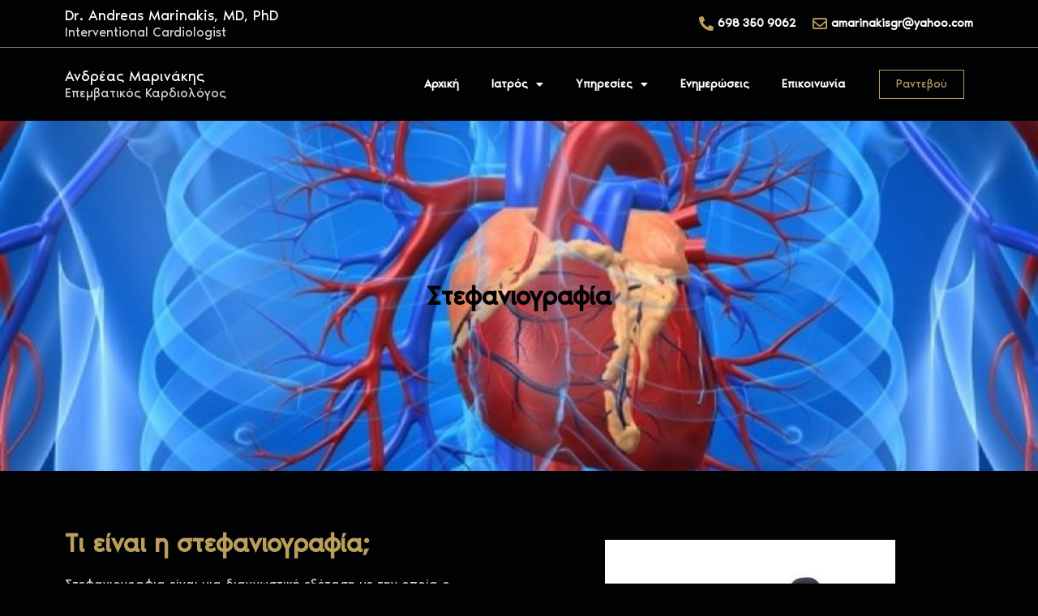

--- FILE ---
content_type: text/html; charset=UTF-8
request_url: https://marinakis-cardio-consulting.gr/stefaniografia/
body_size: 23958
content:
<!doctype html>
<html lang="el">
<head>
	<meta charset="UTF-8">
	<meta name="viewport" content="width=device-width, initial-scale=1">
	<link rel="profile" href="https://gmpg.org/xfn/11">
	<meta name='robots' content='index, follow, max-image-preview:large, max-snippet:-1, max-video-preview:-1' />

	<!-- This site is optimized with the Yoast SEO plugin v26.6 - https://yoast.com/wordpress/plugins/seo/ -->
	<title>Στεφανιογραφία - Μαρινάκης Ανδρέας</title>
	<link rel="canonical" href="https://marinakis-cardio-consulting.gr/stefaniografia/" />
	<meta property="og:locale" content="el_GR" />
	<meta property="og:type" content="article" />
	<meta property="og:title" content="Στεφανιογραφία - Μαρινάκης Ανδρέας" />
	<meta property="og:description" content="Στεφανιογραφία Τι είναι η στεφανιογραφία; Στεφανιογραφια είναι μια διαγνωστική εξέταση με την οποία ο επεμβατικός καρδιολόγος, ελέγχει αν και κατά πόσον οι αρτηρίες που δίνουν αίμα και οξυγόνο στην καρδιά έχουν στενώσεις η αποφράξεις. Τα ευρήματα από την στεφανιογραφία παίζουν καθοριστικό ρόλο στην περαιτέρω αντιμετώπιση της στεφανιαίας νόσου με φαρμακευτική, επεμβατική (αγγειοπλαστική με μπαλόνι και [&hellip;]" />
	<meta property="og:url" content="https://marinakis-cardio-consulting.gr/stefaniografia/" />
	<meta property="og:site_name" content="Μαρινάκης Ανδρέας" />
	<meta property="article:modified_time" content="2022-11-26T16:14:12+00:00" />
	<meta property="og:image" content="http://marinakis-cardio-consulting.gr/wp-content/uploads/2021/11/kauethraw.jpg" />
	<meta name="twitter:card" content="summary_large_image" />
	<script type="application/ld+json" class="yoast-schema-graph">{"@context":"https://schema.org","@graph":[{"@type":"WebPage","@id":"https://marinakis-cardio-consulting.gr/stefaniografia/","url":"https://marinakis-cardio-consulting.gr/stefaniografia/","name":"Στεφανιογραφία - Μαρινάκης Ανδρέας","isPartOf":{"@id":"https://marinakis-cardio-consulting.gr/#website"},"primaryImageOfPage":{"@id":"https://marinakis-cardio-consulting.gr/stefaniografia/#primaryimage"},"image":{"@id":"https://marinakis-cardio-consulting.gr/stefaniografia/#primaryimage"},"thumbnailUrl":"http://marinakis-cardio-consulting.gr/wp-content/uploads/2021/11/kauethraw.jpg","datePublished":"2021-11-06T10:56:50+00:00","dateModified":"2022-11-26T16:14:12+00:00","breadcrumb":{"@id":"https://marinakis-cardio-consulting.gr/stefaniografia/#breadcrumb"},"inLanguage":"el","potentialAction":[{"@type":"ReadAction","target":["https://marinakis-cardio-consulting.gr/stefaniografia/"]}]},{"@type":"ImageObject","inLanguage":"el","@id":"https://marinakis-cardio-consulting.gr/stefaniografia/#primaryimage","url":"http://marinakis-cardio-consulting.gr/wp-content/uploads/2021/11/kauethraw.jpg","contentUrl":"http://marinakis-cardio-consulting.gr/wp-content/uploads/2021/11/kauethraw.jpg"},{"@type":"BreadcrumbList","@id":"https://marinakis-cardio-consulting.gr/stefaniografia/#breadcrumb","itemListElement":[{"@type":"ListItem","position":1,"name":"Αρχική","item":"https://marinakis-cardio-consulting.gr/"},{"@type":"ListItem","position":2,"name":"Στεφανιογραφία"}]},{"@type":"WebSite","@id":"https://marinakis-cardio-consulting.gr/#website","url":"https://marinakis-cardio-consulting.gr/","name":"Μαρινάκης Ανδρέας","description":"Επεμβατικός Καρδιολόγος Αθήνα, Χαλάνδρι","publisher":{"@id":"https://marinakis-cardio-consulting.gr/#/schema/person/a9a41660b75d1b49fc3888de14f7b33c"},"potentialAction":[{"@type":"SearchAction","target":{"@type":"EntryPoint","urlTemplate":"https://marinakis-cardio-consulting.gr/?s={search_term_string}"},"query-input":{"@type":"PropertyValueSpecification","valueRequired":true,"valueName":"search_term_string"}}],"inLanguage":"el"},{"@type":["Person","Organization"],"@id":"https://marinakis-cardio-consulting.gr/#/schema/person/a9a41660b75d1b49fc3888de14f7b33c","name":"Andreas Marinakis","image":{"@type":"ImageObject","inLanguage":"el","@id":"https://marinakis-cardio-consulting.gr/#/schema/person/image/","url":"http://marinakis-cardio-consulting.gr/wp-content/uploads/2022/03/Μαρινακης-ανδρεας-επεμβατικος-καρδιολόγος2-min.png","contentUrl":"http://marinakis-cardio-consulting.gr/wp-content/uploads/2022/03/Μαρινακης-ανδρεας-επεμβατικος-καρδιολόγος2-min.png","width":530,"height":530,"caption":"Andreas Marinakis"},"logo":{"@id":"https://marinakis-cardio-consulting.gr/#/schema/person/image/"},"sameAs":["https://marinakis-cardio-consulting.gr/"]}]}</script>
	<!-- / Yoast SEO plugin. -->


<link rel="alternate" type="application/rss+xml" title="Ροή RSS &raquo; Μαρινάκης Ανδρέας" href="https://marinakis-cardio-consulting.gr/feed/" />
<link rel="alternate" type="application/rss+xml" title="Ροή Σχολίων &raquo; Μαρινάκης Ανδρέας" href="https://marinakis-cardio-consulting.gr/comments/feed/" />
<link rel="alternate" title="oEmbed (JSON)" type="application/json+oembed" href="https://marinakis-cardio-consulting.gr/wp-json/oembed/1.0/embed?url=https%3A%2F%2Fmarinakis-cardio-consulting.gr%2Fstefaniografia%2F" />
<link rel="alternate" title="oEmbed (XML)" type="text/xml+oembed" href="https://marinakis-cardio-consulting.gr/wp-json/oembed/1.0/embed?url=https%3A%2F%2Fmarinakis-cardio-consulting.gr%2Fstefaniografia%2F&#038;format=xml" />
<style id='wp-img-auto-sizes-contain-inline-css'>
img:is([sizes=auto i],[sizes^="auto," i]){contain-intrinsic-size:3000px 1500px}
/*# sourceURL=wp-img-auto-sizes-contain-inline-css */
</style>
<style id='wp-emoji-styles-inline-css'>

	img.wp-smiley, img.emoji {
		display: inline !important;
		border: none !important;
		box-shadow: none !important;
		height: 1em !important;
		width: 1em !important;
		margin: 0 0.07em !important;
		vertical-align: -0.1em !important;
		background: none !important;
		padding: 0 !important;
	}
/*# sourceURL=wp-emoji-styles-inline-css */
</style>
<style id='global-styles-inline-css'>
:root{--wp--preset--aspect-ratio--square: 1;--wp--preset--aspect-ratio--4-3: 4/3;--wp--preset--aspect-ratio--3-4: 3/4;--wp--preset--aspect-ratio--3-2: 3/2;--wp--preset--aspect-ratio--2-3: 2/3;--wp--preset--aspect-ratio--16-9: 16/9;--wp--preset--aspect-ratio--9-16: 9/16;--wp--preset--color--black: #000000;--wp--preset--color--cyan-bluish-gray: #abb8c3;--wp--preset--color--white: #ffffff;--wp--preset--color--pale-pink: #f78da7;--wp--preset--color--vivid-red: #cf2e2e;--wp--preset--color--luminous-vivid-orange: #ff6900;--wp--preset--color--luminous-vivid-amber: #fcb900;--wp--preset--color--light-green-cyan: #7bdcb5;--wp--preset--color--vivid-green-cyan: #00d084;--wp--preset--color--pale-cyan-blue: #8ed1fc;--wp--preset--color--vivid-cyan-blue: #0693e3;--wp--preset--color--vivid-purple: #9b51e0;--wp--preset--gradient--vivid-cyan-blue-to-vivid-purple: linear-gradient(135deg,rgb(6,147,227) 0%,rgb(155,81,224) 100%);--wp--preset--gradient--light-green-cyan-to-vivid-green-cyan: linear-gradient(135deg,rgb(122,220,180) 0%,rgb(0,208,130) 100%);--wp--preset--gradient--luminous-vivid-amber-to-luminous-vivid-orange: linear-gradient(135deg,rgb(252,185,0) 0%,rgb(255,105,0) 100%);--wp--preset--gradient--luminous-vivid-orange-to-vivid-red: linear-gradient(135deg,rgb(255,105,0) 0%,rgb(207,46,46) 100%);--wp--preset--gradient--very-light-gray-to-cyan-bluish-gray: linear-gradient(135deg,rgb(238,238,238) 0%,rgb(169,184,195) 100%);--wp--preset--gradient--cool-to-warm-spectrum: linear-gradient(135deg,rgb(74,234,220) 0%,rgb(151,120,209) 20%,rgb(207,42,186) 40%,rgb(238,44,130) 60%,rgb(251,105,98) 80%,rgb(254,248,76) 100%);--wp--preset--gradient--blush-light-purple: linear-gradient(135deg,rgb(255,206,236) 0%,rgb(152,150,240) 100%);--wp--preset--gradient--blush-bordeaux: linear-gradient(135deg,rgb(254,205,165) 0%,rgb(254,45,45) 50%,rgb(107,0,62) 100%);--wp--preset--gradient--luminous-dusk: linear-gradient(135deg,rgb(255,203,112) 0%,rgb(199,81,192) 50%,rgb(65,88,208) 100%);--wp--preset--gradient--pale-ocean: linear-gradient(135deg,rgb(255,245,203) 0%,rgb(182,227,212) 50%,rgb(51,167,181) 100%);--wp--preset--gradient--electric-grass: linear-gradient(135deg,rgb(202,248,128) 0%,rgb(113,206,126) 100%);--wp--preset--gradient--midnight: linear-gradient(135deg,rgb(2,3,129) 0%,rgb(40,116,252) 100%);--wp--preset--font-size--small: 13px;--wp--preset--font-size--medium: 20px;--wp--preset--font-size--large: 36px;--wp--preset--font-size--x-large: 42px;--wp--preset--font-family--noir-pro: noir-pro;--wp--preset--spacing--20: 0.44rem;--wp--preset--spacing--30: 0.67rem;--wp--preset--spacing--40: 1rem;--wp--preset--spacing--50: 1.5rem;--wp--preset--spacing--60: 2.25rem;--wp--preset--spacing--70: 3.38rem;--wp--preset--spacing--80: 5.06rem;--wp--preset--shadow--natural: 6px 6px 9px rgba(0, 0, 0, 0.2);--wp--preset--shadow--deep: 12px 12px 50px rgba(0, 0, 0, 0.4);--wp--preset--shadow--sharp: 6px 6px 0px rgba(0, 0, 0, 0.2);--wp--preset--shadow--outlined: 6px 6px 0px -3px rgb(255, 255, 255), 6px 6px rgb(0, 0, 0);--wp--preset--shadow--crisp: 6px 6px 0px rgb(0, 0, 0);}:root { --wp--style--global--content-size: 800px;--wp--style--global--wide-size: 1200px; }:where(body) { margin: 0; }.wp-site-blocks > .alignleft { float: left; margin-right: 2em; }.wp-site-blocks > .alignright { float: right; margin-left: 2em; }.wp-site-blocks > .aligncenter { justify-content: center; margin-left: auto; margin-right: auto; }:where(.wp-site-blocks) > * { margin-block-start: 24px; margin-block-end: 0; }:where(.wp-site-blocks) > :first-child { margin-block-start: 0; }:where(.wp-site-blocks) > :last-child { margin-block-end: 0; }:root { --wp--style--block-gap: 24px; }:root :where(.is-layout-flow) > :first-child{margin-block-start: 0;}:root :where(.is-layout-flow) > :last-child{margin-block-end: 0;}:root :where(.is-layout-flow) > *{margin-block-start: 24px;margin-block-end: 0;}:root :where(.is-layout-constrained) > :first-child{margin-block-start: 0;}:root :where(.is-layout-constrained) > :last-child{margin-block-end: 0;}:root :where(.is-layout-constrained) > *{margin-block-start: 24px;margin-block-end: 0;}:root :where(.is-layout-flex){gap: 24px;}:root :where(.is-layout-grid){gap: 24px;}.is-layout-flow > .alignleft{float: left;margin-inline-start: 0;margin-inline-end: 2em;}.is-layout-flow > .alignright{float: right;margin-inline-start: 2em;margin-inline-end: 0;}.is-layout-flow > .aligncenter{margin-left: auto !important;margin-right: auto !important;}.is-layout-constrained > .alignleft{float: left;margin-inline-start: 0;margin-inline-end: 2em;}.is-layout-constrained > .alignright{float: right;margin-inline-start: 2em;margin-inline-end: 0;}.is-layout-constrained > .aligncenter{margin-left: auto !important;margin-right: auto !important;}.is-layout-constrained > :where(:not(.alignleft):not(.alignright):not(.alignfull)){max-width: var(--wp--style--global--content-size);margin-left: auto !important;margin-right: auto !important;}.is-layout-constrained > .alignwide{max-width: var(--wp--style--global--wide-size);}body .is-layout-flex{display: flex;}.is-layout-flex{flex-wrap: wrap;align-items: center;}.is-layout-flex > :is(*, div){margin: 0;}body .is-layout-grid{display: grid;}.is-layout-grid > :is(*, div){margin: 0;}body{padding-top: 0px;padding-right: 0px;padding-bottom: 0px;padding-left: 0px;}a:where(:not(.wp-element-button)){text-decoration: underline;}:root :where(.wp-element-button, .wp-block-button__link){background-color: #32373c;border-width: 0;color: #fff;font-family: inherit;font-size: inherit;font-style: inherit;font-weight: inherit;letter-spacing: inherit;line-height: inherit;padding-top: calc(0.667em + 2px);padding-right: calc(1.333em + 2px);padding-bottom: calc(0.667em + 2px);padding-left: calc(1.333em + 2px);text-decoration: none;text-transform: inherit;}.has-black-color{color: var(--wp--preset--color--black) !important;}.has-cyan-bluish-gray-color{color: var(--wp--preset--color--cyan-bluish-gray) !important;}.has-white-color{color: var(--wp--preset--color--white) !important;}.has-pale-pink-color{color: var(--wp--preset--color--pale-pink) !important;}.has-vivid-red-color{color: var(--wp--preset--color--vivid-red) !important;}.has-luminous-vivid-orange-color{color: var(--wp--preset--color--luminous-vivid-orange) !important;}.has-luminous-vivid-amber-color{color: var(--wp--preset--color--luminous-vivid-amber) !important;}.has-light-green-cyan-color{color: var(--wp--preset--color--light-green-cyan) !important;}.has-vivid-green-cyan-color{color: var(--wp--preset--color--vivid-green-cyan) !important;}.has-pale-cyan-blue-color{color: var(--wp--preset--color--pale-cyan-blue) !important;}.has-vivid-cyan-blue-color{color: var(--wp--preset--color--vivid-cyan-blue) !important;}.has-vivid-purple-color{color: var(--wp--preset--color--vivid-purple) !important;}.has-black-background-color{background-color: var(--wp--preset--color--black) !important;}.has-cyan-bluish-gray-background-color{background-color: var(--wp--preset--color--cyan-bluish-gray) !important;}.has-white-background-color{background-color: var(--wp--preset--color--white) !important;}.has-pale-pink-background-color{background-color: var(--wp--preset--color--pale-pink) !important;}.has-vivid-red-background-color{background-color: var(--wp--preset--color--vivid-red) !important;}.has-luminous-vivid-orange-background-color{background-color: var(--wp--preset--color--luminous-vivid-orange) !important;}.has-luminous-vivid-amber-background-color{background-color: var(--wp--preset--color--luminous-vivid-amber) !important;}.has-light-green-cyan-background-color{background-color: var(--wp--preset--color--light-green-cyan) !important;}.has-vivid-green-cyan-background-color{background-color: var(--wp--preset--color--vivid-green-cyan) !important;}.has-pale-cyan-blue-background-color{background-color: var(--wp--preset--color--pale-cyan-blue) !important;}.has-vivid-cyan-blue-background-color{background-color: var(--wp--preset--color--vivid-cyan-blue) !important;}.has-vivid-purple-background-color{background-color: var(--wp--preset--color--vivid-purple) !important;}.has-black-border-color{border-color: var(--wp--preset--color--black) !important;}.has-cyan-bluish-gray-border-color{border-color: var(--wp--preset--color--cyan-bluish-gray) !important;}.has-white-border-color{border-color: var(--wp--preset--color--white) !important;}.has-pale-pink-border-color{border-color: var(--wp--preset--color--pale-pink) !important;}.has-vivid-red-border-color{border-color: var(--wp--preset--color--vivid-red) !important;}.has-luminous-vivid-orange-border-color{border-color: var(--wp--preset--color--luminous-vivid-orange) !important;}.has-luminous-vivid-amber-border-color{border-color: var(--wp--preset--color--luminous-vivid-amber) !important;}.has-light-green-cyan-border-color{border-color: var(--wp--preset--color--light-green-cyan) !important;}.has-vivid-green-cyan-border-color{border-color: var(--wp--preset--color--vivid-green-cyan) !important;}.has-pale-cyan-blue-border-color{border-color: var(--wp--preset--color--pale-cyan-blue) !important;}.has-vivid-cyan-blue-border-color{border-color: var(--wp--preset--color--vivid-cyan-blue) !important;}.has-vivid-purple-border-color{border-color: var(--wp--preset--color--vivid-purple) !important;}.has-vivid-cyan-blue-to-vivid-purple-gradient-background{background: var(--wp--preset--gradient--vivid-cyan-blue-to-vivid-purple) !important;}.has-light-green-cyan-to-vivid-green-cyan-gradient-background{background: var(--wp--preset--gradient--light-green-cyan-to-vivid-green-cyan) !important;}.has-luminous-vivid-amber-to-luminous-vivid-orange-gradient-background{background: var(--wp--preset--gradient--luminous-vivid-amber-to-luminous-vivid-orange) !important;}.has-luminous-vivid-orange-to-vivid-red-gradient-background{background: var(--wp--preset--gradient--luminous-vivid-orange-to-vivid-red) !important;}.has-very-light-gray-to-cyan-bluish-gray-gradient-background{background: var(--wp--preset--gradient--very-light-gray-to-cyan-bluish-gray) !important;}.has-cool-to-warm-spectrum-gradient-background{background: var(--wp--preset--gradient--cool-to-warm-spectrum) !important;}.has-blush-light-purple-gradient-background{background: var(--wp--preset--gradient--blush-light-purple) !important;}.has-blush-bordeaux-gradient-background{background: var(--wp--preset--gradient--blush-bordeaux) !important;}.has-luminous-dusk-gradient-background{background: var(--wp--preset--gradient--luminous-dusk) !important;}.has-pale-ocean-gradient-background{background: var(--wp--preset--gradient--pale-ocean) !important;}.has-electric-grass-gradient-background{background: var(--wp--preset--gradient--electric-grass) !important;}.has-midnight-gradient-background{background: var(--wp--preset--gradient--midnight) !important;}.has-small-font-size{font-size: var(--wp--preset--font-size--small) !important;}.has-medium-font-size{font-size: var(--wp--preset--font-size--medium) !important;}.has-large-font-size{font-size: var(--wp--preset--font-size--large) !important;}.has-x-large-font-size{font-size: var(--wp--preset--font-size--x-large) !important;}.has-noir-pro-font-family{font-family: var(--wp--preset--font-family--noir-pro) !important;}
:root :where(.wp-block-pullquote){font-size: 1.5em;line-height: 1.6;}
/*# sourceURL=global-styles-inline-css */
</style>
<link rel='stylesheet' id='uaf_client_css-css' href='https://marinakis-cardio-consulting.gr/wp-content/uploads/useanyfont/uaf.css?ver=1764349000' media='all' />
<link rel='stylesheet' id='hello-elementor-css' href='https://marinakis-cardio-consulting.gr/wp-content/themes/hello-elementor/assets/css/reset.css?ver=3.4.5' media='all' />
<link rel='stylesheet' id='hello-elementor-theme-style-css' href='https://marinakis-cardio-consulting.gr/wp-content/themes/hello-elementor/assets/css/theme.css?ver=3.4.5' media='all' />
<link rel='stylesheet' id='hello-elementor-header-footer-css' href='https://marinakis-cardio-consulting.gr/wp-content/themes/hello-elementor/assets/css/header-footer.css?ver=3.4.5' media='all' />
<link rel='stylesheet' id='elementor-icons-css' href='https://marinakis-cardio-consulting.gr/wp-content/plugins/elementor/assets/lib/eicons/css/elementor-icons.min.css?ver=5.44.0' media='all' />
<link rel='stylesheet' id='elementor-frontend-css' href='https://marinakis-cardio-consulting.gr/wp-content/plugins/elementor/assets/css/frontend.min.css?ver=3.33.6' media='all' />
<link rel='stylesheet' id='elementor-post-8-css' href='https://marinakis-cardio-consulting.gr/wp-content/uploads/elementor/css/post-8.css?ver=1766085315' media='all' />
<link rel='stylesheet' id='elementor-pro-css' href='https://marinakis-cardio-consulting.gr/wp-content/plugins/elementor-pro/assets/css/frontend.min.css?ver=3.8.2' media='all' />
<link rel='stylesheet' id='widget-heading-css' href='https://marinakis-cardio-consulting.gr/wp-content/plugins/elementor/assets/css/widget-heading.min.css?ver=3.33.6' media='all' />
<link rel='stylesheet' id='e-animation-fadeIn-css' href='https://marinakis-cardio-consulting.gr/wp-content/plugins/elementor/assets/lib/animations/styles/fadeIn.min.css?ver=3.33.6' media='all' />
<link rel='stylesheet' id='widget-image-css' href='https://marinakis-cardio-consulting.gr/wp-content/plugins/elementor/assets/css/widget-image.min.css?ver=3.33.6' media='all' />
<link rel='stylesheet' id='e-animation-fadeInUp-css' href='https://marinakis-cardio-consulting.gr/wp-content/plugins/elementor/assets/lib/animations/styles/fadeInUp.min.css?ver=3.33.6' media='all' />
<link rel='stylesheet' id='widget-image-box-css' href='https://marinakis-cardio-consulting.gr/wp-content/plugins/elementor/assets/css/widget-image-box.min.css?ver=3.33.6' media='all' />
<link rel='stylesheet' id='elementor-post-813-css' href='https://marinakis-cardio-consulting.gr/wp-content/uploads/elementor/css/post-813.css?ver=1766118149' media='all' />
<link rel='stylesheet' id='elementor-post-31-css' href='https://marinakis-cardio-consulting.gr/wp-content/uploads/elementor/css/post-31.css?ver=1766085317' media='all' />
<link rel='stylesheet' id='elementor-post-225-css' href='https://marinakis-cardio-consulting.gr/wp-content/uploads/elementor/css/post-225.css?ver=1766085317' media='all' />
<link rel='stylesheet' id='elementor-post-101-css' href='https://marinakis-cardio-consulting.gr/wp-content/uploads/elementor/css/post-101.css?ver=1766085317' media='all' />
<link rel='stylesheet' id='elementor-post-94-css' href='https://marinakis-cardio-consulting.gr/wp-content/uploads/elementor/css/post-94.css?ver=1766085317' media='all' />
<link rel='stylesheet' id='ecs-styles-css' href='https://marinakis-cardio-consulting.gr/wp-content/plugins/ele-custom-skin/assets/css/ecs-style.css?ver=3.1.9' media='all' />
<link rel='stylesheet' id='elementor-post-280-css' href='https://marinakis-cardio-consulting.gr/wp-content/uploads/elementor/css/post-280.css?ver=1645020501' media='all' />
<link rel='stylesheet' id='elementor-gf-local-roboto-css' href='https://marinakis-cardio-consulting.gr/wp-content/uploads/elementor/google-fonts/css/roboto.css?ver=1742228205' media='all' />
<link rel='stylesheet' id='elementor-gf-local-robotoslab-css' href='https://marinakis-cardio-consulting.gr/wp-content/uploads/elementor/google-fonts/css/robotoslab.css?ver=1742228221' media='all' />
<link rel='stylesheet' id='elementor-icons-shared-0-css' href='https://marinakis-cardio-consulting.gr/wp-content/plugins/elementor/assets/lib/font-awesome/css/fontawesome.min.css?ver=5.15.3' media='all' />
<link rel='stylesheet' id='elementor-icons-fa-solid-css' href='https://marinakis-cardio-consulting.gr/wp-content/plugins/elementor/assets/lib/font-awesome/css/solid.min.css?ver=5.15.3' media='all' />
<link rel='stylesheet' id='elementor-icons-fa-regular-css' href='https://marinakis-cardio-consulting.gr/wp-content/plugins/elementor/assets/lib/font-awesome/css/regular.min.css?ver=5.15.3' media='all' />
<script src="https://marinakis-cardio-consulting.gr/wp-includes/js/jquery/jquery.min.js?ver=3.7.1" id="jquery-core-js"></script>
<script src="https://marinakis-cardio-consulting.gr/wp-includes/js/jquery/jquery-migrate.min.js?ver=3.4.1" id="jquery-migrate-js"></script>
<script id="ecs_ajax_load-js-extra">
var ecs_ajax_params = {"ajaxurl":"https://marinakis-cardio-consulting.gr/wp-admin/admin-ajax.php","posts":"{\"page\":0,\"pagename\":\"stefaniografia\",\"error\":\"\",\"m\":\"\",\"p\":0,\"post_parent\":\"\",\"subpost\":\"\",\"subpost_id\":\"\",\"attachment\":\"\",\"attachment_id\":0,\"name\":\"stefaniografia\",\"page_id\":0,\"second\":\"\",\"minute\":\"\",\"hour\":\"\",\"day\":0,\"monthnum\":0,\"year\":0,\"w\":0,\"category_name\":\"\",\"tag\":\"\",\"cat\":\"\",\"tag_id\":\"\",\"author\":\"\",\"author_name\":\"\",\"feed\":\"\",\"tb\":\"\",\"paged\":0,\"meta_key\":\"\",\"meta_value\":\"\",\"preview\":\"\",\"s\":\"\",\"sentence\":\"\",\"title\":\"\",\"fields\":\"all\",\"menu_order\":\"\",\"embed\":\"\",\"category__in\":[],\"category__not_in\":[],\"category__and\":[],\"post__in\":[],\"post__not_in\":[],\"post_name__in\":[],\"tag__in\":[],\"tag__not_in\":[],\"tag__and\":[],\"tag_slug__in\":[],\"tag_slug__and\":[],\"post_parent__in\":[],\"post_parent__not_in\":[],\"author__in\":[],\"author__not_in\":[],\"search_columns\":[],\"ignore_sticky_posts\":false,\"suppress_filters\":false,\"cache_results\":true,\"update_post_term_cache\":true,\"update_menu_item_cache\":false,\"lazy_load_term_meta\":true,\"update_post_meta_cache\":true,\"post_type\":\"\",\"posts_per_page\":10,\"nopaging\":false,\"comments_per_page\":\"50\",\"no_found_rows\":false,\"order\":\"DESC\"}"};
//# sourceURL=ecs_ajax_load-js-extra
</script>
<script src="https://marinakis-cardio-consulting.gr/wp-content/plugins/ele-custom-skin/assets/js/ecs_ajax_pagination.js?ver=3.1.9" id="ecs_ajax_load-js"></script>
<script src="https://marinakis-cardio-consulting.gr/wp-content/plugins/ele-custom-skin/assets/js/ecs.js?ver=3.1.9" id="ecs-script-js"></script>
<link rel="https://api.w.org/" href="https://marinakis-cardio-consulting.gr/wp-json/" /><link rel="alternate" title="JSON" type="application/json" href="https://marinakis-cardio-consulting.gr/wp-json/wp/v2/pages/813" /><link rel="EditURI" type="application/rsd+xml" title="RSD" href="https://marinakis-cardio-consulting.gr/xmlrpc.php?rsd" />
<meta name="generator" content="WordPress 6.9" />
<link rel='shortlink' href='https://marinakis-cardio-consulting.gr/?p=813' />
<!-- Global site tag (gtag.js) - Google Analytics -->
<script async src="https://www.googletagmanager.com/gtag/js?id=G-F3Q3NV4L4Q"></script>
<script>
  window.dataLayer = window.dataLayer || [];
  function gtag(){dataLayer.push(arguments);}
  gtag('js', new Date());

  gtag('config', 'G-F3Q3NV4L4Q');
</script>

<!-- Facebook Pixel Code -->
<script>
!function(f,b,e,v,n,t,s)
{if(f.fbq)return;n=f.fbq=function(){n.callMethod?
n.callMethod.apply(n,arguments):n.queue.push(arguments)};
if(!f._fbq)f._fbq=n;n.push=n;n.loaded=!0;n.version='2.0';
n.queue=[];t=b.createElement(e);t.async=!0;
t.src=v;s=b.getElementsByTagName(e)[0];
s.parentNode.insertBefore(t,s)}(window,document,'script',
'https://connect.facebook.net/en_US/fbevents.js');
 fbq('init', '3180729332243716'); 
fbq('track', 'PageView');
	fbq('track', 'Lead');
</script>
<noscript>
 <img height="1" width="1" 
src="https://www.facebook.com/tr?id=3180729332243716&ev=PageView
&noscript=1"/>
</noscript>
<!-- End Facebook Pixel Code --><meta name="generator" content="Elementor 3.33.6; features: additional_custom_breakpoints; settings: css_print_method-external, google_font-enabled, font_display-auto">
<style>
	*:not(.fas, .fa, .marinakismail){
		font-weight: 400 !important;
	}
</style>
<meta name="google-site-verification" content="m9l593oJcbPs97ZuDK7XUD0fyvlzZr1o_JNOs0z9dJ0" />
			<style>
				.e-con.e-parent:nth-of-type(n+4):not(.e-lazyloaded):not(.e-no-lazyload),
				.e-con.e-parent:nth-of-type(n+4):not(.e-lazyloaded):not(.e-no-lazyload) * {
					background-image: none !important;
				}
				@media screen and (max-height: 1024px) {
					.e-con.e-parent:nth-of-type(n+3):not(.e-lazyloaded):not(.e-no-lazyload),
					.e-con.e-parent:nth-of-type(n+3):not(.e-lazyloaded):not(.e-no-lazyload) * {
						background-image: none !important;
					}
				}
				@media screen and (max-height: 640px) {
					.e-con.e-parent:nth-of-type(n+2):not(.e-lazyloaded):not(.e-no-lazyload),
					.e-con.e-parent:nth-of-type(n+2):not(.e-lazyloaded):not(.e-no-lazyload) * {
						background-image: none !important;
					}
				}
			</style>
			<style class='wp-fonts-local'>
@font-face{font-family:noir-pro;font-style:normal;font-weight:400;font-display:fallback;src:url('https://marinakis-cardio-consulting.gr/wp-content/uploads/useanyfont/2812Noir-Pro.woff2') format('woff2');}
</style>
<link rel="icon" href="https://marinakis-cardio-consulting.gr/wp-content/uploads/2021/05/cropped-cropped-Temp-Logo-32x32.png" sizes="32x32" />
<link rel="icon" href="https://marinakis-cardio-consulting.gr/wp-content/uploads/2021/05/cropped-cropped-Temp-Logo-192x192.png" sizes="192x192" />
<link rel="apple-touch-icon" href="https://marinakis-cardio-consulting.gr/wp-content/uploads/2021/05/cropped-cropped-Temp-Logo-180x180.png" />
<meta name="msapplication-TileImage" content="https://marinakis-cardio-consulting.gr/wp-content/uploads/2021/05/cropped-cropped-Temp-Logo-270x270.png" />
</head>
<body class="wp-singular page-template page-template-elementor_header_footer page page-id-813 wp-custom-logo wp-embed-responsive wp-theme-hello-elementor hello-elementor-default elementor-default elementor-template-full-width elementor-kit-8 elementor-page elementor-page-813">


<a class="skip-link screen-reader-text" href="#content">Μετάβαση στο περιεχόμενο</a>

		<div data-elementor-type="header" data-elementor-id="31" class="elementor elementor-31 elementor-location-header">
					<div class="elementor-section-wrap">
								<section class="elementor-section elementor-top-section elementor-element elementor-element-2c566eb elementor-section-height-min-height elementor-section-content-middle elementor-hidden-phone elementor-hidden-tablet elementor-section-boxed elementor-section-height-default elementor-section-items-middle" data-id="2c566eb" data-element_type="section" data-settings="{&quot;background_background&quot;:&quot;classic&quot;}">
						<div class="elementor-container elementor-column-gap-default">
					<div class="elementor-column elementor-col-50 elementor-top-column elementor-element elementor-element-c81a4eb" data-id="c81a4eb" data-element_type="column">
			<div class="elementor-widget-wrap elementor-element-populated">
						<div class="elementor-element elementor-element-48e4a84 elementor-widget elementor-widget-heading" data-id="48e4a84" data-element_type="widget" data-widget_type="heading.default">
				<div class="elementor-widget-container">
					<h2 class="elementor-heading-title elementor-size-default"><a href="https://marinakis-cardio-consulting.gr">Dr. Andreas Marinakis, MD, PhD</a></h2>				</div>
				</div>
				<div class="elementor-element elementor-element-fcf2aaf elementor-widget elementor-widget-heading" data-id="fcf2aaf" data-element_type="widget" data-widget_type="heading.default">
				<div class="elementor-widget-container">
					<h2 class="elementor-heading-title elementor-size-default"><a href="https://marinakis-cardio-consulting.gr">Interventional Cardiologist</a></h2>				</div>
				</div>
					</div>
		</div>
				<div class="elementor-column elementor-col-50 elementor-top-column elementor-element elementor-element-0685dc5" data-id="0685dc5" data-element_type="column">
			<div class="elementor-widget-wrap elementor-element-populated">
						<div class="elementor-element elementor-element-fc38803 elementor-widget__width-auto elementor-view-default elementor-widget elementor-widget-icon" data-id="fc38803" data-element_type="widget" data-widget_type="icon.default">
				<div class="elementor-widget-container">
							<div class="elementor-icon-wrapper">
			<div class="elementor-icon">
			<i aria-hidden="true" class="fas fa-phone-alt"></i>			</div>
		</div>
						</div>
				</div>
				<div class="elementor-element elementor-element-0d040bc elementor-widget__width-auto elementor-widget elementor-widget-heading" data-id="0d040bc" data-element_type="widget" data-widget_type="heading.default">
				<div class="elementor-widget-container">
					<h2 class="elementor-heading-title elementor-size-default"><a href="tel:6983509062">698 350 9062</a></h2>				</div>
				</div>
				<div class="elementor-element elementor-element-cd7533f elementor-widget__width-auto elementor-view-default elementor-widget elementor-widget-icon" data-id="cd7533f" data-element_type="widget" data-widget_type="icon.default">
				<div class="elementor-widget-container">
							<div class="elementor-icon-wrapper">
			<div class="elementor-icon">
			<i aria-hidden="true" class="far fa-envelope"></i>			</div>
		</div>
						</div>
				</div>
				<div class="elementor-element elementor-element-30a51ec elementor-widget__width-auto marinakismail elementor-widget elementor-widget-heading" data-id="30a51ec" data-element_type="widget" data-widget_type="heading.default">
				<div class="elementor-widget-container">
					<h2 class="elementor-heading-title elementor-size-default"><a href="mailto:amarinakisgr@yahoo.com">amarinakisgr@yahoo.com</a></h2>				</div>
				</div>
					</div>
		</div>
					</div>
		</section>
				<section class="elementor-section elementor-top-section elementor-element elementor-element-a77ff5b elementor-section-height-min-height elementor-hidden-tablet elementor-hidden-phone elementor-section-boxed elementor-section-height-default elementor-section-items-middle" data-id="a77ff5b" data-element_type="section" data-settings="{&quot;sticky&quot;:&quot;top&quot;,&quot;sticky_effects_offset&quot;:15,&quot;background_background&quot;:&quot;classic&quot;,&quot;sticky_on&quot;:[&quot;desktop&quot;,&quot;tablet&quot;,&quot;mobile&quot;],&quot;sticky_offset&quot;:0}">
						<div class="elementor-container elementor-column-gap-default">
					<div class="elementor-column elementor-col-33 elementor-top-column elementor-element elementor-element-b97ecff" data-id="b97ecff" data-element_type="column">
			<div class="elementor-widget-wrap elementor-element-populated">
						<div class="elementor-element elementor-element-99bcf7d elementor-widget elementor-widget-heading" data-id="99bcf7d" data-element_type="widget" data-widget_type="heading.default">
				<div class="elementor-widget-container">
					<h2 class="elementor-heading-title elementor-size-default"><a href="https://marinakis-cardio-consulting.gr">Ανδρέας Μαρινάκης</a></h2>				</div>
				</div>
				<div class="elementor-element elementor-element-f1cfae2 elementor-widget elementor-widget-heading" data-id="f1cfae2" data-element_type="widget" data-widget_type="heading.default">
				<div class="elementor-widget-container">
					<h2 class="elementor-heading-title elementor-size-default"><a href="https://marinakis-cardio-consulting.gr">Επεμβατικός Καρδιολόγος</a></h2>				</div>
				</div>
					</div>
		</div>
				<div class="elementor-column elementor-col-33 elementor-top-column elementor-element elementor-element-b6963b5" data-id="b6963b5" data-element_type="column">
			<div class="elementor-widget-wrap elementor-element-populated">
						<div class="elementor-element elementor-element-dae099c elementor-nav-menu__align-right elementor-nav-menu--dropdown-tablet elementor-nav-menu__text-align-aside elementor-nav-menu--toggle elementor-nav-menu--burger elementor-widget elementor-widget-nav-menu" data-id="dae099c" data-element_type="widget" data-settings="{&quot;layout&quot;:&quot;horizontal&quot;,&quot;submenu_icon&quot;:{&quot;value&quot;:&quot;&lt;i class=\&quot;fas fa-caret-down\&quot;&gt;&lt;\/i&gt;&quot;,&quot;library&quot;:&quot;fa-solid&quot;},&quot;toggle&quot;:&quot;burger&quot;}" data-widget_type="nav-menu.default">
				<div class="elementor-widget-container">
								<nav migration_allowed="1" migrated="0" class="elementor-nav-menu--main elementor-nav-menu__container elementor-nav-menu--layout-horizontal e--pointer-underline e--animation-fade">
				<ul id="menu-1-dae099c" class="elementor-nav-menu"><li class="menu-item menu-item-type-post_type menu-item-object-page menu-item-home menu-item-35"><a href="https://marinakis-cardio-consulting.gr/" class="elementor-item">Αρχική</a></li>
<li class="menu-item menu-item-type-post_type menu-item-object-page menu-item-has-children menu-item-336"><a href="https://marinakis-cardio-consulting.gr/o-iatros/" class="elementor-item">Ιατρός</a>
<ul class="sub-menu elementor-nav-menu--dropdown">
	<li class="menu-item menu-item-type-custom menu-item-object-custom menu-item-337"><a href="https://marinakis-cardio-consulting.gr/o-iatros/#cv" class="elementor-sub-item elementor-item-anchor">Βιογραφικό</a></li>
	<li class="menu-item menu-item-type-custom menu-item-object-custom menu-item-338"><a href="https://marinakis-cardio-consulting.gr/o-iatros/#office" class="elementor-sub-item elementor-item-anchor">Ιατρείο</a></li>
</ul>
</li>
<li class="menu-item menu-item-type-custom menu-item-object-custom current-menu-ancestor menu-item-has-children menu-item-488"><a href="#" class="elementor-item elementor-item-anchor">Υπηρεσίες</a>
<ul class="sub-menu elementor-nav-menu--dropdown">
	<li class="menu-item menu-item-type-custom menu-item-object-custom current-menu-ancestor current-menu-parent menu-item-has-children menu-item-489"><a href="https://marinakis-cardio-consulting.gr/%cf%85%cf%80%ce%b7%cf%81%ce%b5%cf%83%ce%af%ce%b5%cf%82-%ce%bd%ce%bf%cf%83%ce%bf%ce%ba%ce%bf%ce%bc%ce%b5%ce%af%ce%bf%cf%85/" class="elementor-sub-item">Νοσοκομείου</a>
	<ul class="sub-menu elementor-nav-menu--dropdown">
		<li class="menu-item menu-item-type-post_type menu-item-object-page current-menu-item page_item page-item-813 current_page_item menu-item-has-children menu-item-819"><a href="https://marinakis-cardio-consulting.gr/stefaniografia/" aria-current="page" class="elementor-sub-item elementor-item-active">Στεφανιογραφία</a>
		<ul class="sub-menu elementor-nav-menu--dropdown">
			<li class="menu-item menu-item-type-post_type menu-item-object-page menu-item-821"><a href="https://marinakis-cardio-consulting.gr/to-kardiaggeiako-systima/" class="elementor-sub-item">Το καρδιαγγειακό σύστημα</a></li>
			<li class="menu-item menu-item-type-post_type menu-item-object-page menu-item-820"><a href="https://marinakis-cardio-consulting.gr/stefaniaia-nosos/" class="elementor-sub-item">Στεφανιαία Νόσος</a></li>
		</ul>
</li>
		<li class="menu-item menu-item-type-post_type menu-item-object-page menu-item-672"><a href="https://marinakis-cardio-consulting.gr/aggeioplastiki/" class="elementor-sub-item">Αγγειοπλαστική</a></li>
		<li class="menu-item menu-item-type-post_type menu-item-object-page menu-item-532"><a href="https://marinakis-cardio-consulting.gr/diadermiki-antikatastasi-valvidon/" class="elementor-sub-item">Διαδερμική αντικατάσταση βαλβίδων (αορτής) / ΤΑVI</a></li>
		<li class="menu-item menu-item-type-post_type menu-item-object-page menu-item-629"><a href="https://marinakis-cardio-consulting.gr/sygkleisi-mesokolpikon-elleimmaton/" class="elementor-sub-item">Σύγκλειση μεσοκολπικών ελλειμμάτων και ανοικτών ωοειδών τρημάτων (PFO)</a></li>
		<li class="menu-item menu-item-type-post_type menu-item-object-page menu-item-630"><a href="https://marinakis-cardio-consulting.gr/ilektrofysiologikos-elegchos-hfe/" class="elementor-sub-item">Ηλεκτροφυσιολογικός έλεγχος (HΦΕ)</a></li>
		<li class="menu-item menu-item-type-post_type menu-item-object-page menu-item-752"><a href="https://marinakis-cardio-consulting.gr/emfyteysi-vimatodoti/" class="elementor-sub-item">Εμφύτευση βηματοδότη / απινιδωτή</a></li>
		<li class="menu-item menu-item-type-post_type menu-item-object-page menu-item-778"><a href="https://marinakis-cardio-consulting.gr/kaytiriasmos-ablation-arrythmion/" class="elementor-sub-item">Καυτηριασμός (ablation) αρρυθμιών / κολπικής μαρμαρυγής</a></li>
		<li class="menu-item menu-item-type-post_type menu-item-object-page menu-item-766"><a href="https://marinakis-cardio-consulting.gr/nefriki-aponeyrosi-artiriaki/" class="elementor-sub-item">Νεφρική απονεύρωση για αρτηριακή υπέρταση</a></li>
	</ul>
</li>
	<li class="menu-item menu-item-type-post_type menu-item-object-page menu-item-912"><a href="https://marinakis-cardio-consulting.gr/ypiresies-iatrioy/" class="elementor-sub-item">Ιατρείου</a></li>
	<li class="menu-item menu-item-type-custom menu-item-object-custom menu-item-705"><a href="https://marinakis-cardio-consulting.gr/o-iatros/#medicalring" class="elementor-sub-item elementor-item-anchor">Ιατρικό Δίκτυο</a></li>
</ul>
</li>
<li class="menu-item menu-item-type-post_type menu-item-object-page menu-item-346"><a href="https://marinakis-cardio-consulting.gr/nea/" class="elementor-item">Ενημερώσεις</a></li>
<li class="menu-item menu-item-type-post_type menu-item-object-page menu-item-343"><a href="https://marinakis-cardio-consulting.gr/epikoinonia/" class="elementor-item">Επικοινωνία</a></li>
</ul>			</nav>
					<div class="elementor-menu-toggle" role="button" tabindex="0" aria-label="Menu Toggle" aria-expanded="false">
			<i aria-hidden="true" role="presentation" class="elementor-menu-toggle__icon--open eicon-menu-bar"></i><i aria-hidden="true" role="presentation" class="elementor-menu-toggle__icon--close eicon-close"></i>			<span class="elementor-screen-only">Menu</span>
		</div>
			<nav class="elementor-nav-menu--dropdown elementor-nav-menu__container" aria-hidden="true">
				<ul id="menu-2-dae099c" class="elementor-nav-menu"><li class="menu-item menu-item-type-post_type menu-item-object-page menu-item-home menu-item-35"><a href="https://marinakis-cardio-consulting.gr/" class="elementor-item" tabindex="-1">Αρχική</a></li>
<li class="menu-item menu-item-type-post_type menu-item-object-page menu-item-has-children menu-item-336"><a href="https://marinakis-cardio-consulting.gr/o-iatros/" class="elementor-item" tabindex="-1">Ιατρός</a>
<ul class="sub-menu elementor-nav-menu--dropdown">
	<li class="menu-item menu-item-type-custom menu-item-object-custom menu-item-337"><a href="https://marinakis-cardio-consulting.gr/o-iatros/#cv" class="elementor-sub-item elementor-item-anchor" tabindex="-1">Βιογραφικό</a></li>
	<li class="menu-item menu-item-type-custom menu-item-object-custom menu-item-338"><a href="https://marinakis-cardio-consulting.gr/o-iatros/#office" class="elementor-sub-item elementor-item-anchor" tabindex="-1">Ιατρείο</a></li>
</ul>
</li>
<li class="menu-item menu-item-type-custom menu-item-object-custom current-menu-ancestor menu-item-has-children menu-item-488"><a href="#" class="elementor-item elementor-item-anchor" tabindex="-1">Υπηρεσίες</a>
<ul class="sub-menu elementor-nav-menu--dropdown">
	<li class="menu-item menu-item-type-custom menu-item-object-custom current-menu-ancestor current-menu-parent menu-item-has-children menu-item-489"><a href="https://marinakis-cardio-consulting.gr/%cf%85%cf%80%ce%b7%cf%81%ce%b5%cf%83%ce%af%ce%b5%cf%82-%ce%bd%ce%bf%cf%83%ce%bf%ce%ba%ce%bf%ce%bc%ce%b5%ce%af%ce%bf%cf%85/" class="elementor-sub-item" tabindex="-1">Νοσοκομείου</a>
	<ul class="sub-menu elementor-nav-menu--dropdown">
		<li class="menu-item menu-item-type-post_type menu-item-object-page current-menu-item page_item page-item-813 current_page_item menu-item-has-children menu-item-819"><a href="https://marinakis-cardio-consulting.gr/stefaniografia/" aria-current="page" class="elementor-sub-item elementor-item-active" tabindex="-1">Στεφανιογραφία</a>
		<ul class="sub-menu elementor-nav-menu--dropdown">
			<li class="menu-item menu-item-type-post_type menu-item-object-page menu-item-821"><a href="https://marinakis-cardio-consulting.gr/to-kardiaggeiako-systima/" class="elementor-sub-item" tabindex="-1">Το καρδιαγγειακό σύστημα</a></li>
			<li class="menu-item menu-item-type-post_type menu-item-object-page menu-item-820"><a href="https://marinakis-cardio-consulting.gr/stefaniaia-nosos/" class="elementor-sub-item" tabindex="-1">Στεφανιαία Νόσος</a></li>
		</ul>
</li>
		<li class="menu-item menu-item-type-post_type menu-item-object-page menu-item-672"><a href="https://marinakis-cardio-consulting.gr/aggeioplastiki/" class="elementor-sub-item" tabindex="-1">Αγγειοπλαστική</a></li>
		<li class="menu-item menu-item-type-post_type menu-item-object-page menu-item-532"><a href="https://marinakis-cardio-consulting.gr/diadermiki-antikatastasi-valvidon/" class="elementor-sub-item" tabindex="-1">Διαδερμική αντικατάσταση βαλβίδων (αορτής) / ΤΑVI</a></li>
		<li class="menu-item menu-item-type-post_type menu-item-object-page menu-item-629"><a href="https://marinakis-cardio-consulting.gr/sygkleisi-mesokolpikon-elleimmaton/" class="elementor-sub-item" tabindex="-1">Σύγκλειση μεσοκολπικών ελλειμμάτων και ανοικτών ωοειδών τρημάτων (PFO)</a></li>
		<li class="menu-item menu-item-type-post_type menu-item-object-page menu-item-630"><a href="https://marinakis-cardio-consulting.gr/ilektrofysiologikos-elegchos-hfe/" class="elementor-sub-item" tabindex="-1">Ηλεκτροφυσιολογικός έλεγχος (HΦΕ)</a></li>
		<li class="menu-item menu-item-type-post_type menu-item-object-page menu-item-752"><a href="https://marinakis-cardio-consulting.gr/emfyteysi-vimatodoti/" class="elementor-sub-item" tabindex="-1">Εμφύτευση βηματοδότη / απινιδωτή</a></li>
		<li class="menu-item menu-item-type-post_type menu-item-object-page menu-item-778"><a href="https://marinakis-cardio-consulting.gr/kaytiriasmos-ablation-arrythmion/" class="elementor-sub-item" tabindex="-1">Καυτηριασμός (ablation) αρρυθμιών / κολπικής μαρμαρυγής</a></li>
		<li class="menu-item menu-item-type-post_type menu-item-object-page menu-item-766"><a href="https://marinakis-cardio-consulting.gr/nefriki-aponeyrosi-artiriaki/" class="elementor-sub-item" tabindex="-1">Νεφρική απονεύρωση για αρτηριακή υπέρταση</a></li>
	</ul>
</li>
	<li class="menu-item menu-item-type-post_type menu-item-object-page menu-item-912"><a href="https://marinakis-cardio-consulting.gr/ypiresies-iatrioy/" class="elementor-sub-item" tabindex="-1">Ιατρείου</a></li>
	<li class="menu-item menu-item-type-custom menu-item-object-custom menu-item-705"><a href="https://marinakis-cardio-consulting.gr/o-iatros/#medicalring" class="elementor-sub-item elementor-item-anchor" tabindex="-1">Ιατρικό Δίκτυο</a></li>
</ul>
</li>
<li class="menu-item menu-item-type-post_type menu-item-object-page menu-item-346"><a href="https://marinakis-cardio-consulting.gr/nea/" class="elementor-item" tabindex="-1">Ενημερώσεις</a></li>
<li class="menu-item menu-item-type-post_type menu-item-object-page menu-item-343"><a href="https://marinakis-cardio-consulting.gr/epikoinonia/" class="elementor-item" tabindex="-1">Επικοινωνία</a></li>
</ul>			</nav>
						</div>
				</div>
					</div>
		</div>
				<div class="elementor-column elementor-col-33 elementor-top-column elementor-element elementor-element-31f7227" data-id="31f7227" data-element_type="column">
			<div class="elementor-widget-wrap elementor-element-populated">
						<div class="elementor-element elementor-element-54b76ae elementor-align-center elementor-widget elementor-widget-button" data-id="54b76ae" data-element_type="widget" data-widget_type="button.default">
				<div class="elementor-widget-container">
									<div class="elementor-button-wrapper">
					<a class="elementor-button elementor-button-link elementor-size-xs" href="https://marinakis-cardio-consulting.gr/epikoinonia/">
						<span class="elementor-button-content-wrapper">
									<span class="elementor-button-text">Ραντεβού</span>
					</span>
					</a>
				</div>
								</div>
				</div>
					</div>
		</div>
					</div>
		</section>
				<section class="elementor-section elementor-top-section elementor-element elementor-element-d91d7fd elementor-section-height-min-height elementor-hidden-desktop elementor-section-boxed elementor-section-height-default elementor-section-items-middle" data-id="d91d7fd" data-element_type="section" data-settings="{&quot;sticky&quot;:&quot;top&quot;,&quot;sticky_effects_offset&quot;:15,&quot;background_background&quot;:&quot;classic&quot;,&quot;sticky_on&quot;:[&quot;desktop&quot;,&quot;tablet&quot;,&quot;mobile&quot;],&quot;sticky_offset&quot;:0}">
						<div class="elementor-container elementor-column-gap-no">
					<div class="elementor-column elementor-col-33 elementor-top-column elementor-element elementor-element-5d6621c hamburger" data-id="5d6621c" data-element_type="column">
			<div class="elementor-widget-wrap elementor-element-populated">
						<div class="elementor-element elementor-element-507b7ec elementor-mobile-align-left icon elementor-widget elementor-widget-button" data-id="507b7ec" data-element_type="widget" data-widget_type="button.default">
				<div class="elementor-widget-container">
									<div class="elementor-button-wrapper">
					<a class="elementor-button elementor-button-link elementor-size-xs" href="#elementor-action%3Aaction%3Dpopup%3Aopen%26settings%3DeyJpZCI6IjEwMSIsInRvZ2dsZSI6ZmFsc2V9">
						<span class="elementor-button-content-wrapper">
						<span class="elementor-button-icon">
				<svg xmlns="http://www.w3.org/2000/svg" id="Layer_1" height="512" viewBox="0 0 512 512" width="512"><path d="m464.883 64.267h-417.766c-25.98 0-47.117 21.136-47.117 47.149 0 25.98 21.137 47.117 47.117 47.117h417.766c25.98 0 47.117-21.137 47.117-47.117 0-26.013-21.137-47.149-47.117-47.149z"></path><path d="m464.883 208.867h-417.766c-25.98 0-47.117 21.136-47.117 47.149 0 25.98 21.137 47.117 47.117 47.117h417.766c25.98 0 47.117-21.137 47.117-47.117 0-26.013-21.137-47.149-47.117-47.149z"></path><path d="m464.883 353.467h-417.766c-25.98 0-47.117 21.137-47.117 47.149 0 25.98 21.137 47.117 47.117 47.117h417.766c25.98 0 47.117-21.137 47.117-47.117 0-26.012-21.137-47.149-47.117-47.149z"></path></svg>			</span>
								</span>
					</a>
				</div>
								</div>
				</div>
					</div>
		</div>
				<div class="elementor-column elementor-col-33 elementor-top-column elementor-element elementor-element-fb2ed4c" data-id="fb2ed4c" data-element_type="column">
			<div class="elementor-widget-wrap elementor-element-populated">
						<div class="elementor-element elementor-element-aa0ee1b elementor-widget elementor-widget-heading" data-id="aa0ee1b" data-element_type="widget" data-widget_type="heading.default">
				<div class="elementor-widget-container">
					<h2 class="elementor-heading-title elementor-size-default"><a href="https://marinakis-cardio-consulting.gr">Dr. Andreas Marinakis MD, PhD</a></h2>				</div>
				</div>
				<div class="elementor-element elementor-element-8bb9963 elementor-widget elementor-widget-heading" data-id="8bb9963" data-element_type="widget" data-widget_type="heading.default">
				<div class="elementor-widget-container">
					<h2 class="elementor-heading-title elementor-size-default"><a href="https://marinakis-cardio-consulting.gr">Interventional Cardiologist</a></h2>				</div>
				</div>
				<div class="elementor-element elementor-element-9f17619 elementor-icon-list--layout-inline elementor-list-item-link-full_width elementor-widget elementor-widget-icon-list" data-id="9f17619" data-element_type="widget" data-widget_type="icon-list.default">
				<div class="elementor-widget-container">
							<ul class="elementor-icon-list-items elementor-inline-items">
							<li class="elementor-icon-list-item elementor-inline-item">
											<a href="tel:6983509062">

												<span class="elementor-icon-list-icon">
							<i aria-hidden="true" class="fas fa-phone-alt"></i>						</span>
										<span class="elementor-icon-list-text">698 350 9062</span>
											</a>
									</li>
								<li class="elementor-icon-list-item elementor-inline-item">
											<a href="mailto:amarinakisgr@yahoo.com">

												<span class="elementor-icon-list-icon">
							<i aria-hidden="true" class="far fa-envelope"></i>						</span>
										<span class="elementor-icon-list-text">amarinakisgr@yahoo.com</span>
											</a>
									</li>
						</ul>
						</div>
				</div>
					</div>
		</div>
				<div class="elementor-column elementor-col-33 elementor-top-column elementor-element elementor-element-555d0bc" data-id="555d0bc" data-element_type="column">
			<div class="elementor-widget-wrap elementor-element-populated">
						<div class="elementor-element elementor-element-f4ffd20 elementor-search-form--skin-full_screen elementor-widget elementor-widget-search-form" data-id="f4ffd20" data-element_type="widget" data-settings="{&quot;skin&quot;:&quot;full_screen&quot;}" data-widget_type="search-form.default">
				<div class="elementor-widget-container">
							<form class="elementor-search-form" role="search" action="https://marinakis-cardio-consulting.gr" method="get">
									<div class="elementor-search-form__toggle">
				<i aria-hidden="true" class="fas fa-search"></i>				<span class="elementor-screen-only">Search</span>
			</div>
						<div class="elementor-search-form__container">
								<input placeholder="Search..." class="elementor-search-form__input" type="search" name="s" title="Search" value="">
																<div class="dialog-lightbox-close-button dialog-close-button">
					<i aria-hidden="true" class="eicon-close"></i>					<span class="elementor-screen-only">Close</span>
				</div>
							</div>
		</form>
						</div>
				</div>
					</div>
		</div>
					</div>
		</section>
							</div>
				</div>
				<div data-elementor-type="wp-page" data-elementor-id="813" class="elementor elementor-813">
						<section class="elementor-section elementor-top-section elementor-element elementor-element-6066913 elementor-section-height-min-height elementor-section-boxed elementor-section-height-default elementor-section-items-middle elementor-invisible" data-id="6066913" data-element_type="section" data-settings="{&quot;background_background&quot;:&quot;classic&quot;,&quot;animation&quot;:&quot;fadeIn&quot;}">
							<div class="elementor-background-overlay"></div>
							<div class="elementor-container elementor-column-gap-default">
					<div class="elementor-column elementor-col-100 elementor-top-column elementor-element elementor-element-5b738ec" data-id="5b738ec" data-element_type="column">
			<div class="elementor-widget-wrap elementor-element-populated">
						<div class="elementor-element elementor-element-ed6599a elementor-widget elementor-widget-heading" data-id="ed6599a" data-element_type="widget" data-widget_type="heading.default">
				<div class="elementor-widget-container">
					<h2 class="elementor-heading-title elementor-size-default">Στεφανιογραφία</h2>				</div>
				</div>
					</div>
		</div>
					</div>
		</section>
				<section class="elementor-section elementor-top-section elementor-element elementor-element-6b67edf elementor-section-boxed elementor-section-height-default elementor-section-height-default elementor-invisible" data-id="6b67edf" data-element_type="section" data-settings="{&quot;animation&quot;:&quot;fadeInUp&quot;}">
						<div class="elementor-container elementor-column-gap-default">
					<div class="elementor-column elementor-col-50 elementor-top-column elementor-element elementor-element-2417637" data-id="2417637" data-element_type="column">
			<div class="elementor-widget-wrap elementor-element-populated">
						<div class="elementor-element elementor-element-1f99bca elementor-widget elementor-widget-heading" data-id="1f99bca" data-element_type="widget" data-widget_type="heading.default">
				<div class="elementor-widget-container">
					<h2 class="elementor-heading-title elementor-size-default">Τι είναι η στεφανιογραφία;</h2>				</div>
				</div>
				<div class="elementor-element elementor-element-81bf477 elementor-widget elementor-widget-text-editor" data-id="81bf477" data-element_type="widget" data-widget_type="text-editor.default">
				<div class="elementor-widget-container">
									<p>Στεφανιογραφια είναι μια διαγνωστική εξέταση με την οποία ο επεμβατικός καρδιολόγος, ελέγχει αν και κατά πόσον οι αρτηρίες που δίνουν αίμα και οξυγόνο στην καρδιά έχουν στενώσεις η αποφράξεις. Τα ευρήματα από την στεφανιογραφία παίζουν καθοριστικό ρόλο στην περαιτέρω αντιμετώπιση της στεφανιαίας νόσου με φαρμακευτική, επεμβατική (αγγειοπλαστική με μπαλόνι και stent), ή χειρουργική (bypass) θεραπεία.<br />Η στεφανιογραφία γίνεται με παρακέντηση της μηριαίας αρτηρίας στη βουβωνική χώρα, ή της βραχίονας αρτηρίας στην πρόσθια επιφάνεια της κατ&#8217; αγκώνα άρθρωσης ή της κερκιδικής αρτηρίας στο ύψος του καρπού. Από το σημείο της παρακέντησης εισάγονται ειδικοί καθετήρες που προωθούνται διαμέσου των αρτηριών (μηριαίας, λαγόνιας, αορτής ή βραχίονας, υποκλείδιας, αορτής) στην αριστερή κοιλία ή την ανιούσα αορτή.<br />Στη στεφανιογραφία παρατηρείται η μορφολογία και η ανατομία των στεφανιαίων αρτηριών, διαπιστώνονται τυχόν στενώσεις τους (η σοβαρότητα τους και η τοπογραφική θέση τους) και τυχόν παράπλευρη κυκλοφορία. Ελέγχεται επίσης η βατότητα προηγούμενων στενώσεων που υποβλήθηκαν σε διόρθωση (αορτοστεφανιαίας παράκαμψη ή αγγειοπλαστικής).</p>								</div>
				</div>
					</div>
		</div>
				<div class="elementor-column elementor-col-50 elementor-top-column elementor-element elementor-element-320e355" data-id="320e355" data-element_type="column">
			<div class="elementor-widget-wrap elementor-element-populated">
						<div class="elementor-element elementor-element-714b978 elementor-hidden-tablet elementor-widget elementor-widget-image" data-id="714b978" data-element_type="widget" data-widget_type="image.default">
				<div class="elementor-widget-container">
															<img fetchpriority="high" decoding="async" width="350" height="512" src="https://marinakis-cardio-consulting.gr/wp-content/uploads/2021/11/στεφανιογραφεια-2.jpg" class="attachment-large size-large wp-image-844" alt="" srcset="https://marinakis-cardio-consulting.gr/wp-content/uploads/2021/11/στεφανιογραφεια-2.jpg 350w, https://marinakis-cardio-consulting.gr/wp-content/uploads/2021/11/στεφανιογραφεια-2-205x300.jpg 205w" sizes="(max-width: 350px) 100vw, 350px" />															</div>
				</div>
					</div>
		</div>
					</div>
		</section>
				<section class="elementor-section elementor-top-section elementor-element elementor-element-b54bd82 elementor-section-boxed elementor-section-height-default elementor-section-height-default elementor-invisible" data-id="b54bd82" data-element_type="section" data-settings="{&quot;background_background&quot;:&quot;classic&quot;,&quot;animation&quot;:&quot;fadeIn&quot;}">
						<div class="elementor-container elementor-column-gap-default">
					<div class="elementor-column elementor-col-100 elementor-top-column elementor-element elementor-element-399d1c1" data-id="399d1c1" data-element_type="column">
			<div class="elementor-widget-wrap elementor-element-populated">
						<div class="elementor-element elementor-element-812fd61 elementor-widget elementor-widget-heading" data-id="812fd61" data-element_type="widget" data-widget_type="heading.default">
				<div class="elementor-widget-container">
					<h2 class="elementor-heading-title elementor-size-default">Η Διαγνωστική Στεφανιογραφία</h2>				</div>
				</div>
				<div class="elementor-element elementor-element-8f2ed66 elementor-widget elementor-widget-text-editor" data-id="8f2ed66" data-element_type="widget" data-widget_type="text-editor.default">
				<div class="elementor-widget-container">
									<p>Η στεφανιογραφία είναι μια επεμβατική μέθοδος διερεύνησης της κατάστασης των αγγείων της καρδιάς. Γίνεται σε οργανωμένο αιμοδυναμικό εργαστήριο και προαπαιτεί την ύπαρξη κατάλληλου εξοπλισμού αλλά και εκπαιδευμένου προσωπικού (ιατροί, νοσηλευτές, τεχνολόγοι).<br />Παρόλα αυτά, κάθε ασθενής είναι μοναδικός και η παρέμβαση διαφέρει από άτομο σε άτομο.<br />Ο ιατρός σας θα σας δώσει περισσότερες λεπτομέρειες για το τι θα συμβεί κατά την διάρκεια της δικής σας παρέμβασης.</p>								</div>
				</div>
				<div class="elementor-element elementor-element-f7fce8c elementor-widget elementor-widget-heading" data-id="f7fce8c" data-element_type="widget" data-widget_type="heading.default">
				<div class="elementor-widget-container">
					<h2 class="elementor-heading-title elementor-size-default">Τι συμβαίνει πριν τη Στεφανιογραφία;</h2>				</div>
				</div>
				<div class="elementor-element elementor-element-ad56c5f elementor-widget elementor-widget-text-editor" data-id="ad56c5f" data-element_type="widget" data-widget_type="text-editor.default">
				<div class="elementor-widget-container">
									<p>Πριν την Στεφανιογραφία, ο ιατρός σας θα σας πει πώς να προετοιμαστείτε για την παρέμβαση. Ο γιατρός ενημερώνει τον ασθενή πριν την εισαγωγή του ποια φάρμακα πρέπει να λάβει κατά την ημέρα της στεφανιογραφίας, ιδιαίτερα εάν παίρνει αντιπηκτικά ή αντιαιμοπεταλικά φάρμακα.Εάν έχει σακχαρώδη διαβήτη, χρειάζεται προσαρμογή της δόσης των φαρμάκων. <br />Το απόγευμα της προηγούμενης μέρας μπορείτε να ξυρίσετε το δεξί σας χέρι και τις μηροβουβωνικές πτυχές άμφω, δίκην μποξεράκι με την βοήθεια μιας ξυριστικής μηχανής, που είναι ατραυματική. Επίσης το λουτρό καθαριότητας θα βοηθούσε πολύ να γίνει με αντισηπτικό διάλυμμα στα πλαίσια αντιμικροβιακής προφύλαξης. Για τους άρρενες επιβάλλεται για τον ίδιο λόγο να είναι ξυρισμένοι και στο πρόσωπο. Την ημέρα της εξέτασης θα πρέπει να είστε νήστις.<br />Για την Στεφανιογραφία θα χρεαστεί να έχετε κάνει ένα ηλεκτροκαρδιογράφημα, ακτινογραφία θώρακος , γενική αίματος, βιοχημικός έλεγχος και χρόνους πήξης αίματος. Αυτές οι εξετάσεις μπορεί να τις έχετε μαζί σας ή να πραγματοποιηθούν την ημέρα της εξέτασης, κατόπιν συννενόσης με τον θεράποντα ιατρό. Σε περίπτωση προγραμματισμένης αγγειοπλαστικής ίσως να χρειαστεί και διαστάυρωση με μία φιάλη αίμα.<br />Απαραίτητο είναι, πρίν την επέμβασή σας να υπογράψετε την συναίνεση σας για την εξέταση που πρόκειται να γίνει εφόσον έχετε ενημερωθεί για όλη την διαδιακασία και έχει λυθεί κάθε απορία σας.</p>								</div>
				</div>
					</div>
		</div>
					</div>
		</section>
				<section class="elementor-section elementor-top-section elementor-element elementor-element-72e1586 elementor-section-boxed elementor-section-height-default elementor-section-height-default elementor-invisible" data-id="72e1586" data-element_type="section" data-settings="{&quot;animation&quot;:&quot;fadeIn&quot;}">
						<div class="elementor-container elementor-column-gap-default">
					<div class="elementor-column elementor-col-100 elementor-top-column elementor-element elementor-element-f73138d" data-id="f73138d" data-element_type="column">
			<div class="elementor-widget-wrap elementor-element-populated">
						<section class="elementor-section elementor-inner-section elementor-element elementor-element-81dcb48 elementor-section-boxed elementor-section-height-default elementor-section-height-default" data-id="81dcb48" data-element_type="section">
						<div class="elementor-container elementor-column-gap-default">
					<div class="elementor-column elementor-col-50 elementor-inner-column elementor-element elementor-element-db0f23e" data-id="db0f23e" data-element_type="column">
			<div class="elementor-widget-wrap elementor-element-populated">
						<div class="elementor-element elementor-element-224efef elementor-widget elementor-widget-image" data-id="224efef" data-element_type="widget" data-widget_type="image.default">
				<div class="elementor-widget-container">
															<img decoding="async" width="1027" height="816" src="https://marinakis-cardio-consulting.gr/wp-content/uploads/2021/11/στεφανιογραφεια-3.jpg" class="attachment-full size-full wp-image-851" alt="" srcset="https://marinakis-cardio-consulting.gr/wp-content/uploads/2021/11/στεφανιογραφεια-3.jpg 1027w, https://marinakis-cardio-consulting.gr/wp-content/uploads/2021/11/στεφανιογραφεια-3-300x238.jpg 300w, https://marinakis-cardio-consulting.gr/wp-content/uploads/2021/11/στεφανιογραφεια-3-1024x814.jpg 1024w, https://marinakis-cardio-consulting.gr/wp-content/uploads/2021/11/στεφανιογραφεια-3-768x610.jpg 768w" sizes="(max-width: 1027px) 100vw, 1027px" />															</div>
				</div>
					</div>
		</div>
				<div class="elementor-column elementor-col-50 elementor-inner-column elementor-element elementor-element-ed0ace2" data-id="ed0ace2" data-element_type="column">
			<div class="elementor-widget-wrap elementor-element-populated">
						<div class="elementor-element elementor-element-3d7b75e elementor-widget elementor-widget-image" data-id="3d7b75e" data-element_type="widget" data-widget_type="image.default">
				<div class="elementor-widget-container">
															<img decoding="async" width="375" height="206" src="https://marinakis-cardio-consulting.gr/wp-content/uploads/2021/11/kauethraw.jpg" class="attachment-full size-full wp-image-860" alt="" srcset="https://marinakis-cardio-consulting.gr/wp-content/uploads/2021/11/kauethraw.jpg 375w, https://marinakis-cardio-consulting.gr/wp-content/uploads/2021/11/kauethraw-300x165.jpg 300w" sizes="(max-width: 375px) 100vw, 375px" />															</div>
				</div>
					</div>
		</div>
					</div>
		</section>
				<div class="elementor-element elementor-element-74114fe elementor-widget elementor-widget-heading" data-id="74114fe" data-element_type="widget" data-widget_type="heading.default">
				<div class="elementor-widget-container">
					<h2 class="elementor-heading-title elementor-size-default">Τι συμβαίνει την ημέρα της Στεφανιογραφίας;</h2>				</div>
				</div>
				<div class="elementor-element elementor-element-4f88079 elementor-widget elementor-widget-text-editor" data-id="4f88079" data-element_type="widget" data-widget_type="text-editor.default">
				<div class="elementor-widget-container">
									<p>Θα μεταφερθείτε με το κρεβάτι σας στο Αιμοδυναμικό Εργαστήριο ντυμένοι με ρούχα χειρουργείου αφού πρώτα σας τοποθετήθεί ένας ενδοφλέβιος καθετήρας στο χέρι σας. Στην αίθουσα αυτή μια νοσηλεύτρια / ή ένας κλινικός ιατρός θα σας πλύνει με αντισηπτικό στο δεξί σας χέρι.<br />Η εξέταση πραγματοποιείται με τοπική αναισθησία στο σημείο της παρακέντησης. Από ένα αγγείο (αρτηρία), συνηθέστερα την κερκιδική αρτηρία στο χέρι ή την μηραία αρτηρία στο πόδι εισάγεται με τη βοήθεια ενός λεπτού σύρματος το «θηκάρι», ένα πλαστικό σωληνάκι, που στερεώνεται μέσα στη μηριαία αρτηρία και αποτελεί «την είσοδο» προς την καρδιά. Απ’ αυτό το θηκάρι, θα περάσουν μετά οι καθετήρες, πλαστικοί μακρείς σωλήνες κατάλληλου σχήματος και μήκους, που θα φτάσουν μέχρι τα στόμια των στεφανιαίων αγγείων της καρδιάς.<br />Όταν τοποθετηθεί ο καθετήρας, ακολουθεί έγχυση σκιαγραφικού φαρμάκου στον αυλό της αρτηρίας και ταυτόχρονη καταγραφή σε βίντεο της πορείας του σκιαγραφικού.<br />Έτσι, αποτυπώνεται η κατάσταση του αυλού του αγγείου και βλέπει ο γιατρός αν υπάρχουν βλάβες. Το σκιαγραφικό αυτό είναι τοξικό για τα νεφρά, αλλά σε υγιή άτομα με καλή νεφρική λειτουργία, αποβάλλεται εντός 24 ωρών χωρίς να αφήσει βλάβες. Μεγαλύτερο κίνδυνο διατρέχουν ηλικιωμένοι και άτομα με επηρεασμένη νεφρική λειτουργία γι αυτό σ’ αυτούς συστήνεται καλή ενυδάτωση πριν και μετά την επέμβαση καθώς και χορήγηση μειωμένων δόσεων σκιαγραφικού- προσαρμοσμένες στο σωματικό βάρος- κατά την επέμβαση.</p>								</div>
				</div>
					</div>
		</div>
					</div>
		</section>
				<section class="elementor-section elementor-top-section elementor-element elementor-element-13f2316 elementor-section-boxed elementor-section-height-default elementor-section-height-default elementor-invisible" data-id="13f2316" data-element_type="section" data-settings="{&quot;animation&quot;:&quot;fadeIn&quot;,&quot;background_background&quot;:&quot;classic&quot;}">
						<div class="elementor-container elementor-column-gap-default">
					<div class="elementor-column elementor-col-50 elementor-top-column elementor-element elementor-element-41f40e1" data-id="41f40e1" data-element_type="column">
			<div class="elementor-widget-wrap elementor-element-populated">
						<div class="elementor-element elementor-element-e5f533e elementor-position-top elementor-widget elementor-widget-image-box" data-id="e5f533e" data-element_type="widget" data-widget_type="image-box.default">
				<div class="elementor-widget-container">
					<div class="elementor-image-box-wrapper"><figure class="elementor-image-box-img"><img loading="lazy" decoding="async" width="800" height="800" src="https://marinakis-cardio-consulting.gr/wp-content/uploads/2021/11/στεφανιογραφια-square-1.jpg" class="attachment-full size-full wp-image-870" alt="" srcset="https://marinakis-cardio-consulting.gr/wp-content/uploads/2021/11/στεφανιογραφια-square-1.jpg 800w, https://marinakis-cardio-consulting.gr/wp-content/uploads/2021/11/στεφανιογραφια-square-1-300x300.jpg 300w, https://marinakis-cardio-consulting.gr/wp-content/uploads/2021/11/στεφανιογραφια-square-1-150x150.jpg 150w, https://marinakis-cardio-consulting.gr/wp-content/uploads/2021/11/στεφανιογραφια-square-1-768x768.jpg 768w" sizes="(max-width: 800px) 100vw, 800px" /></figure><div class="elementor-image-box-content"><h3 class="elementor-image-box-title"> Φυσιολογικά στεφανιαία αγγεία</h3></div></div>				</div>
				</div>
					</div>
		</div>
				<div class="elementor-column elementor-col-50 elementor-top-column elementor-element elementor-element-5522fb3" data-id="5522fb3" data-element_type="column">
			<div class="elementor-widget-wrap elementor-element-populated">
						<div class="elementor-element elementor-element-770d211 elementor-position-top elementor-widget elementor-widget-image-box" data-id="770d211" data-element_type="widget" data-widget_type="image-box.default">
				<div class="elementor-widget-container">
					<div class="elementor-image-box-wrapper"><figure class="elementor-image-box-img"><img loading="lazy" decoding="async" width="800" height="800" src="https://marinakis-cardio-consulting.gr/wp-content/uploads/2021/11/στεφανιογραφια-square-2.jpg" class="attachment-full size-full wp-image-871" alt="" srcset="https://marinakis-cardio-consulting.gr/wp-content/uploads/2021/11/στεφανιογραφια-square-2.jpg 800w, https://marinakis-cardio-consulting.gr/wp-content/uploads/2021/11/στεφανιογραφια-square-2-300x300.jpg 300w, https://marinakis-cardio-consulting.gr/wp-content/uploads/2021/11/στεφανιογραφια-square-2-150x150.jpg 150w, https://marinakis-cardio-consulting.gr/wp-content/uploads/2021/11/στεφανιογραφια-square-2-768x768.jpg 768w" sizes="(max-width: 800px) 100vw, 800px" /></figure><div class="elementor-image-box-content"><h3 class="elementor-image-box-title">Μεγάλη βλάβη (άσπρο βέλος)</h3></div></div>				</div>
				</div>
					</div>
		</div>
					</div>
		</section>
				<section class="elementor-section elementor-top-section elementor-element elementor-element-959c12a elementor-section-boxed elementor-section-height-default elementor-section-height-default elementor-invisible" data-id="959c12a" data-element_type="section" data-settings="{&quot;animation&quot;:&quot;fadeInUp&quot;}">
						<div class="elementor-container elementor-column-gap-default">
					<div class="elementor-column elementor-col-100 elementor-top-column elementor-element elementor-element-a0550d6" data-id="a0550d6" data-element_type="column">
			<div class="elementor-widget-wrap elementor-element-populated">
						<section class="elementor-section elementor-inner-section elementor-element elementor-element-ae15a0d elementor-section-boxed elementor-section-height-default elementor-section-height-default" data-id="ae15a0d" data-element_type="section">
						<div class="elementor-container elementor-column-gap-default">
					<div class="elementor-column elementor-col-50 elementor-inner-column elementor-element elementor-element-c034932" data-id="c034932" data-element_type="column">
			<div class="elementor-widget-wrap elementor-element-populated">
						<div class="elementor-element elementor-element-62c340c elementor-widget elementor-widget-image" data-id="62c340c" data-element_type="widget" data-widget_type="image.default">
				<div class="elementor-widget-container">
															<img loading="lazy" decoding="async" width="400" height="287" src="https://marinakis-cardio-consulting.gr/wp-content/uploads/2021/11/μπαλονακι-ανδρεασ-μαρινακης-e1636528904897.png" class="attachment-full size-full wp-image-858" alt="" srcset="https://marinakis-cardio-consulting.gr/wp-content/uploads/2021/11/μπαλονακι-ανδρεασ-μαρινακης-e1636528904897.png 400w, https://marinakis-cardio-consulting.gr/wp-content/uploads/2021/11/μπαλονακι-ανδρεασ-μαρινακης-e1636528904897-300x215.png 300w" sizes="(max-width: 400px) 100vw, 400px" />															</div>
				</div>
					</div>
		</div>
				<div class="elementor-column elementor-col-50 elementor-inner-column elementor-element elementor-element-a51ff19" data-id="a51ff19" data-element_type="column">
			<div class="elementor-widget-wrap elementor-element-populated">
						<div class="elementor-element elementor-element-d6640c8 elementor-widget elementor-widget-image" data-id="d6640c8" data-element_type="widget" data-widget_type="image.default">
				<div class="elementor-widget-container">
															<img loading="lazy" decoding="async" width="270" height="190" src="https://marinakis-cardio-consulting.gr/wp-content/uploads/2021/11/μπαλονακι-ανδρεασ-μαρινακης-2.png" class="attachment-full size-full wp-image-859" alt="" />															</div>
				</div>
					</div>
		</div>
					</div>
		</section>
				<div class="elementor-element elementor-element-b7c1fd0 elementor-widget elementor-widget-heading" data-id="b7c1fd0" data-element_type="widget" data-widget_type="heading.default">
				<div class="elementor-widget-container">
					<h2 class="elementor-heading-title elementor-size-default">Τι συμβαίνει μετά τη διαγνωστική Στεφανιογραφία ή Αγγειοπλαστική (stent);</h2>				</div>
				</div>
				<div class="elementor-element elementor-element-a98b377 elementor-widget elementor-widget-text-editor" data-id="a98b377" data-element_type="widget" data-widget_type="text-editor.default">
				<div class="elementor-widget-container">
									<p>Στο τέλος της διαγνωστικής Στεφανιογραφίας θα μεταφερθείτε στην Καρδιολογική Κλινική όπου θα σας προσέχει το ιατρονοσηλευτικό προσωπικό .<br />Στην περίπτωση αγγειοπλαστικής παρέμβασης ίσως χρεαιστεί να μεταφερθείτε στην Μονάδα Εντατικής Θεραπείας για 24 ώρες για καλύτερη παρακολούθηση, αυτό θα το κρίνει ο θεράπων Επεμβατιστής. Ενώ εάν επιστρέψετε στην Καρδιολογική κλινική το νοσηλευτικό προσωπικό θα σας συνδέσει με monitor HKΓματος για καλύτερη παρακολούθηση μέχρι την επόμενη μέρα <br />Το χέρι σας πρέπει να μείνει ακινητοποιημένο στο σημείο που σας υποδείχτηκε με τριγωνική ανάρτηση, Στο σημείο της παρακέντησης, εάν έχει γίνει από κερκιδική αρτηρία θα έχετε ένα πλαστικό βραχιολάκι με ένα μπαλονάκι , που δεν κάνει τίποτε άλλο από τοπική αιμόσταση. Ο Ιατρός της Κλινικής ελέγχει το άκρο σας για σφικτή επίδεση και ξεφουσκώνει σταδιακά το μπαλονάκι για να αφαιρεθεί εντελώς.<br />Εάν η είσοδος του καθετήρα έχει γίνει από μηριαία αρτηρία θα πρέπει να παραμείνετε κλινήρης για τουλάχιστον έξι ώρες.<br />Η σίτιση γίνεται συνήθως μετά από 3 ώρες.<br />Όλα τα παραπάνω γίνονται σύμφωνα με σαφείς ιατρικές οδηγίες και κατόπιν ενημερώσεως σας.<br />Όταν η διαγωστική Στεφανιογραφία είναι φυσιολογική, συνήθως ο ασθενής εξέρχεται την ίδια μέρα εφόσον δεν συντρέχει άλλος σοβαρός καρδιολογικός λόγος.</p>								</div>
				</div>
					</div>
		</div>
					</div>
		</section>
				<section class="elementor-section elementor-top-section elementor-element elementor-element-4224d3a elementor-section-full_width elementor-section-stretched elementor-section-height-default elementor-section-height-default" data-id="4224d3a" data-element_type="section" data-settings="{&quot;stretch_section&quot;:&quot;section-stretched&quot;}">
						<div class="elementor-container elementor-column-gap-default">
					<div class="elementor-column elementor-col-100 elementor-top-column elementor-element elementor-element-ba631cb" data-id="ba631cb" data-element_type="column">
			<div class="elementor-widget-wrap elementor-element-populated">
						<div class="elementor-element elementor-element-1c1dbbc elementor-widget elementor-widget-template" data-id="1c1dbbc" data-element_type="widget" data-widget_type="template.default">
				<div class="elementor-widget-container">
							<div class="elementor-template">
					<div data-elementor-type="section" data-elementor-id="572" class="elementor elementor-572">
					<div class="elementor-section-wrap">
								<section class="elementor-section elementor-top-section elementor-element elementor-element-1205ee87 elementor-section-stretched elementor-section-boxed elementor-section-height-default elementor-section-height-default" data-id="1205ee87" data-element_type="section" data-settings="{&quot;stretch_section&quot;:&quot;section-stretched&quot;,&quot;background_background&quot;:&quot;classic&quot;}">
							<div class="elementor-background-overlay"></div>
							<div class="elementor-container elementor-column-gap-default">
					<div class="elementor-column elementor-col-100 elementor-top-column elementor-element elementor-element-249cd697" data-id="249cd697" data-element_type="column">
			<div class="elementor-widget-wrap elementor-element-populated">
						<div class="elementor-element elementor-element-ab61b14 elementor-widget elementor-widget-heading" data-id="ab61b14" data-element_type="widget" data-widget_type="heading.default">
				<div class="elementor-widget-container">
					<h2 class="elementor-heading-title elementor-size-default">Focus on Cardiac Remodeling
</h2>				</div>
				</div>
				<div class="elementor-element elementor-element-283057ab elementor-widget elementor-widget-text-editor" data-id="283057ab" data-element_type="widget" data-widget_type="text-editor.default">
				<div class="elementor-widget-container">
									<p>Κάθε ασθενής και μία ιστορία</p>								</div>
				</div>
				<div class="elementor-element elementor-element-69b52b5c elementor-align-center elementor-widget elementor-widget-button" data-id="69b52b5c" data-element_type="widget" data-widget_type="button.default">
				<div class="elementor-widget-container">
									<div class="elementor-button-wrapper">
					<a class="elementor-button elementor-button-link elementor-size-sm" href="https://marinakis-cardio-consulting.gr/epikoinonia/">
						<span class="elementor-button-content-wrapper">
									<span class="elementor-button-text">Κλείστε Ραντεβού</span>
					</span>
					</a>
				</div>
								</div>
				</div>
					</div>
		</div>
					</div>
		</section>
							</div>
				</div>
				</div>
						</div>
				</div>
					</div>
		</div>
					</div>
		</section>
				<section class="elementor-section elementor-top-section elementor-element elementor-element-5118fc7 elementor-section-full_width elementor-section-stretched elementor-section-height-default elementor-section-height-default" data-id="5118fc7" data-element_type="section" data-settings="{&quot;stretch_section&quot;:&quot;section-stretched&quot;}">
						<div class="elementor-container elementor-column-gap-default">
					<div class="elementor-column elementor-col-100 elementor-top-column elementor-element elementor-element-6a67a09" data-id="6a67a09" data-element_type="column">
			<div class="elementor-widget-wrap elementor-element-populated">
						<div class="elementor-element elementor-element-439edaf elementor-widget elementor-widget-template" data-id="439edaf" data-element_type="widget" data-widget_type="template.default">
				<div class="elementor-widget-container">
							<div class="elementor-template">
					<div data-elementor-type="section" data-elementor-id="578" class="elementor elementor-578">
					<div class="elementor-section-wrap">
								<section class="elementor-section elementor-top-section elementor-element elementor-element-477337 elementor-section-full_width elementor-section-height-min-height elementor-section-stretched elementor-reverse-mobile elementor-section-height-default elementor-section-items-middle elementor-invisible" data-id="477337" data-element_type="section" data-settings="{&quot;stretch_section&quot;:&quot;section-stretched&quot;,&quot;animation&quot;:&quot;fadeIn&quot;}">
						<div class="elementor-container elementor-column-gap-default">
					<div class="elementor-column elementor-col-50 elementor-top-column elementor-element elementor-element-6aba45dd" data-id="6aba45dd" data-element_type="column">
			<div class="elementor-widget-wrap elementor-element-populated">
						<div class="elementor-element elementor-element-67a78af9 elementor-grid-2 elementor-posts--align-left elementor-posts--thumbnail-top elementor-grid-tablet-2 elementor-grid-mobile-1 elementor-widget elementor-widget-posts" data-id="67a78af9" data-element_type="widget" data-settings="{&quot;custom_columns&quot;:&quot;2&quot;,&quot;custom_columns_tablet&quot;:&quot;2&quot;,&quot;custom_columns_mobile&quot;:&quot;1&quot;,&quot;custom_row_gap&quot;:{&quot;unit&quot;:&quot;px&quot;,&quot;size&quot;:35,&quot;sizes&quot;:[]},&quot;custom_row_gap_tablet&quot;:{&quot;unit&quot;:&quot;px&quot;,&quot;size&quot;:&quot;&quot;,&quot;sizes&quot;:[]},&quot;custom_row_gap_mobile&quot;:{&quot;unit&quot;:&quot;px&quot;,&quot;size&quot;:&quot;&quot;,&quot;sizes&quot;:[]}}" data-widget_type="posts.custom">
				<div class="elementor-widget-container">
					      <div class="ecs-posts elementor-posts-container elementor-posts   elementor-grid elementor-posts--skin-custom" data-settings="{&quot;current_page&quot;:1,&quot;max_num_pages&quot;:&quot;5&quot;,&quot;load_method&quot;:&quot;&quot;,&quot;widget_id&quot;:&quot;67a78af9&quot;,&quot;post_id&quot;:813,&quot;theme_id&quot;:578,&quot;change_url&quot;:false,&quot;reinit_js&quot;:false}">
      		<article id="post-1558" class="elementor-post elementor-grid-item ecs-post-loop post-1558 post type-post status-publish format-standard has-post-thumbnail hentry category-uncategorized category-drastiriotites-iatroy">
				<div data-elementor-type="loop" data-elementor-id="280" class="elementor elementor-280 post-1558 post type-post status-publish format-standard has-post-thumbnail hentry category-uncategorized category-drastiriotites-iatroy">
					<div class="elementor-section-wrap">
								<section class="elementor-section elementor-top-section elementor-element elementor-element-cc04bc8 elementor-section-boxed elementor-section-height-default elementor-section-height-default" data-id="cc04bc8" data-element_type="section">
						<div class="elementor-container elementor-column-gap-default">
					<div class="elementor-column elementor-col-100 elementor-top-column elementor-element elementor-element-06769cc" data-id="06769cc" data-element_type="column" data-settings="{&quot;background_background&quot;:&quot;classic&quot;}">
			<div class="elementor-widget-wrap elementor-element-populated">
						<div class="elementor-element elementor-element-0738866 elementor-widget elementor-widget-theme-post-featured-image elementor-widget-image" data-id="0738866" data-element_type="widget" data-widget_type="theme-post-featured-image.default">
				<div class="elementor-widget-container">
															<img loading="lazy" decoding="async" width="800" height="600" src="https://marinakis-cardio-consulting.gr/wp-content/uploads/2021/05/αγγειοπλαστική-μπαλονάκι-1200x900-1-1024x768.jpg" class="attachment-large size-large wp-image-1117" alt="" srcset="https://marinakis-cardio-consulting.gr/wp-content/uploads/2021/05/αγγειοπλαστική-μπαλονάκι-1200x900-1-1024x768.jpg 1024w, https://marinakis-cardio-consulting.gr/wp-content/uploads/2021/05/αγγειοπλαστική-μπαλονάκι-1200x900-1-300x225.jpg 300w, https://marinakis-cardio-consulting.gr/wp-content/uploads/2021/05/αγγειοπλαστική-μπαλονάκι-1200x900-1-768x576.jpg 768w, https://marinakis-cardio-consulting.gr/wp-content/uploads/2021/05/αγγειοπλαστική-μπαλονάκι-1200x900-1.jpg 1200w" sizes="(max-width: 800px) 100vw, 800px" />															</div>
				</div>
				<div class="elementor-element elementor-element-7ed1e2d elementor-widget elementor-widget-post-info" data-id="7ed1e2d" data-element_type="widget" data-widget_type="post-info.default">
				<div class="elementor-widget-container">
							<ul class="elementor-inline-items elementor-icon-list-items elementor-post-info">
								<li class="elementor-icon-list-item elementor-repeater-item-ba62049 elementor-inline-item" itemprop="datePublished">
						<a href="https://marinakis-cardio-consulting.gr/2023/12/14/">
											<span class="elementor-icon-list-icon">
								<i aria-hidden="true" class="fas fa-calendar"></i>							</span>
									<span class="elementor-icon-list-text elementor-post-info__item elementor-post-info__item--type-date">
										14 Δεκεμβρίου, 2023					</span>
									</a>
				</li>
				</ul>
						</div>
				</div>
				<div class="elementor-element elementor-element-cdd4fde elementor-widget elementor-widget-theme-post-title elementor-page-title elementor-widget-heading" data-id="cdd4fde" data-element_type="widget" data-widget_type="theme-post-title.default">
				<div class="elementor-widget-container">
					<h1 class="elementor-heading-title elementor-size-default"><a href="https://marinakis-cardio-consulting.gr/nees-technologies-ylikon/">ΣΥΝΕΔΡΙΟ ICE ΗΡΑΚΛΕΙΟ ΚΡΗΤΗΣ ΔΕΚΕΜΒΡΙΟΣ 2023</a></h1>				</div>
				</div>
				<div class="elementor-element elementor-element-41f2060 elementor-widget elementor-widget-button" data-id="41f2060" data-element_type="widget" data-widget_type="button.default">
				<div class="elementor-widget-container">
									<div class="elementor-button-wrapper">
					<a class="elementor-button elementor-button-link elementor-size-sm" href="https://marinakis-cardio-consulting.gr/nees-technologies-ylikon/">
						<span class="elementor-button-content-wrapper">
						<span class="elementor-button-icon">
				<i aria-hidden="true" class="fas fa-arrow-right"></i>			</span>
									<span class="elementor-button-text">Διαβάστε Το</span>
					</span>
					</a>
				</div>
								</div>
				</div>
					</div>
		</div>
					</div>
		</section>
							</div>
				</div>
				</article>
				<article id="post-1555" class="elementor-post elementor-grid-item ecs-post-loop post-1555 post type-post status-publish format-standard has-post-thumbnail hentry category-drastiriotites-iatroy">
				<div data-elementor-type="loop" data-elementor-id="280" class="elementor elementor-280 post-1555 post type-post status-publish format-standard has-post-thumbnail hentry category-drastiriotites-iatroy">
					<div class="elementor-section-wrap">
								<section class="elementor-section elementor-top-section elementor-element elementor-element-cc04bc8 elementor-section-boxed elementor-section-height-default elementor-section-height-default" data-id="cc04bc8" data-element_type="section">
						<div class="elementor-container elementor-column-gap-default">
					<div class="elementor-column elementor-col-100 elementor-top-column elementor-element elementor-element-06769cc" data-id="06769cc" data-element_type="column" data-settings="{&quot;background_background&quot;:&quot;classic&quot;}">
			<div class="elementor-widget-wrap elementor-element-populated">
						<div class="elementor-element elementor-element-0738866 elementor-widget elementor-widget-theme-post-featured-image elementor-widget-image" data-id="0738866" data-element_type="widget" data-widget_type="theme-post-featured-image.default">
				<div class="elementor-widget-container">
															<img loading="lazy" decoding="async" width="714" height="1024" src="https://marinakis-cardio-consulting.gr/wp-content/uploads/2023/12/Screenshot_20231202_155346_Yahoo-Mail-714x1024.jpg" class="attachment-large size-large wp-image-1550" alt="" srcset="https://marinakis-cardio-consulting.gr/wp-content/uploads/2023/12/Screenshot_20231202_155346_Yahoo-Mail-714x1024.jpg 714w, https://marinakis-cardio-consulting.gr/wp-content/uploads/2023/12/Screenshot_20231202_155346_Yahoo-Mail-209x300.jpg 209w, https://marinakis-cardio-consulting.gr/wp-content/uploads/2023/12/Screenshot_20231202_155346_Yahoo-Mail-768x1102.jpg 768w, https://marinakis-cardio-consulting.gr/wp-content/uploads/2023/12/Screenshot_20231202_155346_Yahoo-Mail.jpg 810w" sizes="(max-width: 714px) 100vw, 714px" />															</div>
				</div>
				<div class="elementor-element elementor-element-7ed1e2d elementor-widget elementor-widget-post-info" data-id="7ed1e2d" data-element_type="widget" data-widget_type="post-info.default">
				<div class="elementor-widget-container">
							<ul class="elementor-inline-items elementor-icon-list-items elementor-post-info">
								<li class="elementor-icon-list-item elementor-repeater-item-ba62049 elementor-inline-item" itemprop="datePublished">
						<a href="https://marinakis-cardio-consulting.gr/2023/12/12/">
											<span class="elementor-icon-list-icon">
								<i aria-hidden="true" class="fas fa-calendar"></i>							</span>
									<span class="elementor-icon-list-text elementor-post-info__item elementor-post-info__item--type-date">
										12 Δεκεμβρίου, 2023					</span>
									</a>
				</li>
				</ul>
						</div>
				</div>
				<div class="elementor-element elementor-element-cdd4fde elementor-widget elementor-widget-theme-post-title elementor-page-title elementor-widget-heading" data-id="cdd4fde" data-element_type="widget" data-widget_type="theme-post-title.default">
				<div class="elementor-widget-container">
					<h1 class="elementor-heading-title elementor-size-default"><a href="https://marinakis-cardio-consulting.gr/dipli-antiaimopetaliaki-agogi/">ΔΙΠΛΗ ΑΝΤΙΑΙΜΟΠΕΤΑΛΙΑΚΗ ΑΓΩΓΗ. Forum</a></h1>				</div>
				</div>
				<div class="elementor-element elementor-element-41f2060 elementor-widget elementor-widget-button" data-id="41f2060" data-element_type="widget" data-widget_type="button.default">
				<div class="elementor-widget-container">
									<div class="elementor-button-wrapper">
					<a class="elementor-button elementor-button-link elementor-size-sm" href="https://marinakis-cardio-consulting.gr/dipli-antiaimopetaliaki-agogi/">
						<span class="elementor-button-content-wrapper">
						<span class="elementor-button-icon">
				<i aria-hidden="true" class="fas fa-arrow-right"></i>			</span>
									<span class="elementor-button-text">Διαβάστε Το</span>
					</span>
					</a>
				</div>
								</div>
				</div>
					</div>
		</div>
					</div>
		</section>
							</div>
				</div>
				</article>
				</div>
						</div>
				</div>
					</div>
		</div>
				<div class="elementor-column elementor-col-50 elementor-top-column elementor-element elementor-element-433d9b7e blog-section" data-id="433d9b7e" data-element_type="column" data-settings="{&quot;background_background&quot;:&quot;classic&quot;}">
			<div class="elementor-widget-wrap elementor-element-populated">
						<div class="elementor-element elementor-element-65aead2c elementor-widget elementor-widget-heading" data-id="65aead2c" data-element_type="widget" data-widget_type="heading.default">
				<div class="elementor-widget-container">
					<h2 class="elementor-heading-title elementor-size-default"> Ενημερώσεις - Εξελίξεις</h2>				</div>
				</div>
				<div class="elementor-element elementor-element-41fa335a elementor-widget elementor-widget-text-editor" data-id="41fa335a" data-element_type="widget" data-widget_type="text-editor.default">
				<div class="elementor-widget-container">
									<p>Μείνετε ενημερωμένοι με τα άρθρα του Ανδρέα Μαρινάκη.</p>								</div>
				</div>
				<div class="elementor-element elementor-element-5ddd304e elementor-widget-divider--view-line elementor-widget elementor-widget-divider" data-id="5ddd304e" data-element_type="widget" data-widget_type="divider.default">
				<div class="elementor-widget-container">
							<div class="elementor-divider">
			<span class="elementor-divider-separator">
						</span>
		</div>
						</div>
				</div>
				<div class="elementor-element elementor-element-5b42766 elementor-align-left elementor-widget elementor-widget-button" data-id="5b42766" data-element_type="widget" data-widget_type="button.default">
				<div class="elementor-widget-container">
									<div class="elementor-button-wrapper">
					<a class="elementor-button elementor-button-link elementor-size-sm" href="https://marinakis-cardio-consulting.gr/%ce%bd%ce%ad%ce%b1/">
						<span class="elementor-button-content-wrapper">
									<span class="elementor-button-text">Δείτε τα όλα</span>
					</span>
					</a>
				</div>
								</div>
				</div>
					</div>
		</div>
					</div>
		</section>
							</div>
				</div>
				</div>
						</div>
				</div>
					</div>
		</div>
					</div>
		</section>
				</div>
				<div data-elementor-type="footer" data-elementor-id="225" class="elementor elementor-225 elementor-location-footer">
					<div class="elementor-section-wrap">
								<section class="elementor-section elementor-top-section elementor-element elementor-element-5c2da6a elementor-section-boxed elementor-section-height-default elementor-section-height-default" data-id="5c2da6a" data-element_type="section" data-settings="{&quot;background_background&quot;:&quot;classic&quot;}">
						<div class="elementor-container elementor-column-gap-default">
					<div class="elementor-column elementor-col-33 elementor-top-column elementor-element elementor-element-7fe889c2" data-id="7fe889c2" data-element_type="column">
			<div class="elementor-widget-wrap elementor-element-populated">
						<div class="elementor-element elementor-element-432a56e elementor-widget elementor-widget-heading" data-id="432a56e" data-element_type="widget" data-widget_type="heading.default">
				<div class="elementor-widget-container">
					<h2 class="elementor-heading-title elementor-size-default"><a href="https://marinakis-cardio-consulting.gr">Ανδρέας Μαρινάκης</a></h2>				</div>
				</div>
				<div class="elementor-element elementor-element-5ea0ac1 elementor-widget elementor-widget-heading" data-id="5ea0ac1" data-element_type="widget" data-widget_type="heading.default">
				<div class="elementor-widget-container">
					<h2 class="elementor-heading-title elementor-size-default"><a href="https://marinakis-cardio-consulting.gr">Επεμβατικός Καρδιολόγος</a></h2>				</div>
				</div>
				<div class="elementor-element elementor-element-733e5338 elementor-widget elementor-widget-text-editor" data-id="733e5338" data-element_type="widget" data-widget_type="text-editor.default">
				<div class="elementor-widget-container">
									Αντώνη Τρίτση 6, Χαλάνδρι 152 38 <br>
Τηλέφωνο: <a href="tel:6983509062">698 350 9062</a><br>
Email: <a href="mailto:amarinakisgr@yahoo.com">amarinakisgr@yahoo.com</a>								</div>
				</div>
					</div>
		</div>
				<div class="elementor-column elementor-col-33 elementor-top-column elementor-element elementor-element-69e1dafb" data-id="69e1dafb" data-element_type="column">
			<div class="elementor-widget-wrap elementor-element-populated">
						<div class="elementor-element elementor-element-5464564d elementor-widget elementor-widget-heading" data-id="5464564d" data-element_type="widget" data-widget_type="heading.default">
				<div class="elementor-widget-container">
					<h2 class="elementor-heading-title elementor-size-default">Μενού</h2>				</div>
				</div>
				<div class="elementor-element elementor-element-c115b03 elementor-mobile-align-center elementor-icon-list--layout-traditional elementor-list-item-link-full_width elementor-widget elementor-widget-icon-list" data-id="c115b03" data-element_type="widget" data-widget_type="icon-list.default">
				<div class="elementor-widget-container">
							<ul class="elementor-icon-list-items">
							<li class="elementor-icon-list-item">
											<a href="https://marinakis-cardio-consulting.gr/">

											<span class="elementor-icon-list-text">Αρχική</span>
											</a>
									</li>
								<li class="elementor-icon-list-item">
											<a href="https://marinakis-cardio-consulting.gr/o-iatros/">

											<span class="elementor-icon-list-text">Ο Ιατρός</span>
											</a>
									</li>
								<li class="elementor-icon-list-item">
											<a href="https://marinakis-cardio-consulting.gr/nea/">

											<span class="elementor-icon-list-text">Νέα</span>
											</a>
									</li>
								<li class="elementor-icon-list-item">
											<a href="https://marinakis-cardio-consulting.gr/epikoinonia/">

											<span class="elementor-icon-list-text">Επικοινωνία</span>
											</a>
									</li>
						</ul>
						</div>
				</div>
					</div>
		</div>
				<div class="elementor-column elementor-col-33 elementor-top-column elementor-element elementor-element-80875e5" data-id="80875e5" data-element_type="column">
			<div class="elementor-widget-wrap elementor-element-populated">
						<div class="elementor-element elementor-element-60ea3019 elementor-widget elementor-widget-heading" data-id="60ea3019" data-element_type="widget" data-widget_type="heading.default">
				<div class="elementor-widget-container">
					<h2 class="elementor-heading-title elementor-size-default">Social Media</h2>				</div>
				</div>
				<div class="elementor-element elementor-element-62b5620 elementor-widget elementor-widget-heading" data-id="62b5620" data-element_type="widget" data-widget_type="heading.default">
				<div class="elementor-widget-container">
					<h2 class="elementor-heading-title elementor-size-default">Facebook</h2>				</div>
				</div>
				<div class="elementor-element elementor-element-93317b6 elementor-widget elementor-widget-heading" data-id="93317b6" data-element_type="widget" data-widget_type="heading.default">
				<div class="elementor-widget-container">
					<h2 class="elementor-heading-title elementor-size-default">Instagram</h2>				</div>
				</div>
					</div>
		</div>
					</div>
		</section>
				<footer class="elementor-section elementor-top-section elementor-element elementor-element-36e7b1ae elementor-section-height-min-height elementor-section-content-middle elementor-section-boxed elementor-section-height-default elementor-section-items-middle" data-id="36e7b1ae" data-element_type="section" data-settings="{&quot;background_background&quot;:&quot;classic&quot;}">
						<div class="elementor-container elementor-column-gap-default">
					<div class="elementor-column elementor-col-50 elementor-top-column elementor-element elementor-element-5a808e8c" data-id="5a808e8c" data-element_type="column">
			<div class="elementor-widget-wrap elementor-element-populated">
						<div class="elementor-element elementor-element-24bcf5cf elementor-widget elementor-widget-heading" data-id="24bcf5cf" data-element_type="widget" data-widget_type="heading.default">
				<div class="elementor-widget-container">
					<h3 class="elementor-heading-title elementor-size-default">© All rights reserved</h3>				</div>
				</div>
					</div>
		</div>
				<div class="elementor-column elementor-col-50 elementor-top-column elementor-element elementor-element-188d351f" data-id="188d351f" data-element_type="column">
			<div class="elementor-widget-wrap elementor-element-populated">
						<div class="elementor-element elementor-element-396c4e0e elementor-widget elementor-widget-heading" data-id="396c4e0e" data-element_type="widget" data-widget_type="heading.default">
				<div class="elementor-widget-container">
					<h3 class="elementor-heading-title elementor-size-default"><a href="http://onum.group">Designed &amp; Created by Onum</a></h3>				</div>
				</div>
					</div>
		</div>
					</div>
		</footer>
							</div>
				</div>
		
<script type="speculationrules">
{"prefetch":[{"source":"document","where":{"and":[{"href_matches":"/*"},{"not":{"href_matches":["/wp-*.php","/wp-admin/*","/wp-content/uploads/*","/wp-content/*","/wp-content/plugins/*","/wp-content/themes/hello-elementor/*","/*\\?(.+)"]}},{"not":{"selector_matches":"a[rel~=\"nofollow\"]"}},{"not":{"selector_matches":".no-prefetch, .no-prefetch a"}}]},"eagerness":"conservative"}]}
</script>
		<div data-elementor-type="popup" data-elementor-id="101" class="elementor elementor-101 elementor-location-popup" data-elementor-settings="{&quot;exit_animation_mobile&quot;:&quot;none&quot;,&quot;entrance_animation&quot;:&quot;none&quot;,&quot;exit_animation&quot;:&quot;none&quot;,&quot;entrance_animation_duration&quot;:{&quot;unit&quot;:&quot;px&quot;,&quot;size&quot;:1.2,&quot;sizes&quot;:[]},&quot;triggers&quot;:[],&quot;timing&quot;:[]}">
					<div class="elementor-section-wrap">
								<section class="elementor-section elementor-top-section elementor-element elementor-element-72eb41a elementor-section-boxed elementor-section-height-default elementor-section-height-default" data-id="72eb41a" data-element_type="section" data-settings="{&quot;background_background&quot;:&quot;classic&quot;}">
						<div class="elementor-container elementor-column-gap-default">
					<div class="elementor-column elementor-col-100 elementor-top-column elementor-element elementor-element-157ccc9" data-id="157ccc9" data-element_type="column">
			<div class="elementor-widget-wrap elementor-element-populated">
						<div class="elementor-element elementor-element-4e8a407 elementor-align-center elementor-tablet-align-left elementor-widget elementor-widget-button" data-id="4e8a407" data-element_type="widget" data-widget_type="button.default">
				<div class="elementor-widget-container">
									<div class="elementor-button-wrapper">
					<a class="elementor-button elementor-button-link elementor-size-xs" href="https://marinakis-cardio-consulting.gr/epikoinonia/">
						<span class="elementor-button-content-wrapper">
									<span class="elementor-button-text">Κλείστε Ραντεβού</span>
					</span>
					</a>
				</div>
								</div>
				</div>
				<div class="elementor-element elementor-element-29c3725 menu-nav elementor-widget-mobile__width-inherit elementor-widget elementor-widget-nav-menu" data-id="29c3725" data-element_type="widget" data-settings="{&quot;layout&quot;:&quot;dropdown&quot;,&quot;submenu_icon&quot;:{&quot;value&quot;:&quot;&lt;i class=\&quot;fas fa-caret-down\&quot;&gt;&lt;\/i&gt;&quot;,&quot;library&quot;:&quot;fa-solid&quot;}}" data-widget_type="nav-menu.default">
				<div class="elementor-widget-container">
							<div class="elementor-menu-toggle" role="button" tabindex="0" aria-label="Menu Toggle" aria-expanded="false">
			<i aria-hidden="true" role="presentation" class="elementor-menu-toggle__icon--open eicon-menu-bar"></i><i aria-hidden="true" role="presentation" class="elementor-menu-toggle__icon--close eicon-close"></i>			<span class="elementor-screen-only">Menu</span>
		</div>
			<nav class="elementor-nav-menu--dropdown elementor-nav-menu__container" aria-hidden="true">
				<ul id="menu-2-29c3725" class="elementor-nav-menu"><li class="menu-item menu-item-type-post_type menu-item-object-page menu-item-home menu-item-35"><a href="https://marinakis-cardio-consulting.gr/" class="elementor-item" tabindex="-1">Αρχική</a></li>
<li class="menu-item menu-item-type-post_type menu-item-object-page menu-item-has-children menu-item-336"><a href="https://marinakis-cardio-consulting.gr/o-iatros/" class="elementor-item" tabindex="-1">Ιατρός</a>
<ul class="sub-menu elementor-nav-menu--dropdown">
	<li class="menu-item menu-item-type-custom menu-item-object-custom menu-item-337"><a href="https://marinakis-cardio-consulting.gr/o-iatros/#cv" class="elementor-sub-item elementor-item-anchor" tabindex="-1">Βιογραφικό</a></li>
	<li class="menu-item menu-item-type-custom menu-item-object-custom menu-item-338"><a href="https://marinakis-cardio-consulting.gr/o-iatros/#office" class="elementor-sub-item elementor-item-anchor" tabindex="-1">Ιατρείο</a></li>
</ul>
</li>
<li class="menu-item menu-item-type-custom menu-item-object-custom current-menu-ancestor menu-item-has-children menu-item-488"><a href="#" class="elementor-item elementor-item-anchor" tabindex="-1">Υπηρεσίες</a>
<ul class="sub-menu elementor-nav-menu--dropdown">
	<li class="menu-item menu-item-type-custom menu-item-object-custom current-menu-ancestor current-menu-parent menu-item-has-children menu-item-489"><a href="https://marinakis-cardio-consulting.gr/%cf%85%cf%80%ce%b7%cf%81%ce%b5%cf%83%ce%af%ce%b5%cf%82-%ce%bd%ce%bf%cf%83%ce%bf%ce%ba%ce%bf%ce%bc%ce%b5%ce%af%ce%bf%cf%85/" class="elementor-sub-item" tabindex="-1">Νοσοκομείου</a>
	<ul class="sub-menu elementor-nav-menu--dropdown">
		<li class="menu-item menu-item-type-post_type menu-item-object-page current-menu-item page_item page-item-813 current_page_item menu-item-has-children menu-item-819"><a href="https://marinakis-cardio-consulting.gr/stefaniografia/" aria-current="page" class="elementor-sub-item elementor-item-active" tabindex="-1">Στεφανιογραφία</a>
		<ul class="sub-menu elementor-nav-menu--dropdown">
			<li class="menu-item menu-item-type-post_type menu-item-object-page menu-item-821"><a href="https://marinakis-cardio-consulting.gr/to-kardiaggeiako-systima/" class="elementor-sub-item" tabindex="-1">Το καρδιαγγειακό σύστημα</a></li>
			<li class="menu-item menu-item-type-post_type menu-item-object-page menu-item-820"><a href="https://marinakis-cardio-consulting.gr/stefaniaia-nosos/" class="elementor-sub-item" tabindex="-1">Στεφανιαία Νόσος</a></li>
		</ul>
</li>
		<li class="menu-item menu-item-type-post_type menu-item-object-page menu-item-672"><a href="https://marinakis-cardio-consulting.gr/aggeioplastiki/" class="elementor-sub-item" tabindex="-1">Αγγειοπλαστική</a></li>
		<li class="menu-item menu-item-type-post_type menu-item-object-page menu-item-532"><a href="https://marinakis-cardio-consulting.gr/diadermiki-antikatastasi-valvidon/" class="elementor-sub-item" tabindex="-1">Διαδερμική αντικατάσταση βαλβίδων (αορτής) / ΤΑVI</a></li>
		<li class="menu-item menu-item-type-post_type menu-item-object-page menu-item-629"><a href="https://marinakis-cardio-consulting.gr/sygkleisi-mesokolpikon-elleimmaton/" class="elementor-sub-item" tabindex="-1">Σύγκλειση μεσοκολπικών ελλειμμάτων και ανοικτών ωοειδών τρημάτων (PFO)</a></li>
		<li class="menu-item menu-item-type-post_type menu-item-object-page menu-item-630"><a href="https://marinakis-cardio-consulting.gr/ilektrofysiologikos-elegchos-hfe/" class="elementor-sub-item" tabindex="-1">Ηλεκτροφυσιολογικός έλεγχος (HΦΕ)</a></li>
		<li class="menu-item menu-item-type-post_type menu-item-object-page menu-item-752"><a href="https://marinakis-cardio-consulting.gr/emfyteysi-vimatodoti/" class="elementor-sub-item" tabindex="-1">Εμφύτευση βηματοδότη / απινιδωτή</a></li>
		<li class="menu-item menu-item-type-post_type menu-item-object-page menu-item-778"><a href="https://marinakis-cardio-consulting.gr/kaytiriasmos-ablation-arrythmion/" class="elementor-sub-item" tabindex="-1">Καυτηριασμός (ablation) αρρυθμιών / κολπικής μαρμαρυγής</a></li>
		<li class="menu-item menu-item-type-post_type menu-item-object-page menu-item-766"><a href="https://marinakis-cardio-consulting.gr/nefriki-aponeyrosi-artiriaki/" class="elementor-sub-item" tabindex="-1">Νεφρική απονεύρωση για αρτηριακή υπέρταση</a></li>
	</ul>
</li>
	<li class="menu-item menu-item-type-post_type menu-item-object-page menu-item-912"><a href="https://marinakis-cardio-consulting.gr/ypiresies-iatrioy/" class="elementor-sub-item" tabindex="-1">Ιατρείου</a></li>
	<li class="menu-item menu-item-type-custom menu-item-object-custom menu-item-705"><a href="https://marinakis-cardio-consulting.gr/o-iatros/#medicalring" class="elementor-sub-item elementor-item-anchor" tabindex="-1">Ιατρικό Δίκτυο</a></li>
</ul>
</li>
<li class="menu-item menu-item-type-post_type menu-item-object-page menu-item-346"><a href="https://marinakis-cardio-consulting.gr/nea/" class="elementor-item" tabindex="-1">Ενημερώσεις</a></li>
<li class="menu-item menu-item-type-post_type menu-item-object-page menu-item-343"><a href="https://marinakis-cardio-consulting.gr/epikoinonia/" class="elementor-item" tabindex="-1">Επικοινωνία</a></li>
</ul>			</nav>
						</div>
				</div>
				<div class="elementor-element elementor-element-f3a4222 elementor-widget-divider--view-line elementor-widget elementor-widget-divider" data-id="f3a4222" data-element_type="widget" data-widget_type="divider.default">
				<div class="elementor-widget-container">
							<div class="elementor-divider">
			<span class="elementor-divider-separator">
						</span>
		</div>
						</div>
				</div>
				<div class="elementor-element elementor-element-8943533 elementor-widget elementor-widget-heading" data-id="8943533" data-element_type="widget" data-widget_type="heading.default">
				<div class="elementor-widget-container">
					<h2 class="elementor-heading-title elementor-size-default"><a href="http://onum.group">Designed &amp; Created by Onum</a></h2>				</div>
				</div>
					</div>
		</div>
					</div>
		</section>
							</div>
				</div>
				<div data-elementor-type="popup" data-elementor-id="94" class="elementor elementor-94 elementor-location-popup" data-elementor-settings="{&quot;triggers&quot;:[],&quot;timing&quot;:[]}">
					<div class="elementor-section-wrap">
								<section class="elementor-section elementor-top-section elementor-element elementor-element-f702112 elementor-section-boxed elementor-section-height-default elementor-section-height-default" data-id="f702112" data-element_type="section" data-settings="{&quot;background_background&quot;:&quot;classic&quot;}">
						<div class="elementor-container elementor-column-gap-default">
					<div class="elementor-column elementor-col-50 elementor-top-column elementor-element elementor-element-adb6d0f" data-id="adb6d0f" data-element_type="column">
			<div class="elementor-widget-wrap elementor-element-populated">
						<div class="elementor-element elementor-element-6e9de02 elementor-widget__width-auto elementor-view-default elementor-widget elementor-widget-icon" data-id="6e9de02" data-element_type="widget" data-widget_type="icon.default">
				<div class="elementor-widget-container">
							<div class="elementor-icon-wrapper">
			<div class="elementor-icon">
			<i aria-hidden="true" class="fas fa-phone-alt"></i>			</div>
		</div>
						</div>
				</div>
				<div class="elementor-element elementor-element-a358fac elementor-widget__width-auto elementor-widget elementor-widget-heading" data-id="a358fac" data-element_type="widget" data-widget_type="heading.default">
				<div class="elementor-widget-container">
					<h2 class="elementor-heading-title elementor-size-default"><a href="tel:6983509062">698 350 9062</a></h2>				</div>
				</div>
					</div>
		</div>
				<div class="elementor-column elementor-col-50 elementor-top-column elementor-element elementor-element-06c7f5b" data-id="06c7f5b" data-element_type="column">
			<div class="elementor-widget-wrap elementor-element-populated">
						<div class="elementor-element elementor-element-477370c elementor-widget__width-auto elementor-view-default elementor-widget elementor-widget-icon" data-id="477370c" data-element_type="widget" data-widget_type="icon.default">
				<div class="elementor-widget-container">
							<div class="elementor-icon-wrapper">
			<div class="elementor-icon">
			<i aria-hidden="true" class="far fa-envelope"></i>			</div>
		</div>
						</div>
				</div>
				<div class="elementor-element elementor-element-39cb2fb elementor-widget__width-auto elementor-widget elementor-widget-heading" data-id="39cb2fb" data-element_type="widget" data-widget_type="heading.default">
				<div class="elementor-widget-container">
					<h2 class="elementor-heading-title elementor-size-default"><a href="mailto:amarinakisgr@yahoo.com">amarinakisgr@yahoo.com</a></h2>				</div>
				</div>
					</div>
		</div>
					</div>
		</section>
							</div>
				</div>
					<script>
				const lazyloadRunObserver = () => {
					const lazyloadBackgrounds = document.querySelectorAll( `.e-con.e-parent:not(.e-lazyloaded)` );
					const lazyloadBackgroundObserver = new IntersectionObserver( ( entries ) => {
						entries.forEach( ( entry ) => {
							if ( entry.isIntersecting ) {
								let lazyloadBackground = entry.target;
								if( lazyloadBackground ) {
									lazyloadBackground.classList.add( 'e-lazyloaded' );
								}
								lazyloadBackgroundObserver.unobserve( entry.target );
							}
						});
					}, { rootMargin: '200px 0px 200px 0px' } );
					lazyloadBackgrounds.forEach( ( lazyloadBackground ) => {
						lazyloadBackgroundObserver.observe( lazyloadBackground );
					} );
				};
				const events = [
					'DOMContentLoaded',
					'elementor/lazyload/observe',
				];
				events.forEach( ( event ) => {
					document.addEventListener( event, lazyloadRunObserver );
				} );
			</script>
			<link rel='stylesheet' id='widget-icon-list-css' href='https://marinakis-cardio-consulting.gr/wp-content/plugins/elementor/assets/css/widget-icon-list.min.css?ver=3.33.6' media='all' />
<link rel='stylesheet' id='elementor-post-572-css' href='https://marinakis-cardio-consulting.gr/wp-content/uploads/elementor/css/post-572.css?ver=1766091222' media='all' />
<link rel='stylesheet' id='elementor-post-578-css' href='https://marinakis-cardio-consulting.gr/wp-content/uploads/elementor/css/post-578.css?ver=1766091222' media='all' />
<link rel='stylesheet' id='widget-divider-css' href='https://marinakis-cardio-consulting.gr/wp-content/plugins/elementor/assets/css/widget-divider.min.css?ver=3.33.6' media='all' />
<script src="https://marinakis-cardio-consulting.gr/wp-content/plugins/elementor/assets/js/webpack.runtime.min.js?ver=3.33.6" id="elementor-webpack-runtime-js"></script>
<script src="https://marinakis-cardio-consulting.gr/wp-content/plugins/elementor/assets/js/frontend-modules.min.js?ver=3.33.6" id="elementor-frontend-modules-js"></script>
<script src="https://marinakis-cardio-consulting.gr/wp-includes/js/jquery/ui/core.min.js?ver=1.13.3" id="jquery-ui-core-js"></script>
<script id="elementor-frontend-js-before">
var elementorFrontendConfig = {"environmentMode":{"edit":false,"wpPreview":false,"isScriptDebug":false},"i18n":{"shareOnFacebook":"M\u03bf\u03b9\u03c1\u03b1\u03c3\u03c4\u03b5\u03af\u03c4\u03b5 \u03c3\u03c4\u03bf Facebook","shareOnTwitter":"\u039c\u03bf\u03b9\u03c1\u03b1\u03c3\u03c4\u03b5\u03af\u03c4\u03b5 \u03c3\u03c4\u03bf Twitter","pinIt":"\u039a\u03b1\u03c1\u03c6\u03af\u03c4\u03c3\u03c9\u03bc\u03b1","download":"\u039b\u03ae\u03c8\u03b7","downloadImage":"\u039a\u03b1\u03c4\u03ad\u03b2\u03b1\u03c3\u03bc\u03b1 \u03b5\u03b9\u03ba\u03cc\u03bd\u03b1\u03c2","fullscreen":"\u03a0\u03bb\u03ae\u03c1\u03b7\u03c2 \u03bf\u03b8\u03cc\u03bd\u03b7","zoom":"\u039c\u03b5\u03b3\u03ad\u03bd\u03b8\u03c5\u03bd\u03c3\u03b7","share":"\u039a\u03bf\u03b9\u03bd\u03ae \u03c7\u03c1\u03ae\u03c3\u03b7","playVideo":"\u0391\u03bd\u03b1\u03c0\u03b1\u03c1\u03b1\u03b3\u03c9\u03b3\u03ae \u0392\u03af\u03bd\u03c4\u03b5\u03bf","previous":"\u03a0\u03c1\u03bf\u03b7\u03b3\u03bf\u03cd\u03bc\u03b5\u03bd\u03bf","next":"\u0395\u03c0\u03cc\u03bc\u03b5\u03bd\u03bf","close":"\u039a\u03bb\u03b5\u03af\u03c3\u03b9\u03bc\u03bf","a11yCarouselPrevSlideMessage":"Previous slide","a11yCarouselNextSlideMessage":"Next slide","a11yCarouselFirstSlideMessage":"This is the first slide","a11yCarouselLastSlideMessage":"This is the last slide","a11yCarouselPaginationBulletMessage":"Go to slide"},"is_rtl":false,"breakpoints":{"xs":0,"sm":480,"md":768,"lg":1025,"xl":1440,"xxl":1600},"responsive":{"breakpoints":{"mobile":{"label":"\u039a\u03b1\u03c4\u03b1\u03ba\u03cc\u03c1\u03c5\u03c6\u03b7 \u039a\u03b9\u03bd\u03b7\u03c4\u03ae \u03a3\u03c5\u03c3\u03ba\u03b5\u03c5\u03ae","value":767,"default_value":767,"direction":"max","is_enabled":true},"mobile_extra":{"label":"\u039f\u03c1\u03b9\u03b6\u03cc\u03bd\u03c4\u03b9\u03b1 \u039a\u03b9\u03bd\u03b7\u03c4\u03ae \u03a3\u03c5\u03c3\u03ba\u03b5\u03c5\u03ae","value":880,"default_value":880,"direction":"max","is_enabled":false},"tablet":{"label":"Tablet Portrait","value":1024,"default_value":1024,"direction":"max","is_enabled":true},"tablet_extra":{"label":"Tablet Landscape","value":1200,"default_value":1200,"direction":"max","is_enabled":false},"laptop":{"label":"\u03a6\u03bf\u03c1\u03b7\u03c4\u03cc\u03c2 \u03c5\u03c0\u03bf\u03bb\u03bf\u03b3\u03b9\u03c3\u03c4\u03ae\u03c2","value":1366,"default_value":1366,"direction":"max","is_enabled":false},"widescreen":{"label":"Widescreen","value":2400,"default_value":2400,"direction":"min","is_enabled":false}},"hasCustomBreakpoints":false},"version":"3.33.6","is_static":false,"experimentalFeatures":{"additional_custom_breakpoints":true,"theme_builder_v2":true,"home_screen":true,"global_classes_should_enforce_capabilities":true,"e_variables":true,"cloud-library":true,"e_opt_in_v4_page":true,"import-export-customization":true,"page-transitions":true,"notes":true,"form-submissions":true,"e_scroll_snap":true},"urls":{"assets":"https:\/\/marinakis-cardio-consulting.gr\/wp-content\/plugins\/elementor\/assets\/","ajaxurl":"https:\/\/marinakis-cardio-consulting.gr\/wp-admin\/admin-ajax.php","uploadUrl":"https:\/\/marinakis-cardio-consulting.gr\/wp-content\/uploads"},"nonces":{"floatingButtonsClickTracking":"43a4ee465b"},"swiperClass":"swiper","settings":{"page":[],"editorPreferences":[]},"kit":{"active_breakpoints":["viewport_mobile","viewport_tablet"],"global_image_lightbox":"yes","lightbox_enable_counter":"yes","lightbox_enable_fullscreen":"yes","lightbox_enable_zoom":"yes","lightbox_enable_share":"yes","lightbox_title_src":"title","lightbox_description_src":"description"},"post":{"id":813,"title":"%CE%A3%CF%84%CE%B5%CF%86%CE%B1%CE%BD%CE%B9%CE%BF%CE%B3%CF%81%CE%B1%CF%86%CE%AF%CE%B1%20-%20%CE%9C%CE%B1%CF%81%CE%B9%CE%BD%CE%AC%CE%BA%CE%B7%CF%82%20%CE%91%CE%BD%CE%B4%CF%81%CE%AD%CE%B1%CF%82","excerpt":"","featuredImage":false}};
//# sourceURL=elementor-frontend-js-before
</script>
<script src="https://marinakis-cardio-consulting.gr/wp-content/plugins/elementor/assets/js/frontend.min.js?ver=3.33.6" id="elementor-frontend-js"></script>
<script src="https://marinakis-cardio-consulting.gr/wp-content/plugins/elementor-pro/assets/lib/smartmenus/jquery.smartmenus.min.js?ver=1.0.1" id="smartmenus-js"></script>
<script src="https://marinakis-cardio-consulting.gr/wp-includes/js/imagesloaded.min.js?ver=5.0.0" id="imagesloaded-js"></script>
<script src="https://marinakis-cardio-consulting.gr/wp-content/plugins/elementor-pro/assets/js/webpack-pro.runtime.min.js?ver=3.8.2" id="elementor-pro-webpack-runtime-js"></script>
<script src="https://marinakis-cardio-consulting.gr/wp-includes/js/dist/hooks.min.js?ver=dd5603f07f9220ed27f1" id="wp-hooks-js"></script>
<script src="https://marinakis-cardio-consulting.gr/wp-includes/js/dist/i18n.min.js?ver=c26c3dc7bed366793375" id="wp-i18n-js"></script>
<script id="wp-i18n-js-after">
wp.i18n.setLocaleData( { 'text direction\u0004ltr': [ 'ltr' ] } );
//# sourceURL=wp-i18n-js-after
</script>
<script id="elementor-pro-frontend-js-before">
var ElementorProFrontendConfig = {"ajaxurl":"https:\/\/marinakis-cardio-consulting.gr\/wp-admin\/admin-ajax.php","nonce":"237d4f5c2a","urls":{"assets":"https:\/\/marinakis-cardio-consulting.gr\/wp-content\/plugins\/elementor-pro\/assets\/","rest":"https:\/\/marinakis-cardio-consulting.gr\/wp-json\/"},"shareButtonsNetworks":{"facebook":{"title":"Facebook","has_counter":true},"twitter":{"title":"Twitter"},"linkedin":{"title":"LinkedIn","has_counter":true},"pinterest":{"title":"Pinterest","has_counter":true},"reddit":{"title":"Reddit","has_counter":true},"vk":{"title":"VK","has_counter":true},"odnoklassniki":{"title":"OK","has_counter":true},"tumblr":{"title":"Tumblr"},"digg":{"title":"Digg"},"skype":{"title":"Skype"},"stumbleupon":{"title":"StumbleUpon","has_counter":true},"mix":{"title":"Mix"},"telegram":{"title":"Telegram"},"pocket":{"title":"Pocket","has_counter":true},"xing":{"title":"XING","has_counter":true},"whatsapp":{"title":"WhatsApp"},"email":{"title":"Email"},"print":{"title":"Print"}},"facebook_sdk":{"lang":"el","app_id":""},"lottie":{"defaultAnimationUrl":"https:\/\/marinakis-cardio-consulting.gr\/wp-content\/plugins\/elementor-pro\/modules\/lottie\/assets\/animations\/default.json"}};
//# sourceURL=elementor-pro-frontend-js-before
</script>
<script src="https://marinakis-cardio-consulting.gr/wp-content/plugins/elementor-pro/assets/js/frontend.min.js?ver=3.8.2" id="elementor-pro-frontend-js"></script>
<script src="https://marinakis-cardio-consulting.gr/wp-content/plugins/elementor-pro/assets/js/preloaded-elements-handlers.min.js?ver=3.8.2" id="pro-preloaded-elements-handlers-js"></script>
<script id="wp-emoji-settings" type="application/json">
{"baseUrl":"https://s.w.org/images/core/emoji/17.0.2/72x72/","ext":".png","svgUrl":"https://s.w.org/images/core/emoji/17.0.2/svg/","svgExt":".svg","source":{"concatemoji":"https://marinakis-cardio-consulting.gr/wp-includes/js/wp-emoji-release.min.js?ver=6.9"}}
</script>
<script type="module">
/*! This file is auto-generated */
const a=JSON.parse(document.getElementById("wp-emoji-settings").textContent),o=(window._wpemojiSettings=a,"wpEmojiSettingsSupports"),s=["flag","emoji"];function i(e){try{var t={supportTests:e,timestamp:(new Date).valueOf()};sessionStorage.setItem(o,JSON.stringify(t))}catch(e){}}function c(e,t,n){e.clearRect(0,0,e.canvas.width,e.canvas.height),e.fillText(t,0,0);t=new Uint32Array(e.getImageData(0,0,e.canvas.width,e.canvas.height).data);e.clearRect(0,0,e.canvas.width,e.canvas.height),e.fillText(n,0,0);const a=new Uint32Array(e.getImageData(0,0,e.canvas.width,e.canvas.height).data);return t.every((e,t)=>e===a[t])}function p(e,t){e.clearRect(0,0,e.canvas.width,e.canvas.height),e.fillText(t,0,0);var n=e.getImageData(16,16,1,1);for(let e=0;e<n.data.length;e++)if(0!==n.data[e])return!1;return!0}function u(e,t,n,a){switch(t){case"flag":return n(e,"\ud83c\udff3\ufe0f\u200d\u26a7\ufe0f","\ud83c\udff3\ufe0f\u200b\u26a7\ufe0f")?!1:!n(e,"\ud83c\udde8\ud83c\uddf6","\ud83c\udde8\u200b\ud83c\uddf6")&&!n(e,"\ud83c\udff4\udb40\udc67\udb40\udc62\udb40\udc65\udb40\udc6e\udb40\udc67\udb40\udc7f","\ud83c\udff4\u200b\udb40\udc67\u200b\udb40\udc62\u200b\udb40\udc65\u200b\udb40\udc6e\u200b\udb40\udc67\u200b\udb40\udc7f");case"emoji":return!a(e,"\ud83e\u1fac8")}return!1}function f(e,t,n,a){let r;const o=(r="undefined"!=typeof WorkerGlobalScope&&self instanceof WorkerGlobalScope?new OffscreenCanvas(300,150):document.createElement("canvas")).getContext("2d",{willReadFrequently:!0}),s=(o.textBaseline="top",o.font="600 32px Arial",{});return e.forEach(e=>{s[e]=t(o,e,n,a)}),s}function r(e){var t=document.createElement("script");t.src=e,t.defer=!0,document.head.appendChild(t)}a.supports={everything:!0,everythingExceptFlag:!0},new Promise(t=>{let n=function(){try{var e=JSON.parse(sessionStorage.getItem(o));if("object"==typeof e&&"number"==typeof e.timestamp&&(new Date).valueOf()<e.timestamp+604800&&"object"==typeof e.supportTests)return e.supportTests}catch(e){}return null}();if(!n){if("undefined"!=typeof Worker&&"undefined"!=typeof OffscreenCanvas&&"undefined"!=typeof URL&&URL.createObjectURL&&"undefined"!=typeof Blob)try{var e="postMessage("+f.toString()+"("+[JSON.stringify(s),u.toString(),c.toString(),p.toString()].join(",")+"));",a=new Blob([e],{type:"text/javascript"});const r=new Worker(URL.createObjectURL(a),{name:"wpTestEmojiSupports"});return void(r.onmessage=e=>{i(n=e.data),r.terminate(),t(n)})}catch(e){}i(n=f(s,u,c,p))}t(n)}).then(e=>{for(const n in e)a.supports[n]=e[n],a.supports.everything=a.supports.everything&&a.supports[n],"flag"!==n&&(a.supports.everythingExceptFlag=a.supports.everythingExceptFlag&&a.supports[n]);var t;a.supports.everythingExceptFlag=a.supports.everythingExceptFlag&&!a.supports.flag,a.supports.everything||((t=a.source||{}).concatemoji?r(t.concatemoji):t.wpemoji&&t.twemoji&&(r(t.twemoji),r(t.wpemoji)))});
//# sourceURL=https://marinakis-cardio-consulting.gr/wp-includes/js/wp-emoji-loader.min.js
</script>

</body>
</html>


--- FILE ---
content_type: text/css
request_url: https://marinakis-cardio-consulting.gr/wp-content/uploads/useanyfont/uaf.css?ver=1764349000
body_size: 148
content:
				@font-face {
					font-family: 'noir-pro';
					src: url('/wp-content/uploads/useanyfont/2812Noir-Pro.woff2') format('woff2'),
						url('/wp-content/uploads/useanyfont/2812Noir-Pro.woff') format('woff');
					  font-display: auto;
				}

				.noir-pro{font-family: 'noir-pro' !important;}

						h1, h2, h3, h4, h5, h6, .entry-title, .widget-title, .site-title, .site-description, body, p, blockquote, li, a, strong, b, em, .menu-main-menu-container li a, .menu-main-menu-container li span, #menu-main-menu li a, #menu-main-menu li span, .menu-menu-contained-container li a, .menu-menu-contained-container li span, #menu-menu-contained li a, #menu-menu-contained li span{
					font-family: 'noir-pro' !important;
				}
		

--- FILE ---
content_type: text/css
request_url: https://marinakis-cardio-consulting.gr/wp-content/uploads/elementor/css/post-813.css?ver=1766118149
body_size: 1322
content:
.elementor-813 .elementor-element.elementor-element-6066913:not(.elementor-motion-effects-element-type-background), .elementor-813 .elementor-element.elementor-element-6066913 > .elementor-motion-effects-container > .elementor-motion-effects-layer{background-image:url("https://marinakis-cardio-consulting.gr/wp-content/uploads/2021/11/στεφανιογραφεια.jpg");background-position:center center;background-repeat:no-repeat;background-size:cover;}.elementor-813 .elementor-element.elementor-element-6066913 > .elementor-background-overlay{background-color:var( --e-global-color-accent );opacity:0.5;transition:background 0.3s, border-radius 0.3s, opacity 0.3s;}.elementor-813 .elementor-element.elementor-element-6066913 > .elementor-container{min-height:60vh;}.elementor-813 .elementor-element.elementor-element-6066913{transition:background 0.3s, border 0.3s, border-radius 0.3s, box-shadow 0.3s;}.elementor-widget-heading .elementor-heading-title{font-family:var( --e-global-typography-primary-font-family ), Sans-serif;font-weight:var( --e-global-typography-primary-font-weight );color:var( --e-global-color-primary );}.elementor-813 .elementor-element.elementor-element-ed6599a{text-align:center;}.elementor-813 .elementor-element.elementor-element-ed6599a .elementor-heading-title{color:var( --e-global-color-primary );}.elementor-813 .elementor-element.elementor-element-6b67edf{padding:60px 15px 60px 15px;}.elementor-bc-flex-widget .elementor-813 .elementor-element.elementor-element-2417637.elementor-column .elementor-widget-wrap{align-items:center;}.elementor-813 .elementor-element.elementor-element-2417637.elementor-column.elementor-element[data-element_type="column"] > .elementor-widget-wrap.elementor-element-populated{align-content:center;align-items:center;}.elementor-813 .elementor-element.elementor-element-1f99bca .elementor-heading-title{font-family:"Roboto", Sans-serif;font-size:32px;font-weight:600;line-height:1.2em;color:var( --e-global-color-secondary );}.elementor-widget-text-editor{font-family:var( --e-global-typography-text-font-family ), Sans-serif;font-weight:var( --e-global-typography-text-font-weight );color:var( --e-global-color-text );}.elementor-widget-text-editor.elementor-drop-cap-view-stacked .elementor-drop-cap{background-color:var( --e-global-color-primary );}.elementor-widget-text-editor.elementor-drop-cap-view-framed .elementor-drop-cap, .elementor-widget-text-editor.elementor-drop-cap-view-default .elementor-drop-cap{color:var( --e-global-color-primary );border-color:var( --e-global-color-primary );}.elementor-bc-flex-widget .elementor-813 .elementor-element.elementor-element-320e355.elementor-column .elementor-widget-wrap{align-items:center;}.elementor-813 .elementor-element.elementor-element-320e355.elementor-column.elementor-element[data-element_type="column"] > .elementor-widget-wrap.elementor-element-populated{align-content:center;align-items:center;}.elementor-widget-image .widget-image-caption{color:var( --e-global-color-text );font-family:var( --e-global-typography-text-font-family ), Sans-serif;font-weight:var( --e-global-typography-text-font-weight );}.elementor-813 .elementor-element.elementor-element-714b978 img{width:65%;}.elementor-813 .elementor-element.elementor-element-b54bd82:not(.elementor-motion-effects-element-type-background), .elementor-813 .elementor-element.elementor-element-b54bd82 > .elementor-motion-effects-container > .elementor-motion-effects-layer{background-color:#CCA8760D;}.elementor-813 .elementor-element.elementor-element-b54bd82{transition:background 0.3s, border 0.3s, border-radius 0.3s, box-shadow 0.3s;padding:60px 15px 60px 15px;}.elementor-813 .elementor-element.elementor-element-b54bd82 > .elementor-background-overlay{transition:background 0.3s, border-radius 0.3s, opacity 0.3s;}.elementor-813 .elementor-element.elementor-element-812fd61 .elementor-heading-title{font-family:"Roboto", Sans-serif;font-size:32px;font-weight:600;line-height:1.2em;color:var( --e-global-color-secondary );}.elementor-813 .elementor-element.elementor-element-f7fce8c .elementor-heading-title{font-family:"Roboto", Sans-serif;font-size:32px;font-weight:600;line-height:1.2em;color:var( --e-global-color-secondary );}.elementor-813 .elementor-element.elementor-element-72e1586{padding:60px 15px 60px 15px;}.elementor-813 .elementor-element.elementor-element-db0f23e > .elementor-element-populated{margin:0px 5px 0px 0px;--e-column-margin-right:5px;--e-column-margin-left:0px;padding:0px 0px 0px 0px;}.elementor-813 .elementor-element.elementor-element-224efef{text-align:left;}.elementor-813 .elementor-element.elementor-element-224efef img{width:100%;height:340px;object-fit:contain;object-position:center center;}.elementor-813 .elementor-element.elementor-element-ed0ace2 > .elementor-element-populated{margin:0px 0px 0px 5px;--e-column-margin-right:0px;--e-column-margin-left:5px;padding:0px 0px 0px 0px;}.elementor-813 .elementor-element.elementor-element-3d7b75e{text-align:left;}.elementor-813 .elementor-element.elementor-element-3d7b75e img{width:100%;height:340px;object-fit:cover;object-position:center center;}.elementor-813 .elementor-element.elementor-element-74114fe > .elementor-widget-container{padding:30px 0px 0px 0px;}.elementor-813 .elementor-element.elementor-element-74114fe .elementor-heading-title{font-family:"Roboto", Sans-serif;font-size:32px;font-weight:600;line-height:1.2em;color:var( --e-global-color-secondary );}.elementor-813 .elementor-element.elementor-element-13f2316:not(.elementor-motion-effects-element-type-background), .elementor-813 .elementor-element.elementor-element-13f2316 > .elementor-motion-effects-container > .elementor-motion-effects-layer{background-color:#CCA8760D;}.elementor-813 .elementor-element.elementor-element-13f2316{transition:background 0.3s, border 0.3s, border-radius 0.3s, box-shadow 0.3s;padding:60px 15px 60px 15px;}.elementor-813 .elementor-element.elementor-element-13f2316 > .elementor-background-overlay{transition:background 0.3s, border-radius 0.3s, opacity 0.3s;}.elementor-bc-flex-widget .elementor-813 .elementor-element.elementor-element-41f40e1.elementor-column .elementor-widget-wrap{align-items:center;}.elementor-813 .elementor-element.elementor-element-41f40e1.elementor-column.elementor-element[data-element_type="column"] > .elementor-widget-wrap.elementor-element-populated{align-content:center;align-items:center;}.elementor-widget-image-box .elementor-image-box-title{font-family:var( --e-global-typography-primary-font-family ), Sans-serif;font-weight:var( --e-global-typography-primary-font-weight );color:var( --e-global-color-primary );}.elementor-widget-image-box:has(:hover) .elementor-image-box-title,
					 .elementor-widget-image-box:has(:focus) .elementor-image-box-title{color:var( --e-global-color-primary );}.elementor-widget-image-box .elementor-image-box-description{font-family:var( --e-global-typography-text-font-family ), Sans-serif;font-weight:var( --e-global-typography-text-font-weight );color:var( --e-global-color-text );}.elementor-813 .elementor-element.elementor-element-e5f533e.elementor-position-right .elementor-image-box-img{margin-left:15px;}.elementor-813 .elementor-element.elementor-element-e5f533e.elementor-position-left .elementor-image-box-img{margin-right:15px;}.elementor-813 .elementor-element.elementor-element-e5f533e.elementor-position-top .elementor-image-box-img{margin-bottom:15px;}.elementor-813 .elementor-element.elementor-element-e5f533e .elementor-image-box-wrapper .elementor-image-box-img{width:50%;}.elementor-813 .elementor-element.elementor-element-e5f533e .elementor-image-box-img img{transition-duration:0.3s;}.elementor-813 .elementor-element.elementor-element-e5f533e .elementor-image-box-title{font-family:"Roboto", Sans-serif;font-weight:600;color:var( --e-global-color-secondary );}.elementor-bc-flex-widget .elementor-813 .elementor-element.elementor-element-5522fb3.elementor-column .elementor-widget-wrap{align-items:center;}.elementor-813 .elementor-element.elementor-element-5522fb3.elementor-column.elementor-element[data-element_type="column"] > .elementor-widget-wrap.elementor-element-populated{align-content:center;align-items:center;}.elementor-813 .elementor-element.elementor-element-770d211.elementor-position-right .elementor-image-box-img{margin-left:15px;}.elementor-813 .elementor-element.elementor-element-770d211.elementor-position-left .elementor-image-box-img{margin-right:15px;}.elementor-813 .elementor-element.elementor-element-770d211.elementor-position-top .elementor-image-box-img{margin-bottom:15px;}.elementor-813 .elementor-element.elementor-element-770d211 .elementor-image-box-wrapper .elementor-image-box-img{width:50%;}.elementor-813 .elementor-element.elementor-element-770d211 .elementor-image-box-img img{transition-duration:0.3s;}.elementor-813 .elementor-element.elementor-element-770d211 .elementor-image-box-title{font-family:"Roboto", Sans-serif;font-weight:600;color:var( --e-global-color-secondary );}.elementor-813 .elementor-element.elementor-element-959c12a{padding:60px 15px 60px 15px;}.elementor-bc-flex-widget .elementor-813 .elementor-element.elementor-element-a0550d6.elementor-column .elementor-widget-wrap{align-items:center;}.elementor-813 .elementor-element.elementor-element-a0550d6.elementor-column.elementor-element[data-element_type="column"] > .elementor-widget-wrap.elementor-element-populated{align-content:center;align-items:center;}.elementor-813 .elementor-element.elementor-element-c034932 > .elementor-element-populated{margin:0px 5px 0px 0px;--e-column-margin-right:5px;--e-column-margin-left:0px;padding:0px 0px 0px 0px;}.elementor-813 .elementor-element.elementor-element-62c340c{text-align:left;}.elementor-813 .elementor-element.elementor-element-62c340c img{width:100%;height:340px;object-fit:contain;object-position:center center;}.elementor-813 .elementor-element.elementor-element-a51ff19 > .elementor-element-populated{margin:0px 0px 0px 5px;--e-column-margin-right:0px;--e-column-margin-left:5px;padding:0px 0px 0px 0px;}.elementor-813 .elementor-element.elementor-element-d6640c8{text-align:left;}.elementor-813 .elementor-element.elementor-element-d6640c8 img{width:100%;height:340px;object-fit:contain;object-position:center center;}.elementor-813 .elementor-element.elementor-element-b7c1fd0 > .elementor-widget-container{padding:30px 0px 0px 0px;}.elementor-813 .elementor-element.elementor-element-b7c1fd0 .elementor-heading-title{font-family:"Roboto", Sans-serif;font-size:32px;font-weight:600;line-height:1.2em;color:var( --e-global-color-secondary );}.elementor-813 .elementor-element.elementor-element-ba631cb > .elementor-element-populated{padding:0px 0px 0px 0px;}.elementor-813 .elementor-element.elementor-element-6a67a09 > .elementor-element-populated{padding:0px 0px 0px 0px;}body.elementor-page-813:not(.elementor-motion-effects-element-type-background), body.elementor-page-813 > .elementor-motion-effects-container > .elementor-motion-effects-layer{background-color:var( --e-global-color-primary );}:root{--page-title-display:none;}@media(max-width:1024px) and (min-width:768px){.elementor-813 .elementor-element.elementor-element-2417637{width:100%;}.elementor-813 .elementor-element.elementor-element-41f40e1{width:50%;}.elementor-813 .elementor-element.elementor-element-a0550d6{width:100%;}}@media(max-width:1024px){.elementor-813 .elementor-element.elementor-element-1f99bca .elementor-heading-title{font-size:26px;}.elementor-bc-flex-widget .elementor-813 .elementor-element.elementor-element-320e355.elementor-column .elementor-widget-wrap{align-items:center;}.elementor-813 .elementor-element.elementor-element-320e355.elementor-column.elementor-element[data-element_type="column"] > .elementor-widget-wrap.elementor-element-populated{align-content:center;align-items:center;}.elementor-813 .elementor-element.elementor-element-714b978 img{width:100%;}.elementor-813 .elementor-element.elementor-element-812fd61 .elementor-heading-title{font-size:26px;}.elementor-813 .elementor-element.elementor-element-f7fce8c .elementor-heading-title{font-size:26px;}.elementor-813 .elementor-element.elementor-element-224efef img{object-fit:fill;}.elementor-813 .elementor-element.elementor-element-3d7b75e img{object-fit:fill;}.elementor-813 .elementor-element.elementor-element-74114fe .elementor-heading-title{font-size:26px;}.elementor-813 .elementor-element.elementor-element-e5f533e .elementor-image-box-wrapper .elementor-image-box-img{width:50%;}.elementor-813 .elementor-element.elementor-element-e5f533e .elementor-image-box-title{font-size:20px;}.elementor-bc-flex-widget .elementor-813 .elementor-element.elementor-element-5522fb3.elementor-column .elementor-widget-wrap{align-items:center;}.elementor-813 .elementor-element.elementor-element-5522fb3.elementor-column.elementor-element[data-element_type="column"] > .elementor-widget-wrap.elementor-element-populated{align-content:center;align-items:center;}.elementor-813 .elementor-element.elementor-element-770d211 .elementor-image-box-title{font-size:20px;}.elementor-813 .elementor-element.elementor-element-62c340c img{object-fit:fill;}.elementor-813 .elementor-element.elementor-element-d6640c8 img{object-fit:fill;}.elementor-813 .elementor-element.elementor-element-b7c1fd0 .elementor-heading-title{font-size:26px;}}@media(max-width:767px){.elementor-813 .elementor-element.elementor-element-db0f23e > .elementor-element-populated{margin:0px 0px 10px 0px;--e-column-margin-right:0px;--e-column-margin-left:0px;}.elementor-813 .elementor-element.elementor-element-224efef > .elementor-widget-container{margin:0px 0px 0px 0px;}.elementor-813 .elementor-element.elementor-element-ed0ace2 > .elementor-element-populated{margin:0px 0px 0px 0px;--e-column-margin-right:0px;--e-column-margin-left:0px;}.elementor-813 .elementor-element.elementor-element-e5f533e .elementor-image-box-img{margin-bottom:15px;}.elementor-813 .elementor-element.elementor-element-e5f533e .elementor-image-box-wrapper .elementor-image-box-img{width:65%;}.elementor-813 .elementor-element.elementor-element-e5f533e .elementor-image-box-title{font-size:18px;}.elementor-813 .elementor-element.elementor-element-770d211 .elementor-image-box-img{margin-bottom:15px;}.elementor-813 .elementor-element.elementor-element-770d211 .elementor-image-box-wrapper .elementor-image-box-img{width:65%;}.elementor-813 .elementor-element.elementor-element-770d211 .elementor-image-box-title{font-size:18px;}.elementor-813 .elementor-element.elementor-element-c034932 > .elementor-element-populated{margin:0px 0px 10px 0px;--e-column-margin-right:0px;--e-column-margin-left:0px;}.elementor-813 .elementor-element.elementor-element-a51ff19 > .elementor-element-populated{margin:0px 0px 0px 0px;--e-column-margin-right:0px;--e-column-margin-left:0px;}}

--- FILE ---
content_type: text/css
request_url: https://marinakis-cardio-consulting.gr/wp-content/uploads/elementor/css/post-31.css?ver=1766085317
body_size: 1952
content:
.elementor-31 .elementor-element.elementor-element-2c566eb > .elementor-container > .elementor-column > .elementor-widget-wrap{align-content:center;align-items:center;}.elementor-31 .elementor-element.elementor-element-2c566eb:not(.elementor-motion-effects-element-type-background), .elementor-31 .elementor-element.elementor-element-2c566eb > .elementor-motion-effects-container > .elementor-motion-effects-layer{background-color:var( --e-global-color-primary );}.elementor-31 .elementor-element.elementor-element-2c566eb > .elementor-container{min-height:30px;}.elementor-31 .elementor-element.elementor-element-2c566eb{border-style:solid;border-width:0px 0px 1px 0px;border-color:#C8C8C894;transition:background 0.3s, border 0.3s, border-radius 0.3s, box-shadow 0.3s;margin-top:0px;margin-bottom:0px;padding:0px 15px 0px 15px;}.elementor-31 .elementor-element.elementor-element-2c566eb > .elementor-background-overlay{transition:background 0.3s, border-radius 0.3s, opacity 0.3s;}.elementor-widget-heading .elementor-heading-title{font-family:var( --e-global-typography-primary-font-family ), Sans-serif;font-weight:var( --e-global-typography-primary-font-weight );color:var( --e-global-color-primary );}.elementor-31 .elementor-element.elementor-element-48e4a84 > .elementor-widget-container{margin:0px 0px -16px 0px;}.elementor-31 .elementor-element.elementor-element-48e4a84 .elementor-heading-title{font-family:"Roboto", Sans-serif;font-size:18px;font-weight:400;color:#FFFFFF;}.elementor-31 .elementor-element.elementor-element-fcf2aaf .elementor-heading-title{font-family:"Roboto", Sans-serif;font-size:16px;font-weight:400;color:var( --e-global-color-text );}.elementor-bc-flex-widget .elementor-31 .elementor-element.elementor-element-0685dc5.elementor-column .elementor-widget-wrap{align-items:center;}.elementor-31 .elementor-element.elementor-element-0685dc5.elementor-column.elementor-element[data-element_type="column"] > .elementor-widget-wrap.elementor-element-populated{align-content:center;align-items:center;}.elementor-31 .elementor-element.elementor-element-0685dc5.elementor-column > .elementor-widget-wrap{justify-content:flex-end;}.elementor-widget-icon.elementor-view-stacked .elementor-icon{background-color:var( --e-global-color-primary );}.elementor-widget-icon.elementor-view-framed .elementor-icon, .elementor-widget-icon.elementor-view-default .elementor-icon{color:var( --e-global-color-primary );border-color:var( --e-global-color-primary );}.elementor-widget-icon.elementor-view-framed .elementor-icon, .elementor-widget-icon.elementor-view-default .elementor-icon svg{fill:var( --e-global-color-primary );}.elementor-31 .elementor-element.elementor-element-fc38803{width:auto;max-width:auto;}.elementor-31 .elementor-element.elementor-element-fc38803 > .elementor-widget-container{margin:0px 0px -6px 0px;padding:0px 05px 0px 0px;}.elementor-31 .elementor-element.elementor-element-fc38803 .elementor-icon-wrapper{text-align:left;}.elementor-31 .elementor-element.elementor-element-fc38803.elementor-view-stacked .elementor-icon{background-color:var( --e-global-color-secondary );}.elementor-31 .elementor-element.elementor-element-fc38803.elementor-view-framed .elementor-icon, .elementor-31 .elementor-element.elementor-element-fc38803.elementor-view-default .elementor-icon{color:var( --e-global-color-secondary );border-color:var( --e-global-color-secondary );}.elementor-31 .elementor-element.elementor-element-fc38803.elementor-view-framed .elementor-icon, .elementor-31 .elementor-element.elementor-element-fc38803.elementor-view-default .elementor-icon svg{fill:var( --e-global-color-secondary );}.elementor-31 .elementor-element.elementor-element-fc38803 .elementor-icon{font-size:18px;}.elementor-31 .elementor-element.elementor-element-fc38803 .elementor-icon svg{height:18px;}.elementor-31 .elementor-element.elementor-element-0d040bc{width:auto;max-width:auto;}.elementor-31 .elementor-element.elementor-element-0d040bc > .elementor-widget-container{padding:0px 20px 0px 0px;}.elementor-31 .elementor-element.elementor-element-0d040bc .elementor-heading-title{font-family:"Roboto", Sans-serif;font-size:14px;font-weight:600;color:#FFFFFF;}.elementor-31 .elementor-element.elementor-element-cd7533f{width:auto;max-width:auto;}.elementor-31 .elementor-element.elementor-element-cd7533f > .elementor-widget-container{margin:0px 0px -6px 0px;padding:0px 5px 0px 0px;}.elementor-31 .elementor-element.elementor-element-cd7533f .elementor-icon-wrapper{text-align:left;}.elementor-31 .elementor-element.elementor-element-cd7533f.elementor-view-stacked .elementor-icon{background-color:var( --e-global-color-secondary );}.elementor-31 .elementor-element.elementor-element-cd7533f.elementor-view-framed .elementor-icon, .elementor-31 .elementor-element.elementor-element-cd7533f.elementor-view-default .elementor-icon{color:var( --e-global-color-secondary );border-color:var( --e-global-color-secondary );}.elementor-31 .elementor-element.elementor-element-cd7533f.elementor-view-framed .elementor-icon, .elementor-31 .elementor-element.elementor-element-cd7533f.elementor-view-default .elementor-icon svg{fill:var( --e-global-color-secondary );}.elementor-31 .elementor-element.elementor-element-cd7533f .elementor-icon{font-size:18px;}.elementor-31 .elementor-element.elementor-element-cd7533f .elementor-icon svg{height:18px;}.elementor-31 .elementor-element.elementor-element-30a51ec{width:auto;max-width:auto;}.elementor-31 .elementor-element.elementor-element-30a51ec .elementor-heading-title{font-family:"Roboto", Sans-serif;font-size:14px;font-weight:900;color:#FFFFFF;}.elementor-31 .elementor-element.elementor-element-a77ff5b:not(.elementor-motion-effects-element-type-background), .elementor-31 .elementor-element.elementor-element-a77ff5b > .elementor-motion-effects-container > .elementor-motion-effects-layer{background-color:var( --e-global-color-primary );}.elementor-31 .elementor-element.elementor-element-a77ff5b > .elementor-container{min-height:90px;}.elementor-31 .elementor-element.elementor-element-a77ff5b{transition:background 0.3s, border 0.3s, border-radius 0.3s, box-shadow 0.3s;margin-top:0px;margin-bottom:0px;padding:0px 0px 0px 0px;}.elementor-31 .elementor-element.elementor-element-a77ff5b > .elementor-background-overlay{transition:background 0.3s, border-radius 0.3s, opacity 0.3s;}.elementor-31 .elementor-element.elementor-element-99bcf7d > .elementor-widget-container{margin:0px 0px -16px 0px;}.elementor-31 .elementor-element.elementor-element-99bcf7d .elementor-heading-title{font-family:"Roboto", Sans-serif;font-size:18px;font-weight:400;color:#FFFFFF;}.elementor-31 .elementor-element.elementor-element-f1cfae2 .elementor-heading-title{font-family:"Roboto", Sans-serif;font-size:16px;font-weight:400;color:var( --e-global-color-text );}.elementor-widget-nav-menu .elementor-nav-menu .elementor-item{font-family:var( --e-global-typography-primary-font-family ), Sans-serif;font-weight:var( --e-global-typography-primary-font-weight );}.elementor-widget-nav-menu .elementor-nav-menu--main .elementor-item{color:var( --e-global-color-text );fill:var( --e-global-color-text );}.elementor-widget-nav-menu .elementor-nav-menu--main .elementor-item:hover,
					.elementor-widget-nav-menu .elementor-nav-menu--main .elementor-item.elementor-item-active,
					.elementor-widget-nav-menu .elementor-nav-menu--main .elementor-item.highlighted,
					.elementor-widget-nav-menu .elementor-nav-menu--main .elementor-item:focus{color:var( --e-global-color-accent );fill:var( --e-global-color-accent );}.elementor-widget-nav-menu .elementor-nav-menu--main:not(.e--pointer-framed) .elementor-item:before,
					.elementor-widget-nav-menu .elementor-nav-menu--main:not(.e--pointer-framed) .elementor-item:after{background-color:var( --e-global-color-accent );}.elementor-widget-nav-menu .e--pointer-framed .elementor-item:before,
					.elementor-widget-nav-menu .e--pointer-framed .elementor-item:after{border-color:var( --e-global-color-accent );}.elementor-widget-nav-menu{--e-nav-menu-divider-color:var( --e-global-color-text );}.elementor-widget-nav-menu .elementor-nav-menu--dropdown .elementor-item, .elementor-widget-nav-menu .elementor-nav-menu--dropdown  .elementor-sub-item{font-family:var( --e-global-typography-accent-font-family ), Sans-serif;font-weight:var( --e-global-typography-accent-font-weight );}.elementor-31 .elementor-element.elementor-element-dae099c .elementor-menu-toggle{margin:0 auto;}.elementor-31 .elementor-element.elementor-element-dae099c .elementor-nav-menu .elementor-item{font-family:"Roboto", Sans-serif;font-size:14px;font-weight:600;}.elementor-31 .elementor-element.elementor-element-dae099c .elementor-nav-menu--main .elementor-item{color:#FFFFFF;fill:#FFFFFF;}.elementor-31 .elementor-element.elementor-element-dae099c .elementor-nav-menu--dropdown a, .elementor-31 .elementor-element.elementor-element-dae099c .elementor-menu-toggle{color:#FFFFFF;}.elementor-31 .elementor-element.elementor-element-dae099c .elementor-nav-menu--dropdown{background-color:var( --e-global-color-primary );}.elementor-31 .elementor-element.elementor-element-dae099c .elementor-nav-menu--dropdown a:hover,
					.elementor-31 .elementor-element.elementor-element-dae099c .elementor-nav-menu--dropdown a.elementor-item-active,
					.elementor-31 .elementor-element.elementor-element-dae099c .elementor-nav-menu--dropdown a.highlighted,
					.elementor-31 .elementor-element.elementor-element-dae099c .elementor-menu-toggle:hover{color:var( --e-global-color-primary );}.elementor-31 .elementor-element.elementor-element-dae099c .elementor-nav-menu--dropdown a:hover,
					.elementor-31 .elementor-element.elementor-element-dae099c .elementor-nav-menu--dropdown a.elementor-item-active,
					.elementor-31 .elementor-element.elementor-element-dae099c .elementor-nav-menu--dropdown a.highlighted{background-color:var( --e-global-color-secondary );}.elementor-widget-button .elementor-button{background-color:var( --e-global-color-accent );font-family:var( --e-global-typography-accent-font-family ), Sans-serif;font-weight:var( --e-global-typography-accent-font-weight );}.elementor-31 .elementor-element.elementor-element-54b76ae .elementor-button{background-color:#CCA87600;font-family:"Roboto", Sans-serif;font-size:14px;font-weight:500;fill:var( --e-global-color-secondary );color:var( --e-global-color-secondary );}.elementor-31 .elementor-element.elementor-element-54b76ae .elementor-button:hover, .elementor-31 .elementor-element.elementor-element-54b76ae .elementor-button:focus{background-color:var( --e-global-color-secondary );color:#FFFFFF;}.elementor-31 .elementor-element.elementor-element-54b76ae .elementor-button:hover svg, .elementor-31 .elementor-element.elementor-element-54b76ae .elementor-button:focus svg{fill:#FFFFFF;}.elementor-31 .elementor-element.elementor-element-d91d7fd:not(.elementor-motion-effects-element-type-background), .elementor-31 .elementor-element.elementor-element-d91d7fd > .elementor-motion-effects-container > .elementor-motion-effects-layer{background-color:var( --e-global-color-primary );}.elementor-31 .elementor-element.elementor-element-d91d7fd > .elementor-container{max-width:1505px;min-height:90px;}.elementor-31 .elementor-element.elementor-element-d91d7fd{transition:background 0.3s, border 0.3s, border-radius 0.3s, box-shadow 0.3s;margin-top:0px;margin-bottom:0px;padding:0px 0px 0px 0px;}.elementor-31 .elementor-element.elementor-element-d91d7fd > .elementor-background-overlay{transition:background 0.3s, border-radius 0.3s, opacity 0.3s;}.elementor-31 .elementor-element.elementor-element-507b7ec .elementor-button{background-color:#CCA87600;font-family:"Roboto", Sans-serif;font-weight:500;fill:#FFFFFF;color:#FFFFFF;border-style:solid;border-color:#02010100;}.elementor-31 .elementor-element.elementor-element-aa0ee1b .elementor-heading-title{font-family:"Roboto", Sans-serif;font-weight:600;color:var( --e-global-color-secondary );}.elementor-31 .elementor-element.elementor-element-8bb9963 .elementor-heading-title{font-family:"Roboto", Sans-serif;font-weight:600;color:var( --e-global-color-text );}.elementor-widget-icon-list .elementor-icon-list-item:not(:last-child):after{border-color:var( --e-global-color-text );}.elementor-widget-icon-list .elementor-icon-list-icon i{color:var( --e-global-color-primary );}.elementor-widget-icon-list .elementor-icon-list-icon svg{fill:var( --e-global-color-primary );}.elementor-widget-icon-list .elementor-icon-list-item > .elementor-icon-list-text, .elementor-widget-icon-list .elementor-icon-list-item > a{font-family:var( --e-global-typography-text-font-family ), Sans-serif;font-weight:var( --e-global-typography-text-font-weight );}.elementor-widget-icon-list .elementor-icon-list-text{color:var( --e-global-color-secondary );}.elementor-31 .elementor-element.elementor-element-9f17619 .elementor-icon-list-icon i{color:var( --e-global-color-secondary );transition:color 0.3s;}.elementor-31 .elementor-element.elementor-element-9f17619 .elementor-icon-list-icon svg{fill:var( --e-global-color-secondary );transition:fill 0.3s;}.elementor-31 .elementor-element.elementor-element-9f17619{--e-icon-list-icon-size:14px;--icon-vertical-offset:0px;}.elementor-31 .elementor-element.elementor-element-9f17619 .elementor-icon-list-item > .elementor-icon-list-text, .elementor-31 .elementor-element.elementor-element-9f17619 .elementor-icon-list-item > a{font-family:"Roboto", Sans-serif;font-weight:400;}.elementor-31 .elementor-element.elementor-element-9f17619 .elementor-icon-list-text{color:var( --e-global-color-text );transition:color 0.3s;}.elementor-widget-search-form input[type="search"].elementor-search-form__input{font-family:var( --e-global-typography-text-font-family ), Sans-serif;font-weight:var( --e-global-typography-text-font-weight );}.elementor-widget-search-form .elementor-search-form__input,
					.elementor-widget-search-form .elementor-search-form__icon,
					.elementor-widget-search-form .elementor-lightbox .dialog-lightbox-close-button,
					.elementor-widget-search-form .elementor-lightbox .dialog-lightbox-close-button:hover,
					.elementor-widget-search-form.elementor-search-form--skin-full_screen input[type="search"].elementor-search-form__input{color:var( --e-global-color-text );fill:var( --e-global-color-text );}.elementor-widget-search-form .elementor-search-form__submit{font-family:var( --e-global-typography-text-font-family ), Sans-serif;font-weight:var( --e-global-typography-text-font-weight );background-color:var( --e-global-color-secondary );}.elementor-31 .elementor-element.elementor-element-f4ffd20 .elementor-search-form{text-align:center;}.elementor-31 .elementor-element.elementor-element-f4ffd20 .elementor-search-form__toggle{--e-search-form-toggle-size:30px;--e-search-form-toggle-color:#FFFFFF;--e-search-form-toggle-background-color:#02010100;}.elementor-31 .elementor-element.elementor-element-f4ffd20 .elementor-search-form__input,
					.elementor-31 .elementor-element.elementor-element-f4ffd20 .elementor-search-form__icon,
					.elementor-31 .elementor-element.elementor-element-f4ffd20 .elementor-lightbox .dialog-lightbox-close-button,
					.elementor-31 .elementor-element.elementor-element-f4ffd20 .elementor-lightbox .dialog-lightbox-close-button:hover,
					.elementor-31 .elementor-element.elementor-element-f4ffd20.elementor-search-form--skin-full_screen input[type="search"].elementor-search-form__input{color:#C8C8C8;fill:#C8C8C8;}.elementor-31 .elementor-element.elementor-element-f4ffd20:not(.elementor-search-form--skin-full_screen) .elementor-search-form__container{border-radius:3px;}.elementor-31 .elementor-element.elementor-element-f4ffd20.elementor-search-form--skin-full_screen input[type="search"].elementor-search-form__input{border-radius:3px;}@media(max-width:1024px){.elementor-bc-flex-widget .elementor-31 .elementor-element.elementor-element-c81a4eb.elementor-column .elementor-widget-wrap{align-items:center;}.elementor-31 .elementor-element.elementor-element-c81a4eb.elementor-column.elementor-element[data-element_type="column"] > .elementor-widget-wrap.elementor-element-populated{align-content:center;align-items:center;}.elementor-bc-flex-widget .elementor-31 .elementor-element.elementor-element-b97ecff.elementor-column .elementor-widget-wrap{align-items:center;}.elementor-31 .elementor-element.elementor-element-b97ecff.elementor-column.elementor-element[data-element_type="column"] > .elementor-widget-wrap.elementor-element-populated{align-content:center;align-items:center;}.elementor-bc-flex-widget .elementor-31 .elementor-element.elementor-element-5d6621c.elementor-column .elementor-widget-wrap{align-items:center;}.elementor-31 .elementor-element.elementor-element-5d6621c.elementor-column.elementor-element[data-element_type="column"] > .elementor-widget-wrap.elementor-element-populated{align-content:center;align-items:center;}.elementor-31 .elementor-element.elementor-element-5d6621c > .elementor-element-populated{margin:0px 0px 0px 0px;--e-column-margin-right:0px;--e-column-margin-left:0px;padding:0px 0px 0px 0px;}.elementor-31 .elementor-element.elementor-element-aa0ee1b > .elementor-widget-container{margin:0px 0px -16px 0px;}.elementor-31 .elementor-element.elementor-element-aa0ee1b .elementor-heading-title{font-size:16px;}.elementor-31 .elementor-element.elementor-element-8bb9963 > .elementor-widget-container{margin:0px 0px -12px 0px;}.elementor-31 .elementor-element.elementor-element-8bb9963 .elementor-heading-title{font-size:16px;}.elementor-31 .elementor-element.elementor-element-9f17619{--e-icon-list-icon-size:12px;}.elementor-31 .elementor-element.elementor-element-9f17619 .elementor-icon-list-item > .elementor-icon-list-text, .elementor-31 .elementor-element.elementor-element-9f17619 .elementor-icon-list-item > a{font-size:12px;}}@media(max-width:767px){.elementor-31 .elementor-element.elementor-element-d91d7fd{margin-top:0px;margin-bottom:0px;padding:0px 15px 0px 15px;}.elementor-31 .elementor-element.elementor-element-5d6621c{width:10%;}.elementor-bc-flex-widget .elementor-31 .elementor-element.elementor-element-5d6621c.elementor-column .elementor-widget-wrap{align-items:center;}.elementor-31 .elementor-element.elementor-element-5d6621c.elementor-column.elementor-element[data-element_type="column"] > .elementor-widget-wrap.elementor-element-populated{align-content:center;align-items:center;}.elementor-31 .elementor-element.elementor-element-507b7ec > .elementor-widget-container{margin:0px 0px 0px 0px;padding:0px 0px 0px 0px;}.elementor-31 .elementor-element.elementor-element-507b7ec .elementor-button{font-size:16px;padding:0px 0px 0px 0px;}.elementor-31 .elementor-element.elementor-element-fb2ed4c{width:80%;}.elementor-31 .elementor-element.elementor-element-9f17619{--e-icon-list-icon-size:10px;}.elementor-31 .elementor-element.elementor-element-9f17619 .elementor-icon-list-item > .elementor-icon-list-text, .elementor-31 .elementor-element.elementor-element-9f17619 .elementor-icon-list-item > a{font-size:10px;}.elementor-31 .elementor-element.elementor-element-555d0bc{width:10%;}.elementor-31 .elementor-element.elementor-element-555d0bc.elementor-column > .elementor-widget-wrap{justify-content:flex-end;}.elementor-31 .elementor-element.elementor-element-555d0bc > .elementor-element-populated{margin:0px 0px 0px 0px;--e-column-margin-right:0px;--e-column-margin-left:0px;padding:0px 0px 0px 0px;}}@media(min-width:768px){.elementor-31 .elementor-element.elementor-element-b97ecff{width:27.903%;}.elementor-31 .elementor-element.elementor-element-b6963b5{width:60.004%;}.elementor-31 .elementor-element.elementor-element-31f7227{width:11.334%;}}@media(max-width:1024px) and (min-width:768px){.elementor-31 .elementor-element.elementor-element-c81a4eb{width:40%;}.elementor-31 .elementor-element.elementor-element-b97ecff{width:40%;}.elementor-31 .elementor-element.elementor-element-b6963b5{width:40%;}.elementor-31 .elementor-element.elementor-element-31f7227{width:20%;}.elementor-31 .elementor-element.elementor-element-5d6621c{width:7%;}.elementor-31 .elementor-element.elementor-element-fb2ed4c{width:84%;}.elementor-31 .elementor-element.elementor-element-555d0bc{width:8%;}}/* Start custom CSS for section, class: .elementor-element-a77ff5b */.elementor-31 .elementor-element.elementor-element-a77ff5b.elementor-sticky--effects{
background-color: #101010 !important
}

.elementor-31 .elementor-element.elementor-element-a77ff5b{
transition: background-color 0,5s ease !important;
}

.elementor-31 .elementor-element.elementor-element-a77ff5b.elementor-sticky--effects >.elementor-container{
min-height: 80px;
}

.elementor-31 .elementor-element.elementor-element-a77ff5b > .elementor-container{
transition: min-height 1s ease !important;
}

.logo img {
max-width: 200px;
height: auto;
transition: all 1s ease;
}

.elementor-sticky--effects .logo img {
max-width: 180px;
height: auto;
}/* End custom CSS */
/* Start custom CSS for button, class: .elementor-element-507b7ec */.icon{
    font-size: 32px;
}/* End custom CSS */
/* Start custom CSS for column, class: .elementor-element-5d6621c */.hamburger{
    height: 80px;
}/* End custom CSS */
/* Start custom CSS for section, class: .elementor-element-d91d7fd */.elementor-31 .elementor-element.elementor-element-d91d7fd.elementor-sticky--effects{
background-color: #101010 !important
}

.elementor-31 .elementor-element.elementor-element-d91d7fd{
transition: background-color 0,5s ease !important;
}

.elementor-31 .elementor-element.elementor-element-d91d7fd.elementor-sticky--effects >.elementor-container{
min-height: 80px;
}

.elementor-31 .elementor-element.elementor-element-d91d7fd > .elementor-container{
transition: min-height 1s ease !important;
}

.logo img {
max-width: 200px;
height: auto;
transition: all 1s ease;
}

.elementor-sticky--effects .logo img {
max-width: 180px;
height: auto;
}/* End custom CSS */

--- FILE ---
content_type: text/css
request_url: https://marinakis-cardio-consulting.gr/wp-content/uploads/elementor/css/post-225.css?ver=1766085317
body_size: 1085
content:
.elementor-225 .elementor-element.elementor-element-5c2da6a:not(.elementor-motion-effects-element-type-background), .elementor-225 .elementor-element.elementor-element-5c2da6a > .elementor-motion-effects-container > .elementor-motion-effects-layer{background-color:var( --e-global-color-primary );}.elementor-225 .elementor-element.elementor-element-5c2da6a{border-style:solid;border-width:5px 0px 0px 0px;border-color:var( --e-global-color-secondary );transition:background 0.3s, border 0.3s, border-radius 0.3s, box-shadow 0.3s;padding:60px 0px 60px 0px;}.elementor-225 .elementor-element.elementor-element-5c2da6a > .elementor-background-overlay{transition:background 0.3s, border-radius 0.3s, opacity 0.3s;}.elementor-225 .elementor-element.elementor-element-7fe889c2 > .elementor-element-populated{margin:0px 80px 0px 0px;--e-column-margin-right:80px;--e-column-margin-left:0px;}.elementor-widget-heading .elementor-heading-title{font-family:var( --e-global-typography-primary-font-family ), Sans-serif;font-weight:var( --e-global-typography-primary-font-weight );color:var( --e-global-color-primary );}.elementor-225 .elementor-element.elementor-element-432a56e > .elementor-widget-container{margin:0px 0px -14px 0px;}.elementor-225 .elementor-element.elementor-element-432a56e .elementor-heading-title{font-family:"Roboto", Sans-serif;font-size:18px;font-weight:600;color:var( --e-global-color-46d5e2a );}.elementor-225 .elementor-element.elementor-element-5ea0ac1 .elementor-heading-title{font-family:"Roboto", Sans-serif;font-size:16px;font-weight:400;color:var( --e-global-color-46d5e2a );}.elementor-widget-text-editor{font-family:var( --e-global-typography-text-font-family ), Sans-serif;font-weight:var( --e-global-typography-text-font-weight );color:var( --e-global-color-text );}.elementor-widget-text-editor.elementor-drop-cap-view-stacked .elementor-drop-cap{background-color:var( --e-global-color-primary );}.elementor-widget-text-editor.elementor-drop-cap-view-framed .elementor-drop-cap, .elementor-widget-text-editor.elementor-drop-cap-view-default .elementor-drop-cap{color:var( --e-global-color-primary );border-color:var( --e-global-color-primary );}.elementor-225 .elementor-element.elementor-element-733e5338{font-size:14px;font-weight:300;color:#FFFFFF;}.elementor-bc-flex-widget .elementor-225 .elementor-element.elementor-element-69e1dafb.elementor-column .elementor-widget-wrap{align-items:flex-start;}.elementor-225 .elementor-element.elementor-element-69e1dafb.elementor-column.elementor-element[data-element_type="column"] > .elementor-widget-wrap.elementor-element-populated{align-content:flex-start;align-items:flex-start;}.elementor-225 .elementor-element.elementor-element-5464564d{text-align:left;}.elementor-225 .elementor-element.elementor-element-5464564d .elementor-heading-title{font-size:18px;font-weight:500;color:#FFFFFF;}.elementor-widget-icon-list .elementor-icon-list-item:not(:last-child):after{border-color:var( --e-global-color-text );}.elementor-widget-icon-list .elementor-icon-list-icon i{color:var( --e-global-color-primary );}.elementor-widget-icon-list .elementor-icon-list-icon svg{fill:var( --e-global-color-primary );}.elementor-widget-icon-list .elementor-icon-list-item > .elementor-icon-list-text, .elementor-widget-icon-list .elementor-icon-list-item > a{font-family:var( --e-global-typography-text-font-family ), Sans-serif;font-weight:var( --e-global-typography-text-font-weight );}.elementor-widget-icon-list .elementor-icon-list-text{color:var( --e-global-color-secondary );}.elementor-225 .elementor-element.elementor-element-c115b03 .elementor-icon-list-icon i{color:var( --e-global-color-46d5e2a );transition:color 0.3s;}.elementor-225 .elementor-element.elementor-element-c115b03 .elementor-icon-list-icon svg{fill:var( --e-global-color-46d5e2a );transition:fill 0.3s;}.elementor-225 .elementor-element.elementor-element-c115b03{--e-icon-list-icon-size:14px;--icon-vertical-offset:0px;}.elementor-225 .elementor-element.elementor-element-c115b03 .elementor-icon-list-item > .elementor-icon-list-text, .elementor-225 .elementor-element.elementor-element-c115b03 .elementor-icon-list-item > a{font-family:"Roboto", Sans-serif;font-size:14px;font-weight:400;}.elementor-225 .elementor-element.elementor-element-c115b03 .elementor-icon-list-text{color:var( --e-global-color-46d5e2a );transition:color 0.3s;}.elementor-225 .elementor-element.elementor-element-c115b03 .elementor-icon-list-item:hover .elementor-icon-list-text{color:var( --e-global-color-secondary );}.elementor-bc-flex-widget .elementor-225 .elementor-element.elementor-element-80875e5.elementor-column .elementor-widget-wrap{align-items:flex-start;}.elementor-225 .elementor-element.elementor-element-80875e5.elementor-column.elementor-element[data-element_type="column"] > .elementor-widget-wrap.elementor-element-populated{align-content:flex-start;align-items:flex-start;}.elementor-225 .elementor-element.elementor-element-60ea3019{text-align:left;}.elementor-225 .elementor-element.elementor-element-60ea3019 .elementor-heading-title{font-size:18px;font-weight:500;color:#FFFFFF;}.elementor-225 .elementor-element.elementor-element-62b5620 .elementor-heading-title{font-family:"Roboto", Sans-serif;font-size:14px;font-weight:400;color:#FFFFFF;}.elementor-225 .elementor-element.elementor-element-93317b6 .elementor-heading-title{font-family:"Roboto", Sans-serif;font-size:14px;font-weight:400;color:#FFFFFF;}.elementor-225 .elementor-element.elementor-element-36e7b1ae > .elementor-container > .elementor-column > .elementor-widget-wrap{align-content:center;align-items:center;}.elementor-225 .elementor-element.elementor-element-36e7b1ae:not(.elementor-motion-effects-element-type-background), .elementor-225 .elementor-element.elementor-element-36e7b1ae > .elementor-motion-effects-container > .elementor-motion-effects-layer{background-color:#101010ED;}.elementor-225 .elementor-element.elementor-element-36e7b1ae > .elementor-container{min-height:50px;}.elementor-225 .elementor-element.elementor-element-36e7b1ae{border-style:solid;border-width:1px 0px 0px 0px;border-color:rgba(255,255,255,0.19);transition:background 0.3s, border 0.3s, border-radius 0.3s, box-shadow 0.3s;}.elementor-225 .elementor-element.elementor-element-36e7b1ae > .elementor-background-overlay{transition:background 0.3s, border-radius 0.3s, opacity 0.3s;}.elementor-225 .elementor-element.elementor-element-24bcf5cf{text-align:left;}.elementor-225 .elementor-element.elementor-element-24bcf5cf .elementor-heading-title{font-size:12px;font-weight:300;color:#FFFFFF;}.elementor-225 .elementor-element.elementor-element-396c4e0e{text-align:right;}.elementor-225 .elementor-element.elementor-element-396c4e0e .elementor-heading-title{font-size:12px;font-weight:300;color:#FFFFFF;}@media(max-width:1024px){.elementor-225 .elementor-element.elementor-element-5c2da6a{padding:50px 20px 50px 20px;}.elementor-225 .elementor-element.elementor-element-7fe889c2 > .elementor-element-populated{margin:0% 15% 0% 0%;--e-column-margin-right:15%;--e-column-margin-left:0%;}.elementor-225 .elementor-element.elementor-element-c115b03 .elementor-icon-list-item > .elementor-icon-list-text, .elementor-225 .elementor-element.elementor-element-c115b03 .elementor-icon-list-item > a{font-size:14px;}.elementor-225 .elementor-element.elementor-element-36e7b1ae{padding:10px 20px 10px 20px;}}@media(max-width:767px){.elementor-225 .elementor-element.elementor-element-5c2da6a{padding:35px 20px 35px 20px;}.elementor-225 .elementor-element.elementor-element-7fe889c2{width:100%;}.elementor-225 .elementor-element.elementor-element-7fe889c2 > .elementor-element-populated{margin:0px 0px 50px 0px;--e-column-margin-right:0px;--e-column-margin-left:0px;padding:0px 0px 0px 0px;}.elementor-225 .elementor-element.elementor-element-432a56e{text-align:center;}.elementor-225 .elementor-element.elementor-element-5ea0ac1{text-align:center;}.elementor-225 .elementor-element.elementor-element-733e5338{text-align:center;}.elementor-225 .elementor-element.elementor-element-69e1dafb{width:100%;}.elementor-225 .elementor-element.elementor-element-69e1dafb > .elementor-element-populated{padding:0px 0px 0px 0px;}.elementor-225 .elementor-element.elementor-element-5464564d{text-align:center;}.elementor-225 .elementor-element.elementor-element-80875e5{width:100%;}.elementor-225 .elementor-element.elementor-element-80875e5 > .elementor-element-populated{margin:50px 0px 0px 0px;--e-column-margin-right:0px;--e-column-margin-left:0px;padding:0px 0px 0px 0px;}.elementor-225 .elementor-element.elementor-element-60ea3019{text-align:center;}.elementor-225 .elementor-element.elementor-element-62b5620{text-align:center;}.elementor-225 .elementor-element.elementor-element-93317b6{text-align:center;}.elementor-225 .elementor-element.elementor-element-36e7b1ae{padding:30px 20px 20px 20px;}.elementor-225 .elementor-element.elementor-element-5a808e8c > .elementor-element-populated{margin:0px 0px 0px 0px;--e-column-margin-right:0px;--e-column-margin-left:0px;padding:0px 0px 0px 0px;}.elementor-225 .elementor-element.elementor-element-24bcf5cf{text-align:center;}.elementor-225 .elementor-element.elementor-element-396c4e0e{text-align:center;}}@media(min-width:768px){.elementor-225 .elementor-element.elementor-element-7fe889c2{width:50%;}.elementor-225 .elementor-element.elementor-element-69e1dafb{width:25%;}.elementor-225 .elementor-element.elementor-element-80875e5{width:24.664%;}}@media(max-width:1024px) and (min-width:768px){.elementor-225 .elementor-element.elementor-element-7fe889c2{width:50%;}.elementor-225 .elementor-element.elementor-element-69e1dafb{width:25%;}.elementor-225 .elementor-element.elementor-element-80875e5{width:25%;}}/* Start custom CSS for text-editor, class: .elementor-element-733e5338 */.elementor-225 .elementor-element.elementor-element-733e5338 a{
    color: #fff;
}/* End custom CSS */

--- FILE ---
content_type: text/css
request_url: https://marinakis-cardio-consulting.gr/wp-content/uploads/elementor/css/post-101.css?ver=1766085317
body_size: 962
content:
.elementor-101 .elementor-element.elementor-element-72eb41a:not(.elementor-motion-effects-element-type-background), .elementor-101 .elementor-element.elementor-element-72eb41a > .elementor-motion-effects-container > .elementor-motion-effects-layer{background-color:var( --e-global-color-42d00ea );}.elementor-101 .elementor-element.elementor-element-72eb41a{transition:background 0.3s, border 0.3s, border-radius 0.3s, box-shadow 0.3s;}.elementor-101 .elementor-element.elementor-element-72eb41a > .elementor-background-overlay{transition:background 0.3s, border-radius 0.3s, opacity 0.3s;}.elementor-widget-button .elementor-button{background-color:var( --e-global-color-accent );font-family:var( --e-global-typography-accent-font-family ), Sans-serif;font-weight:var( --e-global-typography-accent-font-weight );}.elementor-101 .elementor-element.elementor-element-4e8a407 .elementor-button{background-color:#CCA87600;fill:var( --e-global-color-secondary );color:var( --e-global-color-secondary );}.elementor-101 .elementor-element.elementor-element-4e8a407 .elementor-button:hover, .elementor-101 .elementor-element.elementor-element-4e8a407 .elementor-button:focus{background-color:var( --e-global-color-secondary );color:var( --e-global-color-primary );}.elementor-101 .elementor-element.elementor-element-4e8a407 .elementor-button:hover svg, .elementor-101 .elementor-element.elementor-element-4e8a407 .elementor-button:focus svg{fill:var( --e-global-color-primary );}.elementor-widget-nav-menu .elementor-nav-menu .elementor-item{font-family:var( --e-global-typography-primary-font-family ), Sans-serif;font-weight:var( --e-global-typography-primary-font-weight );}.elementor-widget-nav-menu .elementor-nav-menu--main .elementor-item{color:var( --e-global-color-text );fill:var( --e-global-color-text );}.elementor-widget-nav-menu .elementor-nav-menu--main .elementor-item:hover,
					.elementor-widget-nav-menu .elementor-nav-menu--main .elementor-item.elementor-item-active,
					.elementor-widget-nav-menu .elementor-nav-menu--main .elementor-item.highlighted,
					.elementor-widget-nav-menu .elementor-nav-menu--main .elementor-item:focus{color:var( --e-global-color-accent );fill:var( --e-global-color-accent );}.elementor-widget-nav-menu .elementor-nav-menu--main:not(.e--pointer-framed) .elementor-item:before,
					.elementor-widget-nav-menu .elementor-nav-menu--main:not(.e--pointer-framed) .elementor-item:after{background-color:var( --e-global-color-accent );}.elementor-widget-nav-menu .e--pointer-framed .elementor-item:before,
					.elementor-widget-nav-menu .e--pointer-framed .elementor-item:after{border-color:var( --e-global-color-accent );}.elementor-widget-nav-menu{--e-nav-menu-divider-color:var( --e-global-color-text );}.elementor-widget-nav-menu .elementor-nav-menu--dropdown .elementor-item, .elementor-widget-nav-menu .elementor-nav-menu--dropdown  .elementor-sub-item{font-family:var( --e-global-typography-accent-font-family ), Sans-serif;font-weight:var( --e-global-typography-accent-font-weight );}.elementor-101 .elementor-element.elementor-element-29c3725 .elementor-nav-menu--dropdown a, .elementor-101 .elementor-element.elementor-element-29c3725 .elementor-menu-toggle{color:#FFFFFF;}.elementor-101 .elementor-element.elementor-element-29c3725 .elementor-nav-menu--dropdown{background-color:var( --e-global-color-42d00ea );}.elementor-101 .elementor-element.elementor-element-29c3725 .elementor-nav-menu--dropdown a:hover,
					.elementor-101 .elementor-element.elementor-element-29c3725 .elementor-nav-menu--dropdown a.elementor-item-active,
					.elementor-101 .elementor-element.elementor-element-29c3725 .elementor-nav-menu--dropdown a.highlighted,
					.elementor-101 .elementor-element.elementor-element-29c3725 .elementor-menu-toggle:hover{color:var( --e-global-color-secondary );}.elementor-101 .elementor-element.elementor-element-29c3725 .elementor-nav-menu--dropdown a:hover,
					.elementor-101 .elementor-element.elementor-element-29c3725 .elementor-nav-menu--dropdown a.elementor-item-active,
					.elementor-101 .elementor-element.elementor-element-29c3725 .elementor-nav-menu--dropdown a.highlighted{background-color:#CCA87600;}.elementor-101 .elementor-element.elementor-element-29c3725 .elementor-nav-menu--dropdown a.elementor-item-active{color:var( --e-global-color-secondary );}.elementor-101 .elementor-element.elementor-element-29c3725 .elementor-nav-menu--dropdown .elementor-item, .elementor-101 .elementor-element.elementor-element-29c3725 .elementor-nav-menu--dropdown  .elementor-sub-item{font-family:"Roboto", Sans-serif;font-weight:500;}.elementor-widget-divider{--divider-color:var( --e-global-color-secondary );}.elementor-widget-divider .elementor-divider__text{color:var( --e-global-color-secondary );font-family:var( --e-global-typography-secondary-font-family ), Sans-serif;font-weight:var( --e-global-typography-secondary-font-weight );}.elementor-widget-divider.elementor-view-stacked .elementor-icon{background-color:var( --e-global-color-secondary );}.elementor-widget-divider.elementor-view-framed .elementor-icon, .elementor-widget-divider.elementor-view-default .elementor-icon{color:var( --e-global-color-secondary );border-color:var( --e-global-color-secondary );}.elementor-widget-divider.elementor-view-framed .elementor-icon, .elementor-widget-divider.elementor-view-default .elementor-icon svg{fill:var( --e-global-color-secondary );}.elementor-101 .elementor-element.elementor-element-f3a4222{--divider-border-style:solid;--divider-color:#F8F8F838;--divider-border-width:1px;}.elementor-101 .elementor-element.elementor-element-f3a4222 .elementor-divider-separator{width:100%;}.elementor-101 .elementor-element.elementor-element-f3a4222 .elementor-divider{padding-block-start:15px;padding-block-end:15px;}.elementor-widget-heading .elementor-heading-title{font-family:var( --e-global-typography-primary-font-family ), Sans-serif;font-weight:var( --e-global-typography-primary-font-weight );color:var( --e-global-color-primary );}.elementor-101 .elementor-element.elementor-element-8943533 .elementor-heading-title{font-family:"Roboto", Sans-serif;font-weight:400;color:var( --e-global-color-46d5e2a );}#elementor-popup-modal-101 .dialog-widget-content{animation-duration:1.2s;background-color:var( --e-global-color-42d00ea );box-shadow:2px 8px 23px 3px rgba(0,0,0,0.2);}#elementor-popup-modal-101{background-color:rgba(0,0,0,.8);justify-content:center;align-items:center;pointer-events:all;}#elementor-popup-modal-101 .dialog-message{width:640px;height:380px;align-items:flex-start;}#elementor-popup-modal-101 .dialog-close-button{display:flex;}@media(max-width:1024px){.elementor-101 .elementor-element.elementor-element-72eb41a{padding:60px 15px 60px 15px;}.elementor-101 .elementor-element.elementor-element-29c3725 .elementor-nav-menu--dropdown .elementor-item, .elementor-101 .elementor-element.elementor-element-29c3725 .elementor-nav-menu--dropdown  .elementor-sub-item{font-size:16px;}.elementor-101 .elementor-element.elementor-element-29c3725 .elementor-nav-menu--dropdown a{padding-left:0px;padding-right:0px;}.elementor-101 .elementor-element.elementor-element-f3a4222 .elementor-divider{padding-block-start:0px;padding-block-end:0px;}.elementor-101 .elementor-element.elementor-element-8943533 .elementor-heading-title{font-size:14px;}#elementor-popup-modal-101 .dialog-message{width:40vw;height:100vh;}#elementor-popup-modal-101{justify-content:flex-start;}}@media(max-width:767px){.elementor-101 .elementor-element.elementor-element-157ccc9 > .elementor-element-populated{margin:0px 0px 0px 0px;--e-column-margin-right:0px;--e-column-margin-left:0px;padding:0px 0px 0px 0px;}.elementor-101 .elementor-element.elementor-element-4e8a407 > .elementor-widget-container{padding:0px 0px 0px 0px;}.elementor-101 .elementor-element.elementor-element-29c3725{width:100%;max-width:100%;}.elementor-101 .elementor-element.elementor-element-29c3725 .elementor-nav-menu--dropdown .elementor-item, .elementor-101 .elementor-element.elementor-element-29c3725 .elementor-nav-menu--dropdown  .elementor-sub-item{font-size:16px;}.elementor-101 .elementor-element.elementor-element-29c3725 .elementor-nav-menu--dropdown a{padding-left:10px;padding-right:10px;}.elementor-101 .elementor-element.elementor-element-f3a4222 .elementor-divider-separator{width:80%;}.elementor-101 .elementor-element.elementor-element-8943533 .elementor-heading-title{font-size:14px;}#elementor-popup-modal-101 .dialog-message{width:80vw;}#elementor-popup-modal-101 .dialog-close-button{font-size:16px;}}

--- FILE ---
content_type: text/css
request_url: https://marinakis-cardio-consulting.gr/wp-content/uploads/elementor/css/post-94.css?ver=1766085317
body_size: 685
content:
.elementor-94 .elementor-element.elementor-element-f702112:not(.elementor-motion-effects-element-type-background), .elementor-94 .elementor-element.elementor-element-f702112 > .elementor-motion-effects-container > .elementor-motion-effects-layer{background-color:var( --e-global-color-primary );}.elementor-94 .elementor-element.elementor-element-f702112{transition:background 0.3s, border 0.3s, border-radius 0.3s, box-shadow 0.3s;}.elementor-94 .elementor-element.elementor-element-f702112 > .elementor-background-overlay{transition:background 0.3s, border-radius 0.3s, opacity 0.3s;}.elementor-bc-flex-widget .elementor-94 .elementor-element.elementor-element-adb6d0f.elementor-column .elementor-widget-wrap{align-items:center;}.elementor-94 .elementor-element.elementor-element-adb6d0f.elementor-column.elementor-element[data-element_type="column"] > .elementor-widget-wrap.elementor-element-populated{align-content:center;align-items:center;}.elementor-widget-icon.elementor-view-stacked .elementor-icon{background-color:var( --e-global-color-primary );}.elementor-widget-icon.elementor-view-framed .elementor-icon, .elementor-widget-icon.elementor-view-default .elementor-icon{color:var( --e-global-color-primary );border-color:var( --e-global-color-primary );}.elementor-widget-icon.elementor-view-framed .elementor-icon, .elementor-widget-icon.elementor-view-default .elementor-icon svg{fill:var( --e-global-color-primary );}.elementor-94 .elementor-element.elementor-element-6e9de02{width:auto;max-width:auto;}.elementor-94 .elementor-element.elementor-element-6e9de02 > .elementor-widget-container{margin:0px 0px 0px 0px;padding:0px 05px 0px 0px;}.elementor-94 .elementor-element.elementor-element-6e9de02 .elementor-icon-wrapper{text-align:left;}.elementor-94 .elementor-element.elementor-element-6e9de02.elementor-view-stacked .elementor-icon{background-color:var( --e-global-color-secondary );}.elementor-94 .elementor-element.elementor-element-6e9de02.elementor-view-framed .elementor-icon, .elementor-94 .elementor-element.elementor-element-6e9de02.elementor-view-default .elementor-icon{color:var( --e-global-color-secondary );border-color:var( --e-global-color-secondary );}.elementor-94 .elementor-element.elementor-element-6e9de02.elementor-view-framed .elementor-icon, .elementor-94 .elementor-element.elementor-element-6e9de02.elementor-view-default .elementor-icon svg{fill:var( --e-global-color-secondary );}.elementor-94 .elementor-element.elementor-element-6e9de02 .elementor-icon{font-size:18px;}.elementor-94 .elementor-element.elementor-element-6e9de02 .elementor-icon svg{height:18px;}.elementor-widget-heading .elementor-heading-title{font-family:var( --e-global-typography-primary-font-family ), Sans-serif;font-weight:var( --e-global-typography-primary-font-weight );color:var( --e-global-color-primary );}.elementor-94 .elementor-element.elementor-element-a358fac{width:auto;max-width:auto;}.elementor-94 .elementor-element.elementor-element-a358fac > .elementor-widget-container{margin:0px 0px 0px 0px;padding:0px 20px 0px 0px;}.elementor-94 .elementor-element.elementor-element-a358fac .elementor-heading-title{font-family:"Roboto", Sans-serif;font-size:14px;font-weight:600;color:#FFFFFF;}.elementor-94 .elementor-element.elementor-element-477370c{width:auto;max-width:auto;}.elementor-94 .elementor-element.elementor-element-477370c > .elementor-widget-container{margin:0px 0px 0px 0px;padding:0px 5px 0px 0px;}.elementor-94 .elementor-element.elementor-element-477370c .elementor-icon-wrapper{text-align:left;}.elementor-94 .elementor-element.elementor-element-477370c.elementor-view-stacked .elementor-icon{background-color:var( --e-global-color-secondary );}.elementor-94 .elementor-element.elementor-element-477370c.elementor-view-framed .elementor-icon, .elementor-94 .elementor-element.elementor-element-477370c.elementor-view-default .elementor-icon{color:var( --e-global-color-secondary );border-color:var( --e-global-color-secondary );}.elementor-94 .elementor-element.elementor-element-477370c.elementor-view-framed .elementor-icon, .elementor-94 .elementor-element.elementor-element-477370c.elementor-view-default .elementor-icon svg{fill:var( --e-global-color-secondary );}.elementor-94 .elementor-element.elementor-element-477370c .elementor-icon{font-size:18px;}.elementor-94 .elementor-element.elementor-element-477370c .elementor-icon svg{height:18px;}.elementor-94 .elementor-element.elementor-element-39cb2fb{width:auto;max-width:auto;}.elementor-94 .elementor-element.elementor-element-39cb2fb > .elementor-widget-container{margin:0px 0px -12px 0px;}.elementor-94 .elementor-element.elementor-element-39cb2fb .elementor-heading-title{font-family:"Roboto", Sans-serif;font-size:14px;font-weight:600;color:#FFFFFF;}#elementor-popup-modal-94 .dialog-widget-content{background-color:var( --e-global-color-primary );box-shadow:2px 8px 23px 3px rgba(0,0,0,0.2);}#elementor-popup-modal-94{background-color:rgba(0,0,0,.8);justify-content:center;align-items:center;pointer-events:all;}#elementor-popup-modal-94 .dialog-message{width:640px;height:auto;}#elementor-popup-modal-94 .dialog-close-button{display:flex;}@media(max-width:1024px){.elementor-94 .elementor-element.elementor-element-f702112{padding:40px 15px 40px 15px;}.elementor-94 .elementor-element.elementor-element-39cb2fb > .elementor-widget-container{margin:0px 0px -16px 0px;}.elementor-94 .elementor-element.elementor-element-39cb2fb{align-self:flex-start;}#elementor-popup-modal-94 .dialog-message{width:40vw;}#elementor-popup-modal-94{justify-content:flex-end;align-items:flex-start;}}@media(max-width:767px){#elementor-popup-modal-94 .dialog-message{width:100vw;}}@media(max-width:1024px) and (min-width:768px){.elementor-94 .elementor-element.elementor-element-adb6d0f{width:100%;}.elementor-94 .elementor-element.elementor-element-06c7f5b{width:100%;}}

--- FILE ---
content_type: text/css
request_url: https://marinakis-cardio-consulting.gr/wp-content/uploads/elementor/css/post-280.css?ver=1645020501
body_size: 706
content:
.elementor-280 .elementor-element.elementor-element-cc04bc8 > .elementor-container{max-width:400px;}.elementor-280 .elementor-element.elementor-element-06769cc:not(.elementor-motion-effects-element-type-background) > .elementor-widget-wrap, .elementor-280 .elementor-element.elementor-element-06769cc > .elementor-widget-wrap > .elementor-motion-effects-container > .elementor-motion-effects-layer{background-color:#000000;}.elementor-bc-flex-widget .elementor-280 .elementor-element.elementor-element-06769cc.elementor-column .elementor-widget-wrap{align-items:space-between;}.elementor-280 .elementor-element.elementor-element-06769cc.elementor-column.elementor-element[data-element_type="column"] > .elementor-widget-wrap.elementor-element-populated{align-content:space-between;align-items:space-between;}.elementor-280 .elementor-element.elementor-element-06769cc > .elementor-element-populated, .elementor-280 .elementor-element.elementor-element-06769cc > .elementor-element-populated > .elementor-background-overlay, .elementor-280 .elementor-element.elementor-element-06769cc > .elementor-background-slideshow{border-radius:0px 0px 0px 0px;}.elementor-280 .elementor-element.elementor-element-06769cc > .elementor-element-populated{transition:background 0.3s, border 0.3s, border-radius 0.3s, box-shadow 0.3s;padding:0px 0px 0px 0px;}.elementor-280 .elementor-element.elementor-element-06769cc > .elementor-element-populated > .elementor-background-overlay{transition:background 0.3s, border-radius 0.3s, opacity 0.3s;}.elementor-widget-theme-post-featured-image .widget-image-caption{color:var( --e-global-color-text );font-family:var( --e-global-typography-text-font-family ), Sans-serif;font-weight:var( --e-global-typography-text-font-weight );}.elementor-280 .elementor-element.elementor-element-0738866 img{width:100%;height:200px;object-fit:cover;object-position:center center;border-radius:0px 0px 0px 0px;}.elementor-widget-post-info .elementor-icon-list-item:not(:last-child):after{border-color:var( --e-global-color-text );}.elementor-widget-post-info .elementor-icon-list-icon i{color:var( --e-global-color-primary );}.elementor-widget-post-info .elementor-icon-list-icon svg{fill:var( --e-global-color-primary );}.elementor-widget-post-info .elementor-icon-list-text, .elementor-widget-post-info .elementor-icon-list-text a{color:var( --e-global-color-secondary );}.elementor-widget-post-info .elementor-icon-list-item{font-family:var( --e-global-typography-text-font-family ), Sans-serif;font-weight:var( --e-global-typography-text-font-weight );}.elementor-280 .elementor-element.elementor-element-7ed1e2d > .elementor-widget-container{margin:0px 0px 0px 0px;padding:0px 15px 0px 15px;}.elementor-280 .elementor-element.elementor-element-7ed1e2d .elementor-icon-list-icon{width:0px;}.elementor-280 .elementor-element.elementor-element-7ed1e2d .elementor-icon-list-icon i{font-size:0px;}.elementor-280 .elementor-element.elementor-element-7ed1e2d .elementor-icon-list-icon svg{--e-icon-list-icon-size:0px;}.elementor-280 .elementor-element.elementor-element-7ed1e2d .elementor-icon-list-text, .elementor-280 .elementor-element.elementor-element-7ed1e2d .elementor-icon-list-text a{color:#CCA876B3;}.elementor-280 .elementor-element.elementor-element-7ed1e2d .elementor-icon-list-item{font-family:"Roboto", Sans-serif;font-weight:300;}.elementor-widget-theme-post-title .elementor-heading-title{font-family:var( --e-global-typography-primary-font-family ), Sans-serif;font-weight:var( --e-global-typography-primary-font-weight );color:var( --e-global-color-primary );}.elementor-280 .elementor-element.elementor-element-cdd4fde > .elementor-widget-container{margin:0px 0px 0px 0px;padding:0px 15px 0px 15px;}.elementor-280 .elementor-element.elementor-element-cdd4fde .elementor-heading-title{font-family:"Roboto", Sans-serif;font-size:18px;font-weight:600;color:var( --e-global-color-secondary );}.elementor-widget-button .elementor-button{background-color:var( --e-global-color-accent );font-family:var( --e-global-typography-accent-font-family ), Sans-serif;font-weight:var( --e-global-typography-accent-font-weight );}.elementor-280 .elementor-element.elementor-element-41f2060 .elementor-button{background-color:#BA9E5C00;fill:var( --e-global-color-secondary );color:var( --e-global-color-secondary );}.elementor-280 .elementor-element.elementor-element-41f2060 .elementor-button:hover, .elementor-280 .elementor-element.elementor-element-41f2060 .elementor-button:focus{background-color:var( --e-global-color-46d5e2a );color:var( --e-global-color-secondary );}.elementor-280 .elementor-element.elementor-element-41f2060 > .elementor-widget-container{padding:0px 15px 15px 15px;}.elementor-280 .elementor-element.elementor-element-41f2060 .elementor-button-content-wrapper{flex-direction:row-reverse;}.elementor-280 .elementor-element.elementor-element-41f2060 .elementor-button:hover svg, .elementor-280 .elementor-element.elementor-element-41f2060 .elementor-button:focus svg{fill:var( --e-global-color-secondary );}/* Start custom CSS for column, class: .elementor-element-06769cc */.elementor-280 .elementor-element.elementor-element-06769cc {
    min-height: 420px;
}/* End custom CSS */

--- FILE ---
content_type: text/css
request_url: https://marinakis-cardio-consulting.gr/wp-content/uploads/elementor/css/post-572.css?ver=1766091222
body_size: 552
content:
.elementor-572 .elementor-element.elementor-element-1205ee87:not(.elementor-motion-effects-element-type-background), .elementor-572 .elementor-element.elementor-element-1205ee87 > .elementor-motion-effects-container > .elementor-motion-effects-layer{background-image:url("https://marinakis-cardio-consulting.gr/wp-content/uploads/2021/10/heart.jpg");background-position:center center;background-repeat:no-repeat;background-size:cover;}.elementor-572 .elementor-element.elementor-element-1205ee87 > .elementor-background-overlay{background-color:var( --e-global-color-primary );opacity:0.8;transition:background 0.3s, border-radius 0.3s, opacity 0.3s;}.elementor-572 .elementor-element.elementor-element-1205ee87 > .elementor-container{max-width:1024px;}.elementor-572 .elementor-element.elementor-element-1205ee87{transition:background 0.3s, border 0.3s, border-radius 0.3s, box-shadow 0.3s;padding:80px 15px 80px 15px;}.elementor-572 .elementor-element.elementor-element-249cd697 > .elementor-element-populated{border-style:solid;border-color:var( --e-global-color-secondary );padding:50px 50px 50px 50px;}.elementor-572 .elementor-element.elementor-element-249cd697 > .elementor-element-populated, .elementor-572 .elementor-element.elementor-element-249cd697 > .elementor-element-populated > .elementor-background-overlay, .elementor-572 .elementor-element.elementor-element-249cd697 > .elementor-background-slideshow{border-radius:5px 5px 5px 5px;}.elementor-widget-heading .elementor-heading-title{font-family:var( --e-global-typography-primary-font-family ), Sans-serif;font-weight:var( --e-global-typography-primary-font-weight );color:var( --e-global-color-primary );}.elementor-572 .elementor-element.elementor-element-ab61b14{text-align:center;}.elementor-572 .elementor-element.elementor-element-ab61b14 .elementor-heading-title{font-family:"Roboto", Sans-serif;font-size:36px;font-weight:400;color:var( --e-global-color-secondary );}.elementor-widget-text-editor{font-family:var( --e-global-typography-text-font-family ), Sans-serif;font-weight:var( --e-global-typography-text-font-weight );color:var( --e-global-color-text );}.elementor-widget-text-editor.elementor-drop-cap-view-stacked .elementor-drop-cap{background-color:var( --e-global-color-primary );}.elementor-widget-text-editor.elementor-drop-cap-view-framed .elementor-drop-cap, .elementor-widget-text-editor.elementor-drop-cap-view-default .elementor-drop-cap{color:var( --e-global-color-primary );border-color:var( --e-global-color-primary );}.elementor-572 .elementor-element.elementor-element-283057ab > .elementor-widget-container{margin:0px 0px -12px 0px;}.elementor-572 .elementor-element.elementor-element-283057ab{text-align:center;color:var( --e-global-color-secondary );}.elementor-widget-button .elementor-button{background-color:var( --e-global-color-accent );font-family:var( --e-global-typography-accent-font-family ), Sans-serif;font-weight:var( --e-global-typography-accent-font-weight );}.elementor-572 .elementor-element.elementor-element-69b52b5c .elementor-button:hover, .elementor-572 .elementor-element.elementor-element-69b52b5c .elementor-button:focus{background-color:#CCA876DB;}.elementor-572 .elementor-element.elementor-element-69b52b5c .elementor-button{fill:var( --e-global-color-primary );color:var( --e-global-color-primary );}@media(max-width:1024px){.elementor-572 .elementor-element.elementor-element-1205ee87 > .elementor-container{max-width:700px;}.elementor-572 .elementor-element.elementor-element-ab61b14 .elementor-heading-title{font-size:32px;}}@media(max-width:767px){.elementor-572 .elementor-element.elementor-element-249cd697 > .elementor-element-populated{padding:30px 30px 30px 30px;}.elementor-572 .elementor-element.elementor-element-ab61b14 .elementor-heading-title{font-size:26px;}}

--- FILE ---
content_type: text/css
request_url: https://marinakis-cardio-consulting.gr/wp-content/uploads/elementor/css/post-578.css?ver=1766091222
body_size: 865
content:
.elementor-578 .elementor-element.elementor-element-477337 > .elementor-container{min-height:400px;}.elementor-578 .elementor-element.elementor-element-477337{padding:0px 0px 0px 0px;}.elementor-bc-flex-widget .elementor-578 .elementor-element.elementor-element-6aba45dd.elementor-column .elementor-widget-wrap{align-items:center;}.elementor-578 .elementor-element.elementor-element-6aba45dd.elementor-column.elementor-element[data-element_type="column"] > .elementor-widget-wrap.elementor-element-populated{align-content:center;align-items:center;}.elementor-578 .elementor-element.elementor-element-6aba45dd > .elementor-element-populated{padding:15px 15px 15px 15px;}.elementor-widget-posts .elementor-button{background-color:var( --e-global-color-accent );font-family:var( --e-global-typography-accent-font-family ), Sans-serif;font-weight:var( --e-global-typography-accent-font-weight );}.elementor-widget-posts .elementor-post__title, .elementor-widget-posts .elementor-post__title a{color:var( --e-global-color-secondary );font-family:var( --e-global-typography-primary-font-family ), Sans-serif;font-weight:var( --e-global-typography-primary-font-weight );}.elementor-widget-posts .elementor-post__meta-data{font-family:var( --e-global-typography-secondary-font-family ), Sans-serif;font-weight:var( --e-global-typography-secondary-font-weight );}.elementor-widget-posts .elementor-post__excerpt p{font-family:var( --e-global-typography-text-font-family ), Sans-serif;font-weight:var( --e-global-typography-text-font-weight );}.elementor-widget-posts .elementor-post__read-more{color:var( --e-global-color-accent );}.elementor-widget-posts a.elementor-post__read-more{font-family:var( --e-global-typography-accent-font-family ), Sans-serif;font-weight:var( --e-global-typography-accent-font-weight );}.elementor-widget-posts .elementor-post__card .elementor-post__badge{background-color:var( --e-global-color-accent );font-family:var( --e-global-typography-accent-font-family ), Sans-serif;font-weight:var( --e-global-typography-accent-font-weight );}.elementor-widget-posts .elementor-pagination{font-family:var( --e-global-typography-secondary-font-family ), Sans-serif;font-weight:var( --e-global-typography-secondary-font-weight );}.elementor-widget-posts .ecs-load-more-button .elementor-button{font-family:var( --e-global-typography-accent-font-family ), Sans-serif;font-weight:var( --e-global-typography-accent-font-weight );background-color:var( --e-global-color-accent );}.elementor-widget-posts .e-load-more-message{font-family:var( --e-global-typography-secondary-font-family ), Sans-serif;font-weight:var( --e-global-typography-secondary-font-weight );}.elementor-578 .elementor-element.elementor-element-67a78af9{--grid-row-gap:35px;--grid-column-gap:8px;}.elementor-578 .elementor-element.elementor-element-433d9b7e:not(.elementor-motion-effects-element-type-background) > .elementor-widget-wrap, .elementor-578 .elementor-element.elementor-element-433d9b7e > .elementor-widget-wrap > .elementor-motion-effects-container > .elementor-motion-effects-layer{background-color:#CCA8760D;}.elementor-bc-flex-widget .elementor-578 .elementor-element.elementor-element-433d9b7e.elementor-column .elementor-widget-wrap{align-items:center;}.elementor-578 .elementor-element.elementor-element-433d9b7e.elementor-column.elementor-element[data-element_type="column"] > .elementor-widget-wrap.elementor-element-populated{align-content:center;align-items:center;}.elementor-578 .elementor-element.elementor-element-433d9b7e > .elementor-element-populated{transition:background 0.3s, border 0.3s, border-radius 0.3s, box-shadow 0.3s;padding:30px 30px 30px 30px;}.elementor-578 .elementor-element.elementor-element-433d9b7e > .elementor-element-populated > .elementor-background-overlay{transition:background 0.3s, border-radius 0.3s, opacity 0.3s;}.elementor-widget-heading .elementor-heading-title{font-family:var( --e-global-typography-primary-font-family ), Sans-serif;font-weight:var( --e-global-typography-primary-font-weight );color:var( --e-global-color-primary );}.elementor-578 .elementor-element.elementor-element-65aead2c .elementor-heading-title{font-family:"Roboto", Sans-serif;font-size:32px;font-weight:600;line-height:1.2em;color:var( --e-global-color-secondary );}.elementor-widget-text-editor{font-family:var( --e-global-typography-text-font-family ), Sans-serif;font-weight:var( --e-global-typography-text-font-weight );color:var( --e-global-color-text );}.elementor-widget-text-editor.elementor-drop-cap-view-stacked .elementor-drop-cap{background-color:var( --e-global-color-primary );}.elementor-widget-text-editor.elementor-drop-cap-view-framed .elementor-drop-cap, .elementor-widget-text-editor.elementor-drop-cap-view-default .elementor-drop-cap{color:var( --e-global-color-primary );border-color:var( --e-global-color-primary );}.elementor-widget-divider{--divider-color:var( --e-global-color-secondary );}.elementor-widget-divider .elementor-divider__text{color:var( --e-global-color-secondary );font-family:var( --e-global-typography-secondary-font-family ), Sans-serif;font-weight:var( --e-global-typography-secondary-font-weight );}.elementor-widget-divider.elementor-view-stacked .elementor-icon{background-color:var( --e-global-color-secondary );}.elementor-widget-divider.elementor-view-framed .elementor-icon, .elementor-widget-divider.elementor-view-default .elementor-icon{color:var( --e-global-color-secondary );border-color:var( --e-global-color-secondary );}.elementor-widget-divider.elementor-view-framed .elementor-icon, .elementor-widget-divider.elementor-view-default .elementor-icon svg{fill:var( --e-global-color-secondary );}.elementor-578 .elementor-element.elementor-element-5ddd304e{--divider-border-style:solid;--divider-color:#CCA8761A;--divider-border-width:1px;}.elementor-578 .elementor-element.elementor-element-5ddd304e .elementor-divider-separator{width:40%;}.elementor-578 .elementor-element.elementor-element-5ddd304e .elementor-divider{padding-block-start:0px;padding-block-end:0px;}.elementor-widget-button .elementor-button{background-color:var( --e-global-color-accent );font-family:var( --e-global-typography-accent-font-family ), Sans-serif;font-weight:var( --e-global-typography-accent-font-weight );}.elementor-578 .elementor-element.elementor-element-5b42766 .elementor-button{background-color:var( --e-global-color-accent );fill:var( --e-global-color-primary );color:var( --e-global-color-primary );}.elementor-578 .elementor-element.elementor-element-5b42766 .elementor-button:hover, .elementor-578 .elementor-element.elementor-element-5b42766 .elementor-button:focus{background-color:#BC9762;color:var( --e-global-color-42d00ea );}.elementor-578 .elementor-element.elementor-element-5b42766 .elementor-button:hover svg, .elementor-578 .elementor-element.elementor-element-5b42766 .elementor-button:focus svg{fill:var( --e-global-color-42d00ea );}@media(min-width:768px){.elementor-578 .elementor-element.elementor-element-6aba45dd{width:60%;}.elementor-578 .elementor-element.elementor-element-433d9b7e{width:40%;}}/* Start custom CSS for column, class: .elementor-element-433d9b7e */.blog-section{
    height: 460px;
}/* End custom CSS */